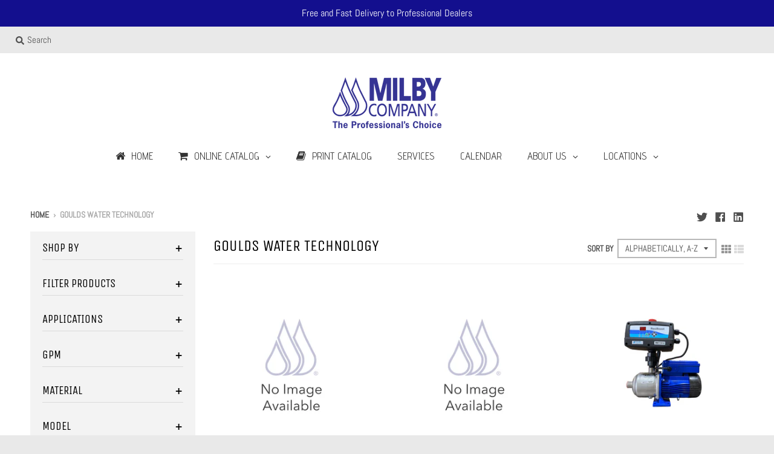

--- FILE ---
content_type: text/html; charset=utf-8
request_url: https://milby.company/collections/vendors?q=Goulds%20Water%20Technology
body_size: 33095
content:
<!doctype html>
<!--[if IE 8]><html class="no-js lt-ie9" lang="en"> <![endif]-->
<!--[if IE 9 ]><html class="ie9 no-js"> <![endif]-->
<!--[if (gt IE 9)|!(IE)]><!--> <html class="no-js" lang="en"> <!--<![endif]-->
<head>
  <meta charset="utf-8">
  <meta http-equiv="X-UA-Compatible" content="IE=edge,chrome=1">
  <link rel="canonical" href="https://milby.company/collections/vendors?q=goulds+water+technology">
  <meta name="viewport" content="width=device-width,initial-scale=1">
  <meta name="theme-color" content="#130f8e">

  
  <link rel="shortcut icon" href="//milby.company/cdn/shop/files/milbyco_32x32.png?v=1613729219" type="image/png" />
  

  <title>
    Goulds Water Technology &ndash; MilbyCompany
  </title>

  

  <meta property="og:site_name" content="MilbyCompany">
<meta property="og:url" content="https://milby.company/collections/vendors?q=goulds+water+technology">
<meta property="og:title" content="Goulds Water Technology">
<meta property="og:type" content="product.group">
<meta property="og:description" content="Distributor of water systems products, water treatment equipment, wastewater products, drilling supplies, pipe and fittings, geothermal and environmental products, and water heaters."><meta property="og:image" content="http://milby.company/cdn/shop/files/Milby_Company_Logo_OS_1200x1200.png?v=1613711326">
    <meta property="og:image:secure_url" content="https://milby.company/cdn/shop/files/Milby_Company_Logo_OS_1200x1200.png?v=1613711326">
    <meta property="og:image:width" content="1165">
    <meta property="og:image:height" content="541">

<meta name="twitter:site" content="@MilbyCompany">
<meta name="twitter:card" content="summary_large_image">
<meta name="twitter:title" content="Goulds Water Technology">
<meta name="twitter:description" content="Distributor of water systems products, water treatment equipment, wastewater products, drilling supplies, pipe and fittings, geothermal and environmental products, and water heaters.">


  <script>window.performance && window.performance.mark && window.performance.mark('shopify.content_for_header.start');</script><meta id="shopify-digital-wallet" name="shopify-digital-wallet" content="/3555459172/digital_wallets/dialog">
<script async="async" src="/checkouts/internal/preloads.js?locale=en-US"></script>
<script id="shopify-features" type="application/json">{"accessToken":"5032b7cf89fd6ce1f9f6f0d7182a9a91","betas":["rich-media-storefront-analytics"],"domain":"milby.company","predictiveSearch":true,"shopId":3555459172,"locale":"en"}</script>
<script>var Shopify = Shopify || {};
Shopify.shop = "milbycompany.myshopify.com";
Shopify.locale = "en";
Shopify.currency = {"active":"USD","rate":"1.0"};
Shopify.country = "US";
Shopify.theme = {"name":"ITG of District","id":81419075645,"schema_name":"District","schema_version":"3.1.2","theme_store_id":735,"role":"main"};
Shopify.theme.handle = "null";
Shopify.theme.style = {"id":null,"handle":null};
Shopify.cdnHost = "milby.company/cdn";
Shopify.routes = Shopify.routes || {};
Shopify.routes.root = "/";</script>
<script type="module">!function(o){(o.Shopify=o.Shopify||{}).modules=!0}(window);</script>
<script>!function(o){function n(){var o=[];function n(){o.push(Array.prototype.slice.apply(arguments))}return n.q=o,n}var t=o.Shopify=o.Shopify||{};t.loadFeatures=n(),t.autoloadFeatures=n()}(window);</script>
<script id="shop-js-analytics" type="application/json">{"pageType":"collection"}</script>
<script defer="defer" async type="module" src="//milby.company/cdn/shopifycloud/shop-js/modules/v2/client.init-shop-cart-sync_BT-GjEfc.en.esm.js"></script>
<script defer="defer" async type="module" src="//milby.company/cdn/shopifycloud/shop-js/modules/v2/chunk.common_D58fp_Oc.esm.js"></script>
<script defer="defer" async type="module" src="//milby.company/cdn/shopifycloud/shop-js/modules/v2/chunk.modal_xMitdFEc.esm.js"></script>
<script type="module">
  await import("//milby.company/cdn/shopifycloud/shop-js/modules/v2/client.init-shop-cart-sync_BT-GjEfc.en.esm.js");
await import("//milby.company/cdn/shopifycloud/shop-js/modules/v2/chunk.common_D58fp_Oc.esm.js");
await import("//milby.company/cdn/shopifycloud/shop-js/modules/v2/chunk.modal_xMitdFEc.esm.js");

  window.Shopify.SignInWithShop?.initShopCartSync?.({"fedCMEnabled":true,"windoidEnabled":true});

</script>
<script>(function() {
  var isLoaded = false;
  function asyncLoad() {
    if (isLoaded) return;
    isLoaded = true;
    var urls = ["https:\/\/inffuse.eventscalendar.co\/plugins\/shopify\/loader.js?app=calendar\u0026shop=milbycompany.myshopify.com\u0026shop=milbycompany.myshopify.com","\/\/www.powr.io\/powr.js?powr-token=milbycompany.myshopify.com\u0026external-type=shopify\u0026shop=milbycompany.myshopify.com","\/\/www.powr.io\/powr.js?powr-token=milbycompany.myshopify.com\u0026external-type=shopify\u0026shop=milbycompany.myshopify.com"];
    for (var i = 0; i < urls.length; i++) {
      var s = document.createElement('script');
      s.type = 'text/javascript';
      s.async = true;
      s.src = urls[i];
      var x = document.getElementsByTagName('script')[0];
      x.parentNode.insertBefore(s, x);
    }
  };
  if(window.attachEvent) {
    window.attachEvent('onload', asyncLoad);
  } else {
    window.addEventListener('load', asyncLoad, false);
  }
})();</script>
<script id="__st">var __st={"a":3555459172,"offset":-18000,"reqid":"bf78ef0b-58fd-4dc1-a65b-acd9a07fd299-1769085718","pageurl":"milby.company\/collections\/vendors?q=Goulds%20Water%20Technology","u":"66b1d55977e7","p":"vendors"};</script>
<script>window.ShopifyPaypalV4VisibilityTracking = true;</script>
<script id="captcha-bootstrap">!function(){'use strict';const t='contact',e='account',n='new_comment',o=[[t,t],['blogs',n],['comments',n],[t,'customer']],c=[[e,'customer_login'],[e,'guest_login'],[e,'recover_customer_password'],[e,'create_customer']],r=t=>t.map((([t,e])=>`form[action*='/${t}']:not([data-nocaptcha='true']) input[name='form_type'][value='${e}']`)).join(','),a=t=>()=>t?[...document.querySelectorAll(t)].map((t=>t.form)):[];function s(){const t=[...o],e=r(t);return a(e)}const i='password',u='form_key',d=['recaptcha-v3-token','g-recaptcha-response','h-captcha-response',i],f=()=>{try{return window.sessionStorage}catch{return}},m='__shopify_v',_=t=>t.elements[u];function p(t,e,n=!1){try{const o=window.sessionStorage,c=JSON.parse(o.getItem(e)),{data:r}=function(t){const{data:e,action:n}=t;return t[m]||n?{data:e,action:n}:{data:t,action:n}}(c);for(const[e,n]of Object.entries(r))t.elements[e]&&(t.elements[e].value=n);n&&o.removeItem(e)}catch(o){console.error('form repopulation failed',{error:o})}}const l='form_type',E='cptcha';function T(t){t.dataset[E]=!0}const w=window,h=w.document,L='Shopify',v='ce_forms',y='captcha';let A=!1;((t,e)=>{const n=(g='f06e6c50-85a8-45c8-87d0-21a2b65856fe',I='https://cdn.shopify.com/shopifycloud/storefront-forms-hcaptcha/ce_storefront_forms_captcha_hcaptcha.v1.5.2.iife.js',D={infoText:'Protected by hCaptcha',privacyText:'Privacy',termsText:'Terms'},(t,e,n)=>{const o=w[L][v],c=o.bindForm;if(c)return c(t,g,e,D).then(n);var r;o.q.push([[t,g,e,D],n]),r=I,A||(h.body.append(Object.assign(h.createElement('script'),{id:'captcha-provider',async:!0,src:r})),A=!0)});var g,I,D;w[L]=w[L]||{},w[L][v]=w[L][v]||{},w[L][v].q=[],w[L][y]=w[L][y]||{},w[L][y].protect=function(t,e){n(t,void 0,e),T(t)},Object.freeze(w[L][y]),function(t,e,n,w,h,L){const[v,y,A,g]=function(t,e,n){const i=e?o:[],u=t?c:[],d=[...i,...u],f=r(d),m=r(i),_=r(d.filter((([t,e])=>n.includes(e))));return[a(f),a(m),a(_),s()]}(w,h,L),I=t=>{const e=t.target;return e instanceof HTMLFormElement?e:e&&e.form},D=t=>v().includes(t);t.addEventListener('submit',(t=>{const e=I(t);if(!e)return;const n=D(e)&&!e.dataset.hcaptchaBound&&!e.dataset.recaptchaBound,o=_(e),c=g().includes(e)&&(!o||!o.value);(n||c)&&t.preventDefault(),c&&!n&&(function(t){try{if(!f())return;!function(t){const e=f();if(!e)return;const n=_(t);if(!n)return;const o=n.value;o&&e.removeItem(o)}(t);const e=Array.from(Array(32),(()=>Math.random().toString(36)[2])).join('');!function(t,e){_(t)||t.append(Object.assign(document.createElement('input'),{type:'hidden',name:u})),t.elements[u].value=e}(t,e),function(t,e){const n=f();if(!n)return;const o=[...t.querySelectorAll(`input[type='${i}']`)].map((({name:t})=>t)),c=[...d,...o],r={};for(const[a,s]of new FormData(t).entries())c.includes(a)||(r[a]=s);n.setItem(e,JSON.stringify({[m]:1,action:t.action,data:r}))}(t,e)}catch(e){console.error('failed to persist form',e)}}(e),e.submit())}));const S=(t,e)=>{t&&!t.dataset[E]&&(n(t,e.some((e=>e===t))),T(t))};for(const o of['focusin','change'])t.addEventListener(o,(t=>{const e=I(t);D(e)&&S(e,y())}));const B=e.get('form_key'),M=e.get(l),P=B&&M;t.addEventListener('DOMContentLoaded',(()=>{const t=y();if(P)for(const e of t)e.elements[l].value===M&&p(e,B);[...new Set([...A(),...v().filter((t=>'true'===t.dataset.shopifyCaptcha))])].forEach((e=>S(e,t)))}))}(h,new URLSearchParams(w.location.search),n,t,e,['guest_login'])})(!0,!0)}();</script>
<script integrity="sha256-4kQ18oKyAcykRKYeNunJcIwy7WH5gtpwJnB7kiuLZ1E=" data-source-attribution="shopify.loadfeatures" defer="defer" src="//milby.company/cdn/shopifycloud/storefront/assets/storefront/load_feature-a0a9edcb.js" crossorigin="anonymous"></script>
<script data-source-attribution="shopify.dynamic_checkout.dynamic.init">var Shopify=Shopify||{};Shopify.PaymentButton=Shopify.PaymentButton||{isStorefrontPortableWallets:!0,init:function(){window.Shopify.PaymentButton.init=function(){};var t=document.createElement("script");t.src="https://milby.company/cdn/shopifycloud/portable-wallets/latest/portable-wallets.en.js",t.type="module",document.head.appendChild(t)}};
</script>
<script data-source-attribution="shopify.dynamic_checkout.buyer_consent">
  function portableWalletsHideBuyerConsent(e){var t=document.getElementById("shopify-buyer-consent"),n=document.getElementById("shopify-subscription-policy-button");t&&n&&(t.classList.add("hidden"),t.setAttribute("aria-hidden","true"),n.removeEventListener("click",e))}function portableWalletsShowBuyerConsent(e){var t=document.getElementById("shopify-buyer-consent"),n=document.getElementById("shopify-subscription-policy-button");t&&n&&(t.classList.remove("hidden"),t.removeAttribute("aria-hidden"),n.addEventListener("click",e))}window.Shopify?.PaymentButton&&(window.Shopify.PaymentButton.hideBuyerConsent=portableWalletsHideBuyerConsent,window.Shopify.PaymentButton.showBuyerConsent=portableWalletsShowBuyerConsent);
</script>
<script data-source-attribution="shopify.dynamic_checkout.cart.bootstrap">document.addEventListener("DOMContentLoaded",(function(){function t(){return document.querySelector("shopify-accelerated-checkout-cart, shopify-accelerated-checkout")}if(t())Shopify.PaymentButton.init();else{new MutationObserver((function(e,n){t()&&(Shopify.PaymentButton.init(),n.disconnect())})).observe(document.body,{childList:!0,subtree:!0})}}));
</script>

<script>window.performance && window.performance.mark && window.performance.mark('shopify.content_for_header.end');</script>
  <link href="//milby.company/cdn/shop/t/3/assets/theme.scss.css?v=49698231328229578221762787086" rel="stylesheet" type="text/css" media="all" />

  

  <script>
    window.StyleHatch = window.StyleHatch || {};
    StyleHatch.Strings = {
      instagramAddToken: "Add your Instagram access token.",
      instagramInvalidToken: "The Instagram access token is invalid. Check to make sure you added the complete token.",
      instagramRateLimitToken: "Your store is currently over Instagram\u0026#39;s rate limit. Contact Style Hatch support for details.",
      addToCart: "Add to Cart",
      soldOut: "Sold Out",
      addressError: "Error looking up that address",
      addressNoResults: "No results for that address",
      addressQueryLimit: "You have exceeded the Google API usage limit. Consider upgrading to a \u003ca href=\"https:\/\/developers.google.com\/maps\/premium\/usage-limits\"\u003ePremium Plan\u003c\/a\u003e.",
      authError: "There was a problem authenticating your Google Maps account."
    }
    StyleHatch.currencyFormat = "${{amount}}";
    StyleHatch.ajaxCartEnable = true;
    // Post defer
    window.addEventListener('DOMContentLoaded', function() {
      (function( $ ) {
      

      
      
      })(jq223);
    });
    document.documentElement.className = document.documentElement.className.replace('no-js', 'js');
  </script>

  <script type="text/javascript">
    window.lazySizesConfig = window.lazySizesConfig || {};
    window.lazySizesConfig.expand = 1200;
    window.lazySizesConfig.loadMode = 3;
    window.lazySizesConfig.ricTimeout = 50;
  </script>
  <!--[if (gt IE 9)|!(IE)]><!--><script src="//milby.company/cdn/shop/t/3/assets/lazysizes.min.js?v=177495582470527266951594474331" async="async"></script><!--<![endif]-->
  <!--[if lte IE 9]><script src="//milby.company/cdn/shop/t/3/assets/lazysizes.min.js?v=177495582470527266951594474331"></script><![endif]-->
  <!--[if (gt IE 9)|!(IE)]><!--><script src="//milby.company/cdn/shop/t/3/assets/vendor.js?v=74942200938426627251594474337" defer="defer"></script><!--<![endif]-->
  <!--[if lte IE 9]><script src="//milby.company/cdn/shop/t/3/assets/vendor.js?v=74942200938426627251594474337"></script><![endif]-->
  
  <!--[if (gt IE 9)|!(IE)]><!--><script src="//milby.company/cdn/shop/t/3/assets/theme.min.js?v=167399237644426856211594475832" defer="defer"></script><!--<![endif]-->
  <!--[if lte IE 9]><script src="//milby.company/cdn/shop/t/3/assets/theme.min.js?v=167399237644426856211594475832"></script><![endif]-->

	
<link href="//milby.company/cdn/shop/t/3/assets/v3globomenu.css?v=33892522001577378261594474335" rel="stylesheet" type="text/css" media="all">
<script>
  var MenuApp = {
    shop 	: 'milbycompany.myshopify.com',
    menu	: "main-menu",
    themeId	: 735,
    menuClass	: 'globomenu-store-735 globomenu globomenu-main globomenu-horizontal globomenu-transition-shift globomenu-items-align-center globomenu-sub-indicators  globomenu-trigger-hover globomenu-responsive globomenu-responsive-collapse ',
    mobileBtn	: '<a class="globomenu-responsive-toggle-735 globomenu-responsive-toggle globomenu-responsive-toggle-content-align-center"><i class="fa fa-bars"></i>Menu</a>',
    linkLists	: {
      
        'main-menu':{
		  title : "Main menu",
    	  items : ["/","/collections","/pages/2019-2020-milby-company-catalog","/pages/services","/pages/calendar","/pages/about-us","/pages/locations"],
    	  names : ["Home","Online Catalog","Print Catalog","Services","Calendar","About Us","Locations"]
      	},
      
        'footer':{
		  title : "Footer menu",
    	  items : ["/pages/about-us","/pages/our-history","/pages/privacy-statement","/pages/careers"],
    	  names : ["About Us","Our History","Privacy Statement","Work at Milby"]
      	},
      
        '130292580452-child-b9ca4c549bb72b4e9097489b8eebabd6-legacy-about-us':{
		  title : "About Us",
    	  items : ["/pages/associations","/pages/careers","/pages/internet-sales-policy","/pages/manufacturers","/pages/our-history","/pages/weather"],
    	  names : ["Associations","Careers","Internet Sales Policy","Manufacturers","Our History","Weather"]
      	},
      
        'product-category':{
		  title : "All Categories",
    	  items : ["/collections/water-systems","/collections/water-treatment","/collections/wastewater","/collections/drilling-supplies","/collections/water-storage-tanks","/collections/pipe-fittings","/collections/geothermal-supplies","/collections/water-heaters","/collections/wire-accessories","/collections/installation-accessories","/collections/miscellaneous"],
    	  names : ["Water Systems","Water Treatment","Wastewater","Drilling Supplies","Water Storage Tanks","Pipe & Fittings","Geothermal Supplies","Water Heaters","Wire & Accessories","Installation Accessories","Miscellaneous"]
      	},
      
        '255720783933-child-dde4832f78046a7330df6c6c34568bae-legacy-miscellaneous':{
		  title : "Miscellaneous",
    	  items : ["/collections/miscellaneous/Decorative-Rocks","/collections/miscellaneous/Ground-Protection-Mats","/collections/miscellaneous/Pump-Pulling-Devices"],
    	  names : ["Decorative Rocks","Ground Protection Mats","Pump Pulling Devices"]
      	},
      
        '255720718397-child-a984a93775af6367ce8003d4b8f22b82-legacy-wire-accessories':{
		  title : "Wire & Accessories",
    	  items : ["/collections/wire-accessories/Black-HD-Wire","/collections/wire-accessories/Electrical-Tape","/collections/wire-accessories/Flat-Yellow-Wire","/collections/wire-accessories/Green-Ground-Wire","/collections/wire-accessories/Ice-Blue-Wire","/collections/wire-accessories/PVC-Twist-Wire","/collections/wire-accessories/Tray-Bury-Cable","/collections/wire-accessories/UF-B-Direct-Burial-Wire","/collections/wire-accessories/Wire-Accessories"],
    	  names : ["Black HD Wire","Electrical Tape","Flat Yellow Wire","Green Ground Wire","Ice Blue Wire","PVC Twist Wire","Tray Bury Cable","UF-B Direct Burial Wire","Wire Accessories"]
      	},
      
        '255722422333-child-8e00d0bd4338bfcea3362fe1e4541ab7-legacy-locations':{
		  title : "Locations",
    	  items : ["/pages/elkridge-md","/pages/bel-air-md","/pages/frederick-md","/pages/fredericksburg-va","/pages/purcellville-va","/pages/westminster-md"],
    	  names : ["Elkridge, MD","Bel Air, MD","Frederick, MD","Fredericksburg, VA","Purcellville, VA","Westminster, MD"]
      	},
      
        '112407085156-child-013daec72b58665d756bc439ac4a6dc5-legacy-online-catalog':{
		  title : "Online Catalog",
    	  items : ["/collections/water-systems","/collections/water-treatment","/collections/wastewater","/collections/drilling-supplies","/collections/water-storage-tanks","/collections/pipe-fittings","/collections/geothermal-supplies","/collections/water-heaters","/collections/wire-accessories","/collections/installation-accessories","/collections/miscellaneous"],
    	  names : ["Water Systems","Water Treatment","Wastewater","Drilling Supplies","Water Storage Tanks","Pipe & Fittings","Geothermal Supplies","Water Heaters","Wire & Accessories","Installation Accessories","Miscellaneous"]
      	},
      
        '255723405373-child-7a160db1f1dde0fa8f1375d304e77049-legacy-water-systems':{
		  title : "Water Systems",
    	  items : ["/collections/water-systems/3%22-Submersible-Pumps","/collections/water-systems/4%22-Motors","/collections/water-systems/4%22-Submersible-Pumps","/collections/water-systems/6%22-Motors","/collections/water-systems/6%22-Water-Ends","/collections/water-systems/Booster-Systems","/collections/water-systems/Control-Boxes-&-Starters","/collections/water-systems/Hand-Pumps","/collections/water-systems/Jet-&-Centrifugal-Pumps","/collections/water-systems/Parts-&-Accessories","/collections/water-systems/Pump-Monitoring","/collections/water-systems/Pump-Protection","/collections/water-systems/Variable-Speed-Pump-Controls"],
    	  names : ["3\" Submersibles","4\" Motors","4\" Submersibles","6\" Motors","6\" Water Ends","Booster Systems","Control Boxes & Starters","Hand Pumps","Jet & Centrifugal Pumps","Parts & Accessories","Pump Monitoring","Pump Protection","VFD"]
      	},
      
        '255723864125-child-124c3bc43fdfc3e1fa86b462e044f36c-legacy-wastewater':{
		  title : "Wastewater",
    	  items : ["/collections/wastewater/Alarms-&-Floats","/collections/wastewater/Basins","/collections/wastewater/Check-Valves-for-Wastewater","/collections/wastewater/Flexible-PVC-Fittings","/collections/wastewater/Drainage-Pipe-&-Chambers","/collections/wastewater/Panels","/collections/wastewater/Pumps-&-Wastewater-Packages","/collections/wastewater/Septic-Tanks-&-D-Boxes","/collections/wastewater/Wastewater-Accessories"],
    	  names : ["Alarms & Floats","Basins","Check Valves for Wastewater","Flexible PVC Fittings","Pipe & Chambers","Panels","Pumps & Packages","Tanks & D-Boxes","Accessories"]
      	},
      
        '255719342141-child-67bbbc9369ea34cab31c083c7d3a76d0-legacy-water-systems':{
		  title : "Water Systems",
    	  items : ["/collections/water-systems/3%22-Submersible-Pumps","/collections/water-systems/4%22-Motors","/collections/water-systems/4%22-Submersible-Pumps","/collections/water-systems/6%22-Motors","/collections/water-systems/6%22-Water-Ends","/collections/water-systems/Booster-Systems","/collections/water-systems/Control-Boxes-&-Starters","/collections/water-systems/Hand-Pumps","/collections/water-systems/Parts-&-Accessories","/collections/water-systems/Pump-Monitoring","/collections/water-systems/Pump-Protection","/collections/water-systems/Variable-Speed-Controllers"],
    	  names : ["3\" Submersible Pumps","4\" Motors","4\" Submersible Pumps","6\" Motors","6\" Water Ends","Booster Systems","Control Boxes & Starters","Hand Pumps","Parts & Accessories","Pump Monitoring","Pump Protection","Variable Speed Controllers"]
      	},
      
        '255720521789-child-90a0fc6d761a2e8516e12e09ed9631ef-legacy-wastewater':{
		  title : "Wastewater",
    	  items : ["/collections/wastewater/Alarms-&-Floats","/collections/wastewater/Basins","/collections/wastewater/Check-Valves-for-Wastewater","/collections/wastewater/Drainage-Pipe-&-Chambers","/collections/wastewater/Flexible-PVC-Fittings","/collections/wastewater/Panels","/collections/wastewater/Pumps-&-Wastewater-Packages","/collections/wastewater/Septic-Tanks-&-D-Boxes","/collections/wastewater/Wastewater-Accessories"],
    	  names : ["Alarms & Floats","Basins","Check Valves for Wastewater","Drainage Pipe & Chambers","Flexible PVC Fittings","Panels","Pumps & Wastewater Packages","Septic Tanks & D-Boxes","Wastewater Accessories"]
      	},
      
        '255720554557-child-2619ff1860b81fd6aadd43e1faeff609-legacy-drilling-supplies':{
		  title : "Drilling Supplies",
    	  items : ["/collections/drilling-supplies/Bentonite","/collections/drilling-supplies/Cement-&-Gravel","/collections/drilling-supplies/Drilling-Accessories","/collections/drilling-supplies/Hammers;-Bits-&-Blades","/collections/drilling-supplies/Polymers","/collections/drilling-supplies/Screens","/collections/drilling-supplies/Well-Sanitizing"],
    	  names : ["Bentonite","Cement & Gravel","Drilling Accessories","Hammers; Bits & Blades","Polymers","Screens","Well Sanitizing"]
      	},
      
        '255720587325-child-bf9825b6763046a3bb46a0d6f6f714ff-legacy-water-storage-tanks':{
		  title : "Water Storage Tanks",
    	  items : ["/collections/water-storage-tanks/Poly-Storage-Tanks","/collections/water-storage-tanks/Retention-Tanks","/collections/water-storage-tanks/Tank-Accessories","/collections/water-storage-tanks/Thermal-Expansion-Tanks","/collections/water-storage-tanks/Well-Tanks"],
    	  names : ["Poly Storage Tanks","Retention Tanks","Tank Accessories","Thermal Expansion Tanks","Well Tanks"]
      	},
      
        '255723896893-child-f1313a30101493a0fcc84af5ff47f6bd-legacy-drilling-supplies':{
		  title : "Drilling Supplies",
    	  items : ["/collections/drilling-supplies/Bentonite","/collections/drilling-supplies/Cement-&-Gravel","/collections/drilling-supplies/Drilling-Accessories","/collections/drilling-supplies/Hammers;-Bits-&-Blades","/collections/drilling-supplies/Polymers","/collections/drilling-supplies/Screens","/collections/drilling-supplies/Well-Sanitizing"],
    	  names : ["Bentonite","Cement & Gravel","Drilling Accessories","Hammers; Bits & Blades","Polymers","Screens","Well Sanitizing"]
      	},
      
        '255723929661-child-818ad4664b5eef4150f2b5846676a107-legacy-water-storage-tanks':{
		  title : "Water Storage Tanks",
    	  items : ["/collections/water-storage-tanks/Poly-Storage-Tanks","/collections/water-storage-tanks/Retention-Tanks","/collections/water-storage-tanks/Tank-Accessories","/collections/water-storage-tanks/Thermal-Expansion-Tanks","/collections/water-storage-tanks/Well-Tanks"],
    	  names : ["Poly Storage Tanks","Retention Tanks","Tank Accessories","Thermal Expansion Tanks","Well Tanks"]
      	},
      
        '255723995197-child-5d6453e7010e9dd6b4455428660e9bb3-legacy-geothermal-supplies':{
		  title : "Geothermal Supplies",
    	  items : ["/collections/geothermal-supplies/Fusion-Equipment","/collections/geothermal-supplies/Geothermal-Accessories","/collections/geothermal-supplies/Geothermal-Fittings","/collections/geothermal-supplies/Geothermal-Pipe"],
    	  names : ["Fusion Equipment","Geothermal Accessories","Geothermal Fittings","Geothermal Pipe"]
      	},
      
        '255724027965-child-412aaa88f36d3355eb87bc486b3aa0de-legacy-water-heaters':{
		  title : "Water Heaters",
    	  items : ["/collections/water-heaters/Electric","/collections/water-heaters/Natural-Gas","/collections/water-heaters/Propane-Gas","/collections/water-heaters/Tankless-Natural-Gas","/collections/water-heaters/Tankless-Propane-Gas","/collections/water-heaters/Thermal-Expansion-Tanks","/collections/water-heaters/Water-Heater-Accessories"],
    	  names : ["Electric","Natural Gas","Propane Gas","Tankless Natural Gas","Tankless Propane Gas","Thermal Expansion Tanks","Water Heater Accessories"]
      	},
      
        '255720652861-child-a644f3e6388efcadde2a696b6263da7a-legacy-geothermal-supplies':{
		  title : "Geothermal Supplies",
    	  items : ["/collections/geothermal-supplies/Fusion-Equipment","/collections/geothermal-supplies/Geothermal-Accessories","/collections/geothermal-supplies/Geothermal-Fittings","/collections/geothermal-supplies/Geothermal-Pipe"],
    	  names : ["Fusion Equipment","Geothermal Accessories","Geothermal Fittings","Geothermal Pipe"]
      	},
      
        '255720685629-child-d2be7cfe759d7b678c2edbe2edf62bbe-legacy-water-heaters':{
		  title : "Water Heaters",
    	  items : ["/collections/water-heaters/Electric","/collections/water-heaters/Natural-Gas","/collections/water-heaters/Propane-Gas","/collections/water-heaters/Tankless-Natural-Gas","/collections/water-heaters/Tankless-Propane-Gas","/collections/water-heaters/Thermal-Expansion-Tanks","/collections/water-heaters/Water-Heater-Accessories"],
    	  names : ["Electric","Natural Gas","Propane Gas","Tankless Natural Gas","Tankless Propane Gas","Thermal Expansion Tanks","Water Heater Accessories"]
      	},
      
        '255720751165-child-5ec7874c173fe2fc9351cb0f2af44e9b-legacy-installation-accessories':{
		  title : "Installation Accessories",
    	  items : ["/collections/installation-accessories/Check-&-Foot-Valves","/collections/installation-accessories/Check-Valves-for-Wastewater","/collections/installation-accessories/More-Plumbing-Valves","/collections/installation-accessories/Other-Accessories","/collections/installation-accessories/Pipe-Clamps-&-Straps","/collections/installation-accessories/Pitless-Adapters-&-Units","/collections/installation-accessories/Pressure-Gauges-&-Switches","/collections/installation-accessories/Tank-Tees-&-Packages","/collections/installation-accessories/Tools","/collections/installation-accessories/Well-Caps-&-Seals","/collections/installation-accessories/Yard-Hydrants-&-Wall-Faucets"],
    	  names : ["Check & Foot Valves","Check Valves For Wastewater","More Plumbing Valves","Other Accessories","Pipe Clamps & Straps","Pitless Adapters & Units","Pressure Gauges & Switches","Tank Tees & Packages","Tools","Well Caps & Seals","Yard Hydrants & Wall Faucets"]
      	},
      
        '255724060733-child-1e16a7851464ce1206e6a8ecf6f0b2a4-legacy-wire-accessories':{
		  title : "Wire & Accessories",
    	  items : ["/collections/wire-accessories/Black-HD-Wire","/collections/installation-accessories/Electrical-Tape","/collections/wire-accessories/Flat-Yellow-Wire","/collections/wire-accessories/Green-Ground-Wire","/collections/wire-accessories/Ice-Blue-Wire","/collections/wire-accessories/PVC-Twist-Wire","/collections/wire-accessories/Tray-Bury-Cable","/collections/wire-accessories/UF-B-Direct-Burial-Wire","/collections/wire-accessories/Wire-Accessories"],
    	  names : ["Black HD Wire","Electrical Tape","Flat Yellow Wire","Green Ground Wire","Ice Blue Wire","PVC Twist Wire","Tray Bury Cable","UF-B Wire","Wire Accessories"]
      	},
      
        '255724093501-child-3e0e5aae3f15275a81a121e78364cb49-legacy-installation-accessories':{
		  title : "Installation Accessories",
    	  items : ["/collections/installation-accessories/Check-&-Foot-Valves","/collections/installation-accessories/Check-Valves-for-Wastewater","/collections/installation-accessories/More-Plumbing-Valves","/collections/installation-accessories/Other-Accessories","/collections/installation-accessories/Pipe-Clamps-&-Straps","/collections/installation-accessories/Pitless-Adapters-&-Units","/collections/installation-accessories/Pressure-Gauges-&-Switches","/collections/installation-accessories/Tank-Tees-&-Packages","/collections/installation-accessories/Tools","/collections/installation-accessories/Well-Caps-&-Seals","/collections/installation-accessories/Yard-Hydrants-&-Wall-Faucets"],
    	  names : ["Check & Foot Valves","Check Valves For Wastewater","More Plumbing Valves","Other Accessories","Pipe Clamps & Straps","Pitless Adapters & Units","Pressure Gauges & Switches","Tank Tees & Packages","Tools","Well Caps & Seals","Yard Hydrants & Faucets"]
      	},
      
        '255724126269-child-f9b9f7f6b6392199543b32c76012325a-legacy-miscellaneous':{
		  title : "Miscellaneous",
    	  items : ["/collections/miscellaneous/Decorative-Rocks","/collections/miscellaneous/Ground-Protection-Mats","/collections/miscellaneous/Pump-Pulling-Devices"],
    	  names : ["Decorative Rocks","Ground Protection Mats","Pump Pulling Devices"]
      	},
      
        '255723962429-child-832ebf6f48c90d68b7b65b6eca7d823d-legacy-pipe-fittings':{
		  title : "Pipe & Fittings",
    	  items : ["/collections/pipe-fittings/Cam-&-Groove-Fittings","/collections/pipe-fittings/Cleaners;-Primers-&-Cements","/collections/pipe-fittings/Compression-Fittings","/collections/pipe-fittings/Copper-Installation","/collections/pipe-fittings/Copper-Pipe-&-Fittings","/collections/pipe-fittings/Corrugated-Pipe","/collections/pipe-fittings/CPVC-Pipe-&-Fittings","/collections/pipe-fittings/Drop-Pipe-&-Fittings","/collections/pipe-fittings/DWV-Pipe-&-Fittings","/collections/pipe-fittings/Flexible-PVC-Fittings","/collections/pipe-fittings/Garden-Hose-Fittings","/collections/pipe-fittings/High-Density-Polyethylene-Pipe","/collections/pipe-fittings/Insert-Fittings","/collections/pipe-fittings/Irrigation-Pipe","/collections/pipe-fittings/PEX-Pipe-&-Crimp-Fittings","/collections/pipe-fittings/Pipe-Clamps-&-Straps","/collections/pipe-fittings/Push-Fit-Fittings","/collections/pipe-fittings/Quick-Connect-Fittings","/collections/pipe-fittings/S&D-Pipe-&-Fittings","/collections/pipe-fittings/Schedule-40-Pipe-&-Fittings","/collections/pipe-fittings/Schedule-80-Pipe-&-Fittings","/collections/pipe-fittings/Schedule-120-Pipe-&-Fittings","/collections/pipe-fittings/Thread-Sealant-&-Tape","/collections/pipe-fittings/Well-Casing-&-Fittings"],
    	  names : ["Cam & Groove Fittings","Cleaners; Primers & Cements","Compression Fittings","Copper Installation","Copper Pipe & Fittings","Corrugated Pipe","CPVC Pipe & Fittings","Drop Pipe & Fittings","DWV Pipe & Fittings","Flexible PVC Fittings","Garden Hose Fittings","HDPE Pipe","Insert Fittings","Irrigation Pipe","PEX Pipe & Fittings","Pipe Clamps & Straps","Push-Fit Fittings","Quick Connect Fittings","S&D Pipe & Fittings","Sch40 Pipe & Fittings","Sch80 Pipe & Fittings","Sch120 Pipe & Fittings","Thread Sealant & Tape","Well Casing & Fittings"]
      	},
      
        '255720620093-child-4c200a90d5e488f18b82f29ee12dc956-legacy-pipe-fittings':{
		  title : "Pipe & Fittings",
    	  items : ["/collections/pipe-fittings/Cam-&-Groove-Fittings","/collections/pipe-fittings/Cleaners;-Primers-&-Cements","/collections/pipe-fittings/Compression-Fittings","/collections/pipe-fittings/Copper-Installation","/collections/pipe-fittings/Copper-Pipe-&-Fittings","/collections/pipe-fittings/Corrugated-Pipe","/collections/pipe-fittings/CPVC-Pipe-&-Fittings","/collections/pipe-fittings/Drop-Pipe-&-Fittings","/collections/pipe-fittings/DWV-Pipe-&-Fittings","/collections/pipe-fittings/Flexible-PVC-Fittings","/collections/pipe-fittings/Garden-Hose-Fittings","/collections/pipe-fittings/High-Density-Polyethylene-Pipe","/collections/pipe-fittings/Insert-Fittings","/collections/pipe-fittings/Irrigation-Pipe","/collections/pipe-fittings/PEX-Pipe-&-Crimp-Fittings","/collections/pipe-fittings/Pipe-Clamps-&-Straps","/collections/pipe-fittings/Push-Fit-Fittings","/collections/pipe-fittings/Quick-Connect-Fittings","/collections/pipe-fittings/S&D-Pipe-&-Fittings","/collections/pipe-fittings/Schedule-40-Pipe-&-Fittings","/collections/pipe-fittings/Schedule-80-Pipe-&-Fittings","/collections/pipe-fittings/Schedule-120-Pipe-&-Fittings","/collections/pipe-fittings/Thread-Sealant-&-Tape","/collections/pipe-fittings/Well-Casing-&-Fittings"],
    	  names : ["Cam & Groove Fittings","Cleaners; Primers & Cements","Compression Fittings","Copper Installation","Copper Pipe & Fittings","Corrugated Pipe","CPVC Pipe & Fittings","Drop Pipe & Fittings","DWV Pipe & Fittings","Flexible PVC Fittings","Garden Hose Fittings","High Density Polyethylene Pipe","Insert Fittings","Irrigation Pipe","PEX Pipe & Crimp Fittings","Pipe Clamps & Straps","Push-Fit Fittings","Quick Connect Fittings","S&D Pipe & Fittings","Schedule 40 Pipe & Fittings","Schedule 80 Pipe & Fittings","Schedule 120 Pipe & Fittings","Thread Sealant & Tape","Well Casing & Fittings"]
      	},
      
        '255719374909-child-e57c3d8aac7e6a0e87a2384e3dd3bf23-legacy-water-treatment':{
		  title : "Water Treatment",
    	  items : ["/collections/water-treatment/Air-Induction","/collections/water-treatment/Autotrol-Control-Valves","/collections/water-treatment/Backwashing-Combo-Units","/collections/water-treatment/Backwashing-Filters","/collections/water-treatment/Backwashing-Ion-Exchangers","/collections/water-treatment/Cartridge-Housings-&-Tanks","/collections/water-treatment/Cartridges","/collections/water-treatment/Chemical-Feed-Parts-&-Accs.","/collections/water-treatment/Chemical-Feed-Systems","/collections/water-treatment/Clack-Control-Valves","/collections/water-treatment/Fleck-Control-Valves","/collections/water-treatment/Media-&-Brine-Tanks","/collections/water-treatment/Quick-Connect-Fittings","/collections/water-treatment/Retention-Tanks","/collections/water-treatment/Reverse-Osmosis-Systems","/collections/water-treatment/RO-Parts-&-Accessories","/collections/water-treatment/Sand-Separators","/collections/water-treatment/Signature-Control-Valves","/collections/water-treatment/Under-Sink-Filters","/collections/water-treatment/Upflow-Valves","/collections/water-treatment/UV-Parts-&-Accessories","/collections/water-treatment/UV-Systems","/collections/water-treatment/Water-Testing-Equipment","/collections/water-treatment/Water-Treatment-Chemicals","/collections/water-treatment/Water-Treatment-Media"],
    	  names : ["Air Induction","Autotrol Control Valves","Backwashing Combo Units","Backwashing Filters","Backwashing Ion-Exchangers","Cartridge Housings & Tanks","Cartridges","Chemical Feed Parts & Accs.","Chemical Feed Systems","Clack Control Valves","Fleck Control Valves","Media & Brine Tanks","Quick Connect Fittings","Retention Tanks","Reverse Osmosis Systems","RO Parts & Accessories","Sand Separators","Signature Control Valves","Under Sink Filters","Upflow Valves","UV Parts & Accessories","UV Systems","Water Testing Equipment","Water Treatment Chemicals","Water Treatment Media"]
      	},
      
        'shop-by':{
		  title : "Shop By",
    	  items : ["/collections/water-systems","/collections/water-treatment","/collections/wastewater","/collections/drilling-supplies","/collections/water-storage-tanks","/collections/pipe-fittings","/collections/geothermal-supplies","/collections/water-heaters","/collections/wire-accessories","/collections/installation-accessories","/collections/miscellaneous"],
    	  names : ["Water Systems","Water Treatment","Wastewater","Drilling Supplies","Water Storage Tanks","Pipe & Fittings","Geothermal Supplies","Water Heaters","Wire & Accessories","Installation Accessories","Miscellaneous"]
      	},
      
        'customer-account-main-menu':{
		  title : "Customer account main menu",
    	  items : ["/","https://shopify.com/3555459172/account/orders?locale=en&region_country=US"],
    	  names : ["Shop","Orders"]
      	}
      
  	}
  };
</script>

<script id="globo-hidden-menu" type="text/html">
<li class="globomenu-item  globomenu-item-level-0 gin">
                    <a title="HOME" class="globomenu-target  globomenu-target-with-icon globomenu-item-layout-icon_left globomenu-item-layout-icon_left globomenu-target-with-icon globomenu-item-layout-icon_left" href="/"><i class="globomenu-icon fa fa-home"></i><span class="globomenu-target-title globomenu-target-text">HOME</span></a></li><li class="globomenu-item  globomenu-item-level-0 globomenu-item-has-children globomenu-has-submenu-drop globomenu-has-submenu-flyout">
                    <a title="ONLINE CATALOG" class="globomenu-target  globomenu-target-with-icon globomenu-item-layout-icon_left globomenu-item-layout-icon_left globomenu-target-with-icon globomenu-item-layout-icon_left" href="https://milbycompany.myshopify.com/collections"><i class="globomenu-icon fa fa-shopping-cart"></i><span class="globomenu-target-title globomenu-target-text">ONLINE CATALOG</span><i class="globomenu-retractor fa fa-times"></i></a><ul class="globomenu-submenu globomenu-submenu-drop globomenu-submenu-type-flyout globomenu-submenu-align-left_edge_bar"><li class="globomenu-item  globomenu-item-has-children globomenu-has-submenu-drop globomenu-has-submenu-flyout">
                    <a title="WATER SYSTEMS" class="globomenu-target " href="/collections/water-systems"><span class="globomenu-target-title globomenu-target-text">WATER SYSTEMS</span><i class="globomenu-retractor fa fa-times"></i></a><ul class="globomenu-submenu globomenu-submenu-drop globomenu-submenu-type-flyout globomenu-submenu-align-left_edge_item"><li class="globomenu-item  gin">
                    <a title="3" Submersibles" class="globomenu-target " href="https://milbycompany.myshopify.com/collections/water-systems/3-Submersible-Pumps"><span class="globomenu-target-title globomenu-target-text">3" Submersibles</span></a></li><li class="globomenu-item  gin">
                    <a title="4" Motors" class="globomenu-target " href="/collections/water-systems/4-Motors"><span class="globomenu-target-title globomenu-target-text">4" Motors</span></a></li><li class="globomenu-item  gin">
                    <a title="4" Submersibles" class="globomenu-target " href="/collections/water-systems/4-Submersible-Pumps"><span class="globomenu-target-title globomenu-target-text">4" Submersibles</span></a></li><li class="globomenu-item  gin">
                    <a title="6" Motors" class="globomenu-target " href="/collections/water-systems/6-Motors"><span class="globomenu-target-title globomenu-target-text">6" Motors</span></a></li><li class="globomenu-item  gin">
                    <a title="6" Water Ends" class="globomenu-target " href="/collections/water-systems/6-Water-Ends"><span class="globomenu-target-title globomenu-target-text">6" Water Ends</span></a></li><li class="globomenu-item  gin">
                    <a title="Booster Systems" class="globomenu-target " href="/collections/water-systems/Booster-Systems"><span class="globomenu-target-title globomenu-target-text">Booster Systems</span></a></li><li class="globomenu-item  gin">
                    <a title="Control Boxes & Starters" class="globomenu-target " href="/collections/water-systems/Control-Boxes-&-Starters"><span class="globomenu-target-title globomenu-target-text">Control Boxes & Starters</span></a></li><li class="globomenu-item  gin">
                    <a title="Hand Pumps" class="globomenu-target " href="/collections/water-systems/Hand-Pumps"><span class="globomenu-target-title globomenu-target-text">Hand Pumps</span></a></li><li class="globomenu-item  gin">
                    <a title="Jets & Centrifugal Pumps" class="globomenu-target " href="/collections/water-systems/Jet-&-Centrifugal-Pumps"><span class="globomenu-target-title globomenu-target-text">Jets & Centrifugal Pumps</span></a></li><li class="globomenu-item  gin">
                    <a title="Parts & Accessories" class="globomenu-target " href="/collections/water-systems/Parts-&-Accessories"><span class="globomenu-target-title globomenu-target-text">Parts & Accessories</span></a></li><li class="globomenu-item  gin">
                    <a title="Pump Monitoring" class="globomenu-target " href="/collections/water-systems/Pump-Monitoring"><span class="globomenu-target-title globomenu-target-text">Pump Monitoring</span></a></li><li class="globomenu-item  gin">
                    <a title="Pump Protection" class="globomenu-target " href="/collections/water-systems/Pump-Protection"><span class="globomenu-target-title globomenu-target-text">Pump Protection</span></a></li><li class="globomenu-item  gin">
                    <a title="Variable Speed Controls" class="globomenu-target " href="/collections/water-systems/Variable-Speed-Pump-Controls"><span class="globomenu-target-title globomenu-target-text">Variable Speed Controls</span></a></li></ul></li><li class="globomenu-item  globomenu-item-has-children globomenu-has-submenu-drop globomenu-has-submenu-flyout">
                    <a title="WATER TREATMENT" class="globomenu-target " href="/collections/water-treatment"><span class="globomenu-target-title globomenu-target-text">WATER TREATMENT</span><i class="globomenu-retractor fa fa-times"></i></a><ul class="globomenu-submenu globomenu-submenu-drop globomenu-submenu-type-flyout globomenu-submenu-align-left_edge_item"><li class="globomenu-item  gin">
                    <a title="Air Induction" class="globomenu-target " href="/collections/water-treatment/Air-Induction"><span class="globomenu-target-title globomenu-target-text">Air Induction</span></a></li><li class="globomenu-item  gin">
                    <a title="Autotrol Control Valves" class="globomenu-target " href="/collections/water-treatment/autotrol-control-valves"><span class="globomenu-target-title globomenu-target-text">Autotrol Control Valves</span></a></li><li class="globomenu-item  gin">
                    <a title="Backwashing Combo Units" class="globomenu-target " href="/collections/water-treatment/backwashing-combo-units"><span class="globomenu-target-title globomenu-target-text">Backwashing Combo Units</span></a></li><li class="globomenu-item  gin">
                    <a title="Backwashing Filters" class="globomenu-target " href="/collections/water-treatment/backwashing-filters"><span class="globomenu-target-title globomenu-target-text">Backwashing Filters</span></a></li><li class="globomenu-item  gin">
                    <a title="Backwashing Ion-Exchangers" class="globomenu-target " href="/collections/water-treatment/backwashing-ion-exchangers"><span class="globomenu-target-title globomenu-target-text">Backwashing Ion-Exchangers</span></a></li><li class="globomenu-item  gin">
                    <a title="Cartridge Housings & Tanks" class="globomenu-target " href="/collections/water-treatment/cartridge-housings-tanks"><span class="globomenu-target-title globomenu-target-text">Cartridge Housings & Tanks</span></a></li><li class="globomenu-item  gin">
                    <a title="Cartridges" class="globomenu-target " href="/collections/water-treatment/cartridges"><span class="globomenu-target-title globomenu-target-text">Cartridges</span></a></li><li class="globomenu-item  gin">
                    <a title="Chemical Feed Parts & Accessories" class="globomenu-target " href="/collections/water-treatment/chemical-feed-parts-accs"><span class="globomenu-target-title globomenu-target-text">Chemical Feed Parts & Accessories</span></a></li><li class="globomenu-item  gin">
                    <a title="Chemical Feed Systems" class="globomenu-target " href="/collections/water-treatment/chemical-feed-systems"><span class="globomenu-target-title globomenu-target-text">Chemical Feed Systems</span></a></li><li class="globomenu-item  gin">
                    <a title="Clack Control Valves" class="globomenu-target " href="/collections/water-treatment/clack-control-valves"><span class="globomenu-target-title globomenu-target-text">Clack Control Valves</span></a></li><li class="globomenu-item  gin">
                    <a title="Fleck Control Valves" class="globomenu-target " href="/collections/water-treatment/fleck-control-valves"><span class="globomenu-target-title globomenu-target-text">Fleck Control Valves</span></a></li><li class="globomenu-item  gin">
                    <a title="Media & Brine Tanks" class="globomenu-target " href="/collections/water-treatment/media-brine-tanks"><span class="globomenu-target-title globomenu-target-text">Media & Brine Tanks</span></a></li><li class="globomenu-item  gin">
                    <a title="Quick Connect Fittings" class="globomenu-target " href="/collections/water-treatment/quick-connect-fittings"><span class="globomenu-target-title globomenu-target-text">Quick Connect Fittings</span></a></li><li class="globomenu-item  gin">
                    <a title="Retention Tanks" class="globomenu-target " href="/collections/water-treatment/retention-tanks"><span class="globomenu-target-title globomenu-target-text">Retention Tanks</span></a></li><li class="globomenu-item  gin">
                    <a title="Reverse Osmosis Systems" class="globomenu-target " href="/collections/water-treatment/reverse-osmosis-systems"><span class="globomenu-target-title globomenu-target-text">Reverse Osmosis Systems</span></a></li><li class="globomenu-item  gin">
                    <a title="RO Parts & Accessories" class="globomenu-target " href="/collections/water-treatment/ro-parts-accessories"><span class="globomenu-target-title globomenu-target-text">RO Parts & Accessories</span></a></li><li class="globomenu-item  gin">
                    <a title="Sand Separators" class="globomenu-target " href="/collections/water-treatment/sand-separators"><span class="globomenu-target-title globomenu-target-text">Sand Separators</span></a></li><li class="globomenu-item  gin">
                    <a title="Signature-Control-Valves" class="globomenu-target " href="/collections/water-treatment/signature-control-valves"><span class="globomenu-target-title globomenu-target-text">Signature-Control-Valves</span></a></li><li class="globomenu-item  gin">
                    <a title="Under Sink Filters" class="globomenu-target " href="/collections/water-treatment/under-sink-filter"><span class="globomenu-target-title globomenu-target-text">Under Sink Filters</span></a></li><li class="globomenu-item  gin">
                    <a title="Upflow Filters" class="globomenu-target " href="/collections/water-treatment/upflow-filters"><span class="globomenu-target-title globomenu-target-text">Upflow Filters</span></a></li><li class="globomenu-item  gin">
                    <a title="Upflow Valves" class="globomenu-target " href="/collections/water-treatment/upflow-valves"><span class="globomenu-target-title globomenu-target-text">Upflow Valves</span></a></li><li class="globomenu-item  gin">
                    <a title="UV Parts & Accessories" class="globomenu-target " href="/collections/water-treatment/uv-parts-accessories"><span class="globomenu-target-title globomenu-target-text">UV Parts & Accessories</span></a></li><li class="globomenu-item  gin">
                    <a title="UV Systems" class="globomenu-target " href="/collections/water-treatment/uv-systems"><span class="globomenu-target-title globomenu-target-text">UV Systems</span></a></li><li class="globomenu-item  gin">
                    <a title="Water Testing Equipment" class="globomenu-target " href="/collections/water-treatment/water-testing-equipment"><span class="globomenu-target-title globomenu-target-text">Water Testing Equipment</span></a></li><li class="globomenu-item  gin">
                    <a title="Water Treatment Chemicals" class="globomenu-target " href="/collections/water-treatment/water-treatment-chemicals"><span class="globomenu-target-title globomenu-target-text">Water Treatment Chemicals</span></a></li><li class="globomenu-item  gin">
                    <a title="Water Treatment Media" class="globomenu-target " href="/collections/water-treatment/water-treatment-media"><span class="globomenu-target-title globomenu-target-text">Water Treatment Media</span></a></li></ul></li><li class="globomenu-item  globomenu-item-has-children globomenu-has-submenu-drop globomenu-has-submenu-flyout">
                    <a title="WASTEWATER" class="globomenu-target " href="/collections/wastewater"><span class="globomenu-target-title globomenu-target-text">WASTEWATER</span><i class="globomenu-retractor fa fa-times"></i></a><ul class="globomenu-submenu globomenu-submenu-drop globomenu-submenu-type-flyout globomenu-submenu-align-left_edge_item"><li class="globomenu-item  gin">
                    <a title="Alarms & Floats" class="globomenu-target " href="/collections/wastewater/Alarms-&-Floats"><span class="globomenu-target-title globomenu-target-text">Alarms & Floats</span></a></li><li class="globomenu-item  gin">
                    <a title="Basins" class="globomenu-target " href="/collections/wastewater/Basins"><span class="globomenu-target-title globomenu-target-text">Basins</span></a></li><li class="globomenu-item  gin">
                    <a title="Check Valves for Wastewater" class="globomenu-target " href="/collections/wastewater/Check-Valves-for-Wastewater"><span class="globomenu-target-title globomenu-target-text">Check Valves for Wastewater</span></a></li><li class="globomenu-item  gin">
                    <a title="Flexible PVC Fittings" class="globomenu-target " href="/collections/wastewater/Flexible-PVC-Fittings"><span class="globomenu-target-title globomenu-target-text">Flexible PVC Fittings</span></a></li><li class="globomenu-item  gin">
                    <a title="Drainage Pipe & Chambers" class="globomenu-target " href="/collections/wastewater/Drainage-Pipe-&-Chambers"><span class="globomenu-target-title globomenu-target-text">Drainage Pipe & Chambers</span></a></li><li class="globomenu-item  gin">
                    <a title="Panels" class="globomenu-target " href="/collections/wastewater/Panels"><span class="globomenu-target-title globomenu-target-text">Panels</span></a></li><li class="globomenu-item  gin">
                    <a title="Pumps & Wastewater Packages" class="globomenu-target " href="/collections/wastewater/Pumps-&-Wastewater-Packages"><span class="globomenu-target-title globomenu-target-text">Pumps & Wastewater Packages</span></a></li><li class="globomenu-item  gin">
                    <a title="Septic Tanks & D-Boxes" class="globomenu-target " href="/collections/wastewater/Septic-Tanks-&-D-Boxes"><span class="globomenu-target-title globomenu-target-text">Septic Tanks & D-Boxes</span></a></li><li class="globomenu-item  gin">
                    <a title="Wastewater Accessories" class="globomenu-target " href="/collections/wastewater/Wastewater-Accessories"><span class="globomenu-target-title globomenu-target-text">Wastewater Accessories</span></a></li></ul></li><li class="globomenu-item  globomenu-item-has-children globomenu-has-submenu-drop globomenu-has-submenu-flyout">
                    <a title="DRILLING SUPPLIES" class="globomenu-target " href="/collections/drilling-supplies"><span class="globomenu-target-title globomenu-target-text">DRILLING SUPPLIES</span><i class="globomenu-retractor fa fa-times"></i></a><ul class="globomenu-submenu globomenu-submenu-drop globomenu-submenu-type-flyout globomenu-submenu-align-left_edge_item"><li class="globomenu-item  gin">
                    <a title="Bentonite" class="globomenu-target " href="/collections/drilling-supplies/Bentonite"><span class="globomenu-target-title globomenu-target-text">Bentonite</span></a></li><li class="globomenu-item  gin">
                    <a title="Cement & Gravel" class="globomenu-target " href="/collections/drilling-supplies/Cement-&-Gravel"><span class="globomenu-target-title globomenu-target-text">Cement & Gravel</span></a></li><li class="globomenu-item  gin">
                    <a title="Drilling Accessories" class="globomenu-target " href="/collections/drilling-supplies/Drilling-Accessories"><span class="globomenu-target-title globomenu-target-text">Drilling Accessories</span></a></li><li class="globomenu-item  gin">
                    <a title="Hammers, Bits & Blades" class="globomenu-target " href="/collections/drilling-supplies/Hammers;-Bits-&-Blades"><span class="globomenu-target-title globomenu-target-text">Hammers, Bits & Blades</span></a></li><li class="globomenu-item  gin">
                    <a title="Polymers" class="globomenu-target " href="/collections/drilling-supplies/Polymers"><span class="globomenu-target-title globomenu-target-text">Polymers</span></a></li><li class="globomenu-item  gin">
                    <a title="Screens" class="globomenu-target " href="/collections/drilling-supplies/Screens"><span class="globomenu-target-title globomenu-target-text">Screens</span></a></li><li class="globomenu-item  gin">
                    <a title="Well Sanitizing" class="globomenu-target " href="/collections/drilling-supplies/Well-Sanitizing"><span class="globomenu-target-title globomenu-target-text">Well Sanitizing</span></a></li></ul></li><li class="globomenu-item  globomenu-item-has-children globomenu-has-submenu-drop globomenu-has-submenu-flyout">
                    <a title="WATER STORAGE TANKS" class="globomenu-target " href="/collections/water-storage-tanks"><span class="globomenu-target-title globomenu-target-text">WATER STORAGE TANKS</span><i class="globomenu-retractor fa fa-times"></i></a><ul class="globomenu-submenu globomenu-submenu-drop globomenu-submenu-type-flyout globomenu-submenu-align-left_edge_item"><li class="globomenu-item  gin">
                    <a title="Poly Storage Tanks" class="globomenu-target " href="/collections/water-storage-tanks/Poly-Storage-Tanks"><span class="globomenu-target-title globomenu-target-text">Poly Storage Tanks</span></a></li><li class="globomenu-item  gin">
                    <a title="Retention Tanks" class="globomenu-target " href="/collections/water-storage-tanks/Retention-Tanks"><span class="globomenu-target-title globomenu-target-text">Retention Tanks</span></a></li><li class="globomenu-item  gin">
                    <a title="Tank Accessories" class="globomenu-target " href="/collections/water-storage-tanks/Tank-Accessories"><span class="globomenu-target-title globomenu-target-text">Tank Accessories</span></a></li><li class="globomenu-item  gin">
                    <a title="Thermal Expansion Tanks" class="globomenu-target " href="/collections/water-storage-tanks/thermal-expansion-tanks"><span class="globomenu-target-title globomenu-target-text">Thermal Expansion Tanks</span></a></li><li class="globomenu-item  gin">
                    <a title="Well Tanks" class="globomenu-target " href="/collections/water-storage-tanks/Well-Tanks"><span class="globomenu-target-title globomenu-target-text">Well Tanks</span></a></li></ul></li><li class="globomenu-item  globomenu-item-has-children globomenu-has-submenu-drop globomenu-has-submenu-flyout">
                    <a title="PIPE & FITTINGS" class="globomenu-target " href="/collections/pipe-fittings"><span class="globomenu-target-title globomenu-target-text">PIPE & FITTINGS</span><i class="globomenu-retractor fa fa-times"></i></a><ul class="globomenu-submenu globomenu-submenu-drop globomenu-submenu-type-flyout globomenu-submenu-align-left_edge_item"><li class="globomenu-item  gin">
                    <a title="Cam & Groove Fittings" class="globomenu-target " href="/collections/pipe-fittings/cam-groove-fittings"><span class="globomenu-target-title globomenu-target-text">Cam & Groove Fittings</span></a></li><li class="globomenu-item  gin">
                    <a title="Cleaners, Primers & Cements" class="globomenu-target " href="/collections/pipe-fittings/cleaners-primers-cements"><span class="globomenu-target-title globomenu-target-text">Cleaners, Primers & Cements</span></a></li><li class="globomenu-item  gin">
                    <a title="Compression Fittings" class="globomenu-target " href="/collections/pipe-fittings/compression-fittings"><span class="globomenu-target-title globomenu-target-text">Compression Fittings</span></a></li><li class="globomenu-item  gin">
                    <a title="Copper Installation" class="globomenu-target " href="/collections/pipe-fittings/copper-installation"><span class="globomenu-target-title globomenu-target-text">Copper Installation</span></a></li><li class="globomenu-item  gin">
                    <a title="Copper Pipe & Fittings" class="globomenu-target " href="/collections/pipe-fittings/copper-pipe-fittings"><span class="globomenu-target-title globomenu-target-text">Copper Pipe & Fittings</span></a></li><li class="globomenu-item  gin">
                    <a title="Corrugated Pipe" class="globomenu-target " href="/collections/pipe-fittings/corrugated-pipe"><span class="globomenu-target-title globomenu-target-text">Corrugated Pipe</span></a></li><li class="globomenu-item  gin">
                    <a title="CPVC Pipe & Fittings" class="globomenu-target " href="/collections/pipe-fittings/cpvc-pipe-fittings"><span class="globomenu-target-title globomenu-target-text">CPVC Pipe & Fittings</span></a></li><li class="globomenu-item  gin">
                    <a title="Drop Pipe & Fittings" class="globomenu-target " href="/collections/pipe-fittings/drop-pipe-fittings"><span class="globomenu-target-title globomenu-target-text">Drop Pipe & Fittings</span></a></li><li class="globomenu-item  gin">
                    <a title="DWV Pipe & Fittings" class="globomenu-target " href="/collections/pipe-fittings/dwv-pipe-fittings"><span class="globomenu-target-title globomenu-target-text">DWV Pipe & Fittings</span></a></li><li class="globomenu-item  gin">
                    <a title="Flexible PVC Fittings" class="globomenu-target " href="/collections/pipe-fittings/flexible-pvc-fittings"><span class="globomenu-target-title globomenu-target-text">Flexible PVC Fittings</span></a></li><li class="globomenu-item  gin">
                    <a title="Garden Hose Fittings" class="globomenu-target " href="/collections/pipe-fittings/garden-hose-fittings"><span class="globomenu-target-title globomenu-target-text">Garden Hose Fittings</span></a></li><li class="globomenu-item  gin">
                    <a title="High Density Polyethylene Pipe" class="globomenu-target " href="/collections/pipe-fittings/high-density-polyethylene-pipe"><span class="globomenu-target-title globomenu-target-text">High Density Polyethylene Pipe</span></a></li><li class="globomenu-item  gin">
                    <a title="Insert Fittings" class="globomenu-target " href="/collections/pipe-fittings/insert-fittings"><span class="globomenu-target-title globomenu-target-text">Insert Fittings</span></a></li><li class="globomenu-item  gin">
                    <a title="Irrigation Pipe" class="globomenu-target " href="/collections/pipe-fittings/irrigation-pipe"><span class="globomenu-target-title globomenu-target-text">Irrigation Pipe</span></a></li><li class="globomenu-item  gin">
                    <a title="PEX Pipe & Crimp Fittings" class="globomenu-target " href="/collections/pipe-fittings/pex-pipe-crimp-fittings"><span class="globomenu-target-title globomenu-target-text">PEX Pipe & Crimp Fittings</span></a></li><li class="globomenu-item  gin">
                    <a title="Pipe Clamps & Straps" class="globomenu-target " href="/collections/pipe-fittings/pipe-clamps-straps"><span class="globomenu-target-title globomenu-target-text">Pipe Clamps & Straps</span></a></li><li class="globomenu-item  gin">
                    <a title="Push-Fit Fittings" class="globomenu-target " href="/collections/pipe-fittings/push-fit-fittings"><span class="globomenu-target-title globomenu-target-text">Push-Fit Fittings</span></a></li><li class="globomenu-item  gin">
                    <a title="Quick Connect Fittings" class="globomenu-target " href="/collections/pipe-fittings/quick-connect-fittings"><span class="globomenu-target-title globomenu-target-text">Quick Connect Fittings</span></a></li><li class="globomenu-item  gin">
                    <a title="S&D Pipe & Fittings" class="globomenu-target " href="/collections/pipe-fittings/s-d-pipe-fittings"><span class="globomenu-target-title globomenu-target-text">S&D Pipe & Fittings</span></a></li><li class="globomenu-item  gin">
                    <a title="Schedule 120 Pipe & Fittings" class="globomenu-target " href="/collections/pipe-fittings/schedule-120-pipe-fittings"><span class="globomenu-target-title globomenu-target-text">Schedule 120 Pipe & Fittings</span></a></li><li class="globomenu-item  gin">
                    <a title="Schedule 40 Pipe & Fittings" class="globomenu-target " href="/collections/pipe-fittings/schedule-40-pipe-fittings"><span class="globomenu-target-title globomenu-target-text">Schedule 40 Pipe & Fittings</span></a></li><li class="globomenu-item  gin">
                    <a title="Schedule 80 Pipe & Fittings" class="globomenu-target " href="/collections/pipe-fittings/schedule-80-pipe-fittings"><span class="globomenu-target-title globomenu-target-text">Schedule 80 Pipe & Fittings</span></a></li><li class="globomenu-item  gin">
                    <a title="Thread Sealant & Tape" class="globomenu-target " href="/collections/pipe-fittings/thread-sealant-tape"><span class="globomenu-target-title globomenu-target-text">Thread Sealant & Tape</span></a></li><li class="globomenu-item  gin">
                    <a title="Threaded Fittings" class="globomenu-target " href="/collections/pipe-fittings/threaded-fittings"><span class="globomenu-target-title globomenu-target-text">Threaded Fittings</span></a></li><li class="globomenu-item  gin">
                    <a title="Well Casing & Fittings" class="globomenu-target " href="/collections/pipe-fittings/well-casing-fittings"><span class="globomenu-target-title globomenu-target-text">Well Casing & Fittings</span></a></li></ul></li><li class="globomenu-item  globomenu-item-has-children globomenu-has-submenu-drop globomenu-has-submenu-flyout">
                    <a title="GEOTHERMAL SUPPLIES" class="globomenu-target " href="/collections/geothermal-supplies"><span class="globomenu-target-title globomenu-target-text">GEOTHERMAL SUPPLIES</span><i class="globomenu-retractor fa fa-times"></i></a><ul class="globomenu-submenu globomenu-submenu-drop globomenu-submenu-type-flyout globomenu-submenu-align-left_edge_item"><li class="globomenu-item  gin">
                    <a title="Fusion Equipment" class="globomenu-target " href="/collections/geothermal-supplies/fusion-equipment"><span class="globomenu-target-title globomenu-target-text">Fusion Equipment</span></a></li><li class="globomenu-item  gin">
                    <a title="Geothermal Accessories" class="globomenu-target " href="/collections/geothermal-supplies/geothermal-accessories"><span class="globomenu-target-title globomenu-target-text">Geothermal Accessories</span></a></li><li class="globomenu-item  gin">
                    <a title="Geothermal Fittings" class="globomenu-target " href="/collections/geothermal-supplies/geothermal-fittings"><span class="globomenu-target-title globomenu-target-text">Geothermal Fittings</span></a></li><li class="globomenu-item  gin">
                    <a title="Geothermal Pipe" class="globomenu-target " href="/collections/geothermal-supplies/geothermal-pipe"><span class="globomenu-target-title globomenu-target-text">Geothermal Pipe</span></a></li></ul></li><li class="globomenu-item  globomenu-item-has-children globomenu-has-submenu-drop globomenu-has-submenu-flyout">
                    <a title="WATER HEATERS" class="globomenu-target " href="/collections/water-heaters"><span class="globomenu-target-title globomenu-target-text">WATER HEATERS</span><i class="globomenu-retractor fa fa-times"></i></a><ul class="globomenu-submenu globomenu-submenu-drop globomenu-submenu-type-flyout globomenu-submenu-align-left_edge_item"><li class="globomenu-item  gin">
                    <a title="Electric" class="globomenu-target " href="/collections/water-heaters/electric"><span class="globomenu-target-title globomenu-target-text">Electric</span></a></li><li class="globomenu-item  gin">
                    <a title="Natural Gas" class="globomenu-target " href="/collections/water-heaters/natural-gas"><span class="globomenu-target-title globomenu-target-text">Natural Gas</span></a></li><li class="globomenu-item  gin">
                    <a title="Propane Gas" class="globomenu-target " href="/collections/water-heaters/propane-gas"><span class="globomenu-target-title globomenu-target-text">Propane Gas</span></a></li><li class="globomenu-item  gin">
                    <a title="Tankless Natural Gas" class="globomenu-target " href="/collections/water-heaters/tankless-natural-gas"><span class="globomenu-target-title globomenu-target-text">Tankless Natural Gas</span></a></li><li class="globomenu-item  gin">
                    <a title="Tankless Propane Gas" class="globomenu-target " href="/collections/water-heaters/tankless-propane-gas"><span class="globomenu-target-title globomenu-target-text">Tankless Propane Gas</span></a></li><li class="globomenu-item  gin">
                    <a title="Thermal Expansion Tanks" class="globomenu-target " href="/collections/water-heaters/thermal-expansion-tanks"><span class="globomenu-target-title globomenu-target-text">Thermal Expansion Tanks</span></a></li><li class="globomenu-item  gin">
                    <a title="Water Heater Accessories" class="globomenu-target " href="/collections/water-heaters/water-heater-accessories"><span class="globomenu-target-title globomenu-target-text">Water Heater Accessories</span></a></li></ul></li><li class="globomenu-item  globomenu-item-has-children globomenu-has-submenu-drop globomenu-has-submenu-flyout">
                    <a title="WIRE & ACCESSORIES" class="globomenu-target " href="/collections/wire-accessories"><span class="globomenu-target-title globomenu-target-text">WIRE & ACCESSORIES</span><i class="globomenu-retractor fa fa-times"></i></a><ul class="globomenu-submenu globomenu-submenu-drop globomenu-submenu-type-flyout globomenu-submenu-align-left_edge_item"><li class="globomenu-item  gin">
                    <a title="Black HD Wire" class="globomenu-target " href="/collections/wire-accessories/black-hd-wire"><span class="globomenu-target-title globomenu-target-text">Black HD Wire</span></a></li><li class="globomenu-item  gin">
                    <a title="Electrical Tape" class="globomenu-target " href="/collections/wire-accessories/electrical-tape"><span class="globomenu-target-title globomenu-target-text">Electrical Tape</span></a></li><li class="globomenu-item  gin">
                    <a title="Flat Yellow Wire" class="globomenu-target " href="/collections/wire-accessories/flat-yellow-wire"><span class="globomenu-target-title globomenu-target-text">Flat Yellow Wire</span></a></li><li class="globomenu-item  gin">
                    <a title="Green Ground Wire" class="globomenu-target " href="/collections/wire-accessories/green-ground-wire"><span class="globomenu-target-title globomenu-target-text">Green Ground Wire</span></a></li><li class="globomenu-item  gin">
                    <a title="Ice Blue Wire" class="globomenu-target " href="/collections/wire-accessories/ice-blue-wire"><span class="globomenu-target-title globomenu-target-text">Ice Blue Wire</span></a></li><li class="globomenu-item  gin">
                    <a title="PVC Twist Wire" class="globomenu-target " href="/collections/wire-accessories/pvc-twist-wire"><span class="globomenu-target-title globomenu-target-text">PVC Twist Wire</span></a></li><li class="globomenu-item  gin">
                    <a title="Tray Bury Cable" class="globomenu-target " href="/collections/wire-accessories/tray-bury-cable"><span class="globomenu-target-title globomenu-target-text">Tray Bury Cable</span></a></li><li class="globomenu-item  gin">
                    <a title="UF-B Direct Burial Cable" class="globomenu-target " href="/collections/wire-accessories/uf-b-direct-burial-wire"><span class="globomenu-target-title globomenu-target-text">UF-B Direct Burial Cable</span></a></li><li class="globomenu-item  gin">
                    <a title="Wire Accessories" class="globomenu-target " href="/collections/wire-accessories/wire-accessories"><span class="globomenu-target-title globomenu-target-text">Wire Accessories</span></a></li></ul></li><li class="globomenu-item  globomenu-item-has-children globomenu-has-submenu-drop globomenu-has-submenu-flyout">
                    <a title="INSTALLATION ACCESSORIES" class="globomenu-target " href="/collections/installation-accessories"><span class="globomenu-target-title globomenu-target-text">INSTALLATION ACCESSORIES</span><i class="globomenu-retractor fa fa-times"></i></a><ul class="globomenu-submenu globomenu-submenu-drop globomenu-submenu-type-flyout globomenu-submenu-align-left_edge_item"><li class="globomenu-item  gin">
                    <a title="Check & Foot Valves" class="globomenu-target " href="/collections/installation-accessories/check-foot-valves"><span class="globomenu-target-title globomenu-target-text">Check & Foot Valves</span></a></li><li class="globomenu-item  gin">
                    <a title="Check Valves For Wastewater" class="globomenu-target " href="/collections/installation-accessories/check-valves-for-wastewater"><span class="globomenu-target-title globomenu-target-text">Check Valves For Wastewater</span></a></li><li class="globomenu-item  gin">
                    <a title="More Plumbing Valves" class="globomenu-target " href="/collections/installation-accessories/more-plumbing-valves"><span class="globomenu-target-title globomenu-target-text">More Plumbing Valves</span></a></li><li class="globomenu-item  gin">
                    <a title="Other Accessories" class="globomenu-target " href="/collections/installation-accessories/other-accessories"><span class="globomenu-target-title globomenu-target-text">Other Accessories</span></a></li><li class="globomenu-item  gin">
                    <a title="Pipe Clamps & Straps" class="globomenu-target " href="/collections/installation-accessories/pipe-clamps-straps"><span class="globomenu-target-title globomenu-target-text">Pipe Clamps & Straps</span></a></li><li class="globomenu-item  gin">
                    <a title="Pitless Adapters & Units" class="globomenu-target " href="/collections/installation-accessories/pitless-adapters-units"><span class="globomenu-target-title globomenu-target-text">Pitless Adapters & Units</span></a></li><li class="globomenu-item  gin">
                    <a title="Pressure Gauges & Switches" class="globomenu-target " href="/collections/installation-accessories/pressure-gauges-switches"><span class="globomenu-target-title globomenu-target-text">Pressure Gauges & Switches</span></a></li><li class="globomenu-item  gin">
                    <a title="Tank Tees & Packages" class="globomenu-target " href="/collections/installation-accessories/tank-tees-packages"><span class="globomenu-target-title globomenu-target-text">Tank Tees & Packages</span></a></li><li class="globomenu-item  gin">
                    <a title="Tools" class="globomenu-target " href="/collections/installation-accessories/tools"><span class="globomenu-target-title globomenu-target-text">Tools</span></a></li><li class="globomenu-item  gin">
                    <a title="Well Caps & Seals" class="globomenu-target " href="/collections/installation-accessories/well-caps-seals"><span class="globomenu-target-title globomenu-target-text">Well Caps & Seals</span></a></li><li class="globomenu-item  gin">
                    <a title="Yard Hydrants & Wall Faucets" class="globomenu-target " href="/collections/installation-accessories/yard-hydrants-wall-faucets"><span class="globomenu-target-title globomenu-target-text">Yard Hydrants & Wall Faucets</span></a></li></ul></li><li class="globomenu-item  globomenu-item-has-children globomenu-has-submenu-drop globomenu-has-submenu-flyout">
                    <a title="MISCELLANEOUS" class="globomenu-target " href="/collections/miscellaneous"><span class="globomenu-target-title globomenu-target-text">MISCELLANEOUS</span><i class="globomenu-retractor fa fa-times"></i></a><ul class="globomenu-submenu globomenu-submenu-drop globomenu-submenu-type-flyout globomenu-submenu-align-left_edge_item"><li class="globomenu-item  gin">
                    <a title="Decorative Rocks" class="globomenu-target " href="/collections/miscellaneous/Decorative-Rocks"><span class="globomenu-target-title globomenu-target-text">Decorative Rocks</span></a></li><li class="globomenu-item  gin">
                    <a title="Ground Protection Mats" class="globomenu-target " href="/collections/miscellaneous/Ground-Protection-Mats"><span class="globomenu-target-title globomenu-target-text">Ground Protection Mats</span></a></li><li class="globomenu-item  gin">
                    <a title="Pump Pulling Devices" class="globomenu-target " href="/collections/miscellaneous/Pump-Pulling-Devices"><span class="globomenu-target-title globomenu-target-text">Pump Pulling Devices</span></a></li></ul></li></ul></li><li class="globomenu-item  globomenu-item-level-0 gin">
                    <a title="PRINT CATALOG" class="globomenu-target  globomenu-target-with-icon globomenu-item-layout-icon_left globomenu-item-layout-icon_left globomenu-target-with-icon globomenu-item-layout-icon_left" href="/pages/2019-2020-milby-company-catalog"><i class="globomenu-icon fa fa-book"></i><span class="globomenu-target-title globomenu-target-text">PRINT CATALOG</span></a></li><li class="globomenu-item  globomenu-item-level-0 gin">
                    <a title="SERVICES" class="globomenu-target " href="/pages/services"><span class="globomenu-target-title globomenu-target-text">SERVICES</span></a></li><li class="globomenu-item  globomenu-item-level-0 gin">
                    <a title="CALENDAR" class="globomenu-target " href="/pages/calendar"><span class="globomenu-target-title globomenu-target-text">CALENDAR</span></a></li><li class="globomenu-item  globomenu-item-level-0 globomenu-item-has-children globomenu-has-submenu-drop globomenu-has-submenu-flyout">
                    <a title="ABOUT US" class="globomenu-target " href="/pages/about-us"><span class="globomenu-target-title globomenu-target-text">ABOUT US</span><i class="globomenu-retractor fa fa-times"></i></a><ul class="globomenu-submenu globomenu-submenu-drop globomenu-submenu-type-flyout globomenu-submenu-align-left_edge_bar"><li class="globomenu-item  gin">
                    <a title="ASSOCIATIONS" class="globomenu-target " href="/pages/associations"><span class="globomenu-target-title globomenu-target-text">ASSOCIATIONS</span></a></li><li class="globomenu-item  gin">
                    <a title="CAREERS" class="globomenu-target " href="/pages/careers"><span class="globomenu-target-title globomenu-target-text">CAREERS</span></a></li><li class="globomenu-item  gin">
                    <a title="INTERNET SALES POLICY" class="globomenu-target " href="/pages/internet-sales-policy"><span class="globomenu-target-title globomenu-target-text">INTERNET SALES POLICY</span></a></li><li class="globomenu-item  gin">
                    <a title="MANUFACTURERS" class="globomenu-target " href="/pages/manufacturers"><span class="globomenu-target-title globomenu-target-text">MANUFACTURERS</span></a></li><li class="globomenu-item  gin">
                    <a title="OUR HISTORY" class="globomenu-target " href="/pages/our-history"><span class="globomenu-target-title globomenu-target-text">OUR HISTORY</span></a></li></ul></li><li class="globomenu-item  globomenu-item-level-0 globomenu-item-has-children globomenu-has-submenu-drop globomenu-has-submenu-flyout">
                    <a title="LOCATIONS" class="globomenu-target " href="/pages/locations"><span class="globomenu-target-title globomenu-target-text">LOCATIONS</span><i class="globomenu-retractor fa fa-times"></i></a><ul class="globomenu-submenu globomenu-submenu-drop globomenu-submenu-type-flyout globomenu-submenu-align-left_edge_bar"><li class="globomenu-item  gin">
                    <a title="ELKRIDGE, MD" class="globomenu-target " href="/pages/elkridge-md"><span class="globomenu-target-title globomenu-target-text">ELKRIDGE, MD</span></a></li><li class="globomenu-item  gin">
                    <a title="BEL AIR, MD" class="globomenu-target " href="/pages/bel-air-md"><span class="globomenu-target-title globomenu-target-text">BEL AIR, MD</span></a></li><li class="globomenu-item  gin">
                    <a title="FREDERICK, MD" class="globomenu-target " href="/pages/frederick-md"><span class="globomenu-target-title globomenu-target-text">FREDERICK, MD</span></a></li><li class="globomenu-item  gin">
                    <a title="FREDERICKSBURG, VA" class="globomenu-target " href="/pages/fredericksburg-va"><span class="globomenu-target-title globomenu-target-text">FREDERICKSBURG, VA</span></a></li><li class="globomenu-item  gin">
                    <a title="PURCELLVILLE, VA" class="globomenu-target " href="/pages/purcellville-va"><span class="globomenu-target-title globomenu-target-text">PURCELLVILLE, VA</span></a></li><li class="globomenu-item  gin">
                    <a title="WESTMINSTER, MD" class="globomenu-target " href="/pages/westminster-md"><span class="globomenu-target-title globomenu-target-text">WESTMINSTER, MD</span></a></li></ul></li></script>

<script src="//milby.company/cdn/shop/t/3/assets/v3globomenu.js?v=17535621392731071031608145050" type="text/javascript"></script>
<script>MenuApp.init();</script>

	<script type="text/javascript" src="//milby.company/cdn/shop/t/3/assets/globorequestforquote_params.js?v=91961845240667936641648615710" ></script>
<script type="text/javascript">
    var GRFQConfigs = GRFQConfigs || {};
    GRFQConfigs.customer = {
        'id': '',
        'email': '',
        'name': ''
    };
    GRFQConfigs.pageempty = "Your quote is currently empty."
    GRFQConfigs.product = null;
    </script>
<script type="text/javascript" src="//milby.company/cdn/shop/t/3/assets/globorequestforquote.js?v=91534907406420291291623766450" defer="defer"></script>

<link href="//milby.company/cdn/shop/t/3/assets/globorequestforquote.css?v=101116142328359569761623766448" rel="stylesheet" type="text/css" media="all" /><style>
    .rfq-btn{
        background: ;
        color: ;
        font-size: px;
    }
</style>
	<script defer="defer" src="https://apps.omegatheme.com/quote-list/quote-list.js"></script>
<!-- BEGIN app block: shopify://apps/globo-mega-menu/blocks/app-embed/7a00835e-fe40-45a5-a615-2eb4ab697b58 -->
<link href="//cdn.shopify.com/extensions/019be4fb-bfc8-74a5-a8d9-c694285f11c2/menufrontend-305/assets/main-navigation-styles.min.css" rel="stylesheet" type="text/css" media="all" />
<link href="//cdn.shopify.com/extensions/019be4fb-bfc8-74a5-a8d9-c694285f11c2/menufrontend-305/assets/theme-styles.min.css" rel="stylesheet" type="text/css" media="all" />
<script type="text/javascript" hs-ignore data-cookieconsent="ignore" data-ccm-injected>
document.getElementsByTagName('html')[0].classList.add('globo-menu-loading');
window.GloboMenuConfig = window.GloboMenuConfig || {}
window.GloboMenuConfig.curLocale = "en";
window.GloboMenuConfig.shop = "milbycompany.myshopify.com";
window.GloboMenuConfig.GloboMenuLocale = "en";
window.GloboMenuConfig.locale = "en";
window.menuRootUrl = "";
window.GloboMenuCustomer = false;
window.GloboMenuAssetsUrl = 'https://cdn.shopify.com/extensions/019be4fb-bfc8-74a5-a8d9-c694285f11c2/menufrontend-305/assets/';
window.GloboMenuFilesUrl = '//milby.company/cdn/shop/files/';
window.GloboMenuLinklists = {"main-menu": [{'url' :"\/", 'title': "Home"},{'url' :"\/collections", 'title': "Online Catalog"},{'url' :"\/pages\/2019-2020-milby-company-catalog", 'title': "Print Catalog"},{'url' :"\/pages\/services", 'title': "Services"},{'url' :"\/pages\/calendar", 'title': "Calendar"},{'url' :"\/pages\/about-us", 'title': "About Us"},{'url' :"\/pages\/locations", 'title': "Locations"}],"footer": [{'url' :"\/pages\/about-us", 'title': "About Us"},{'url' :"\/pages\/our-history", 'title': "Our History"},{'url' :"\/pages\/privacy-statement", 'title': "Privacy Statement"},{'url' :"\/pages\/careers", 'title': "Work at Milby"}],"product-category": [{'url' :"\/collections\/water-systems", 'title': "Water Systems"},{'url' :"\/collections\/water-treatment", 'title': "Water Treatment"},{'url' :"\/collections\/wastewater", 'title': "Wastewater"},{'url' :"\/collections\/drilling-supplies", 'title': "Drilling Supplies"},{'url' :"\/collections\/water-storage-tanks", 'title': "Water Storage Tanks"},{'url' :"\/collections\/pipe-fittings", 'title': "Pipe \u0026 Fittings"},{'url' :"\/collections\/geothermal-supplies", 'title': "Geothermal Supplies"},{'url' :"\/collections\/water-heaters", 'title': "Water Heaters"},{'url' :"\/collections\/wire-accessories", 'title': "Wire \u0026 Accessories"},{'url' :"\/collections\/installation-accessories", 'title': "Installation Accessories"},{'url' :"\/collections\/miscellaneous", 'title': "Miscellaneous"}],"shop-by": [{'url' :"\/collections\/water-systems", 'title': "Water Systems"},{'url' :"\/collections\/water-treatment", 'title': "Water Treatment"},{'url' :"\/collections\/wastewater", 'title': "Wastewater"},{'url' :"\/collections\/drilling-supplies", 'title': "Drilling Supplies"},{'url' :"\/collections\/water-storage-tanks", 'title': "Water Storage Tanks"},{'url' :"\/collections\/pipe-fittings", 'title': "Pipe \u0026 Fittings"},{'url' :"\/collections\/geothermal-supplies", 'title': "Geothermal Supplies"},{'url' :"\/collections\/water-heaters", 'title': "Water Heaters"},{'url' :"\/collections\/wire-accessories", 'title': "Wire \u0026 Accessories"},{'url' :"\/collections\/installation-accessories", 'title': "Installation Accessories"},{'url' :"\/collections\/miscellaneous", 'title': "Miscellaneous"}],"customer-account-main-menu": [{'url' :"\/", 'title': "Shop"},{'url' :"https:\/\/shopify.com\/3555459172\/account\/orders?locale=en\u0026region_country=US", 'title': "Orders"}]}
window.GloboMenuConfig.is_app_embedded = true;
window.showAdsInConsole = true;
</script>
<link href="//cdn.shopify.com/extensions/019be4fb-bfc8-74a5-a8d9-c694285f11c2/menufrontend-305/assets/font-awesome.min.css" rel="stylesheet" type="text/css" media="all" />


<script hs-ignore data-cookieconsent="ignore" data-ccm-injected type="text/javascript">
  window.GloboMenus = window.GloboMenus || [];
  var menuKey = "18266";
  window.GloboMenus[menuKey] = window.GloboMenus[menuKey] || {};
  window.GloboMenus[menuKey].id = menuKey;window.GloboMenus[menuKey].replacement = {"type":"nav","main_menu":"main-menu","mobile_menu":"main-menu"};window.GloboMenus[menuKey].type = "main";
  window.GloboMenus[menuKey].schedule = {"enable":false,"from":"0","to":"0"};
  window.GloboMenus[menuKey].settings ={"font":{"menu_fontsize":"17","menu_fontfamily":"Advent Pro","menu_fontweight":"400","menu_fontfamily_2":"Advent Pro","submenu_text_fontsize":"16","menu_fontfamily_custom":false,"submenu_text_fontfamily":"Advent Pro","submenu_text_fontweight":"300","submenu_heading_fontsize":"17","submenu_text_fontfamily_2":"Advent Pro","submenu_heading_fontfamily":"Advent Pro","submenu_heading_fontweight":"400","submenu_description_fontsize":"16","submenu_heading_fontfamily_2":"Advent Pro","submenu_description_fontfamily":"Advent Pro","submenu_description_fontweight":"300","submenu_text_fontfamily_custom":false,"submenu_description_fontfamily_2":"Advent Pro","submenu_heading_fontfamily_custom":false,"submenu_description_fontfamily_custom":false},"color":{"menu_text":"#333333","menu_border":"#ffffff","submenu_text":"#ffffff","submenu_border":"#130f8e","menu_background":"#ffffff","menu_text_hover":"#1391a4","submenu_heading":"#ffffff","tab_heading_color":"#3a3a3a","submenu_background":"#130f8e","submenu_text_hover":"#606060","submenu_description":"#aaaaaa","tab_background_hover":"#eeeeee","menu_background_hover":"#ffffff","tab_heading_active_color":"#3a3a3a","submenu_description_hover":"#aaaaaa"},"general":{"align":"center","login":false,"border":false,"logout":false,"search":false,"account":false,"trigger":"hover","register":false,"loginIcon":"user-circle-o","loginText":"Login","indicators":true,"logoutIcon":"sign-out","logoutText":"Logout","responsive":"700","transition":"shiftup","accountIcon":"user-circle-o","accountText":"My Account","menu_padding":"20","registerIcon":"sign-in","registerText":"Register","carousel_loop":false,"mobile_border":false,"mobile_trigger":"click","submenu_border":true,"tab_lineheight":"50","menu_lineheight":"50","lazy_load_enable":true,"transition_delay":"100","transition_speed":300,"carousel_auto_play":false,"dropdown_lineheight":"50","linklist_lineheight":"29","mobile_sticky_header":false,"desktop_sticky_header":false,"submenu_mobile_open_style":"dropdown","mobile_hide_linklist_submenu":false},"language":{"name":"Name","sale":"Sale","send":"Send","view":"View details","email":"Email","phone":"Phone Number","search":"Search for...","message":"Message","sold_out":"Sold out","add_to_cart":"Add to cart"}};
  window.GloboMenus[menuKey].itemsLength = 7;
</script><script type="template/html" id="globoMenu18266HTML"><ul class="gm-menu gm-menu-18266 gm-has-retractor gm-submenu-align-center gm-menu-trigger-hover gm-transition-shiftup" data-menu-id="18266" data-transition-speed="300" data-transition-delay="100">
<li data-gmmi="0" data-gmdi="0" class="gm-item gm-level-0"><a class="gm-target" title="HOME" href="/"><i class="gm-icon fa fa-home"></i><span class="gm-text">HOME</span></a></li>

<li data-gmmi="1" data-gmdi="1" class="gm-item gm-level-0 gm-has-submenu gm-submenu-dropdown gm-submenu-align-left"><a class="gm-target" title="ONLINE CATALOG" href="https://milbycompany.myshopify.com/collections"><i class="gm-icon fa fa-shopping-cart"></i><span class="gm-text">ONLINE CATALOG</span><span class="gm-retractor"></span></a><ul class="gm-submenu gm-dropdown gm-submenu-bordered gm-orientation-vertical ">
<li class="gm-item gm-has-submenu gm-submenu-dropdown gm-submenu-align-left"><a class="gm-target" title="WATER SYSTEMS" href="/collections/water-systems"><span class="gm-text">WATER SYSTEMS</span><span class="gm-retractor"></span></a><ul class="gm-submenu gm-dropdown gm-submenu-bordered gm-orientation-vertical ">
<li class="gm-item"><a class="gm-target" title="3&quot; Submersibles" href="https://milbycompany.myshopify.com/collections/water-systems/3-Submersible-Pumps"><span class="gm-text">3" Submersibles</span></a>
</li>
<li class="gm-item"><a class="gm-target" title="4&quot; Motors" href="/collections/water-systems/4-Motors"><span class="gm-text">4" Motors</span></a>
</li>
<li class="gm-item"><a class="gm-target" title="4&quot; Submersibles" href="/collections/water-systems/4-Submersible-Pumps"><span class="gm-text">4" Submersibles</span></a>
</li>
<li class="gm-item"><a class="gm-target" title="6&quot; Motors" href="/collections/water-systems/6-Motors"><span class="gm-text">6" Motors</span></a>
</li>
<li class="gm-item"><a class="gm-target" title="6&quot; Water Ends" href="/collections/water-systems/6-Water-Ends"><span class="gm-text">6" Water Ends</span></a>
</li>
<li class="gm-item"><a class="gm-target" title="Booster Systems" href="/collections/water-systems/Booster-Systems"><span class="gm-text">Booster Systems</span></a>
</li>
<li class="gm-item"><a class="gm-target" title="Control Boxes &amp; Starters" href="/collections/water-systems/Control-Boxes-&-Starters"><span class="gm-text">Control Boxes & Starters</span></a>
</li>
<li class="gm-item"><a class="gm-target" title="Hand Pumps" href="/collections/water-systems/Hand-Pumps"><span class="gm-text">Hand Pumps</span></a>
</li>
<li class="gm-item"><a class="gm-target" title="Jets &amp; Centrifugal Pumps" href="/collections/water-systems/Jet-&-Centrifugal-Pumps"><span class="gm-text">Jets & Centrifugal Pumps</span></a>
</li>
<li class="gm-item"><a class="gm-target" title="Parts &amp; Accessories" href="/collections/water-systems/Parts-&-Accessories"><span class="gm-text">Parts & Accessories</span></a>
</li>
<li class="gm-item"><a class="gm-target" title="Pump Monitoring" href="/collections/water-systems/Pump-Monitoring"><span class="gm-text">Pump Monitoring</span></a>
</li>
<li class="gm-item"><a class="gm-target" title="Pump Protection" href="/collections/water-systems/Pump-Protection"><span class="gm-text">Pump Protection</span></a>
</li>
<li class="gm-item"><a class="gm-target" title="Variable Speed Controls" href="/collections/water-systems/Variable-Speed-Pump-Controls"><span class="gm-text">Variable Speed Controls</span></a>
</li></ul>
</li>
<li class="gm-item gm-has-submenu gm-submenu-dropdown gm-submenu-align-left"><a class="gm-target" title="WATER TREATMENT" href="/collections/water-treatment"><span class="gm-text">WATER TREATMENT</span><span class="gm-retractor"></span></a><ul class="gm-submenu gm-dropdown gm-submenu-bordered gm-orientation-vertical ">
<li class="gm-item"><a class="gm-target" title="Air Induction" href="/collections/water-treatment/Air-Induction"><span class="gm-text">Air Induction</span></a>
</li>
<li class="gm-item"><a class="gm-target" title="Autotrol Control Valves" href="/collections/water-treatment/autotrol-control-valves"><span class="gm-text">Autotrol Control Valves</span></a>
</li>
<li class="gm-item"><a class="gm-target" title="Backwashing Combo Units" href="/collections/water-treatment/backwashing-combo-units"><span class="gm-text">Backwashing Combo Units</span></a>
</li>
<li class="gm-item"><a class="gm-target" title="Backwashing Filters" href="/collections/water-treatment/backwashing-filters"><span class="gm-text">Backwashing Filters</span></a>
</li>
<li class="gm-item"><a class="gm-target" title="Backwashing Ion-Exchangers" href="/collections/water-treatment/backwashing-ion-exchangers"><span class="gm-text">Backwashing Ion-Exchangers</span></a>
</li>
<li class="gm-item"><a class="gm-target" title="Cartridge Housings &amp; Tanks" href="/collections/water-treatment/cartridge-housings-tanks"><span class="gm-text">Cartridge Housings & Tanks</span></a>
</li>
<li class="gm-item"><a class="gm-target" title="Cartridges" href="/collections/water-treatment/cartridges"><span class="gm-text">Cartridges</span></a>
</li>
<li class="gm-item"><a class="gm-target" title="Chemical Feed Parts &amp; Accessories" href="/collections/water-treatment/chemical-feed-parts-accs"><span class="gm-text">Chemical Feed Parts & Accessories</span></a>
</li>
<li class="gm-item"><a class="gm-target" title="Chemical Feed Systems" href="/collections/water-treatment/chemical-feed-systems"><span class="gm-text">Chemical Feed Systems</span></a>
</li>
<li class="gm-item"><a class="gm-target" title="Clack Control Valves" href="/collections/water-treatment/clack-control-valves"><span class="gm-text">Clack Control Valves</span></a>
</li>
<li class="gm-item"><a class="gm-target" title="Fleck Control Valves" href="/collections/water-treatment/fleck-control-valves"><span class="gm-text">Fleck Control Valves</span></a>
</li>
<li class="gm-item"><a class="gm-target" title="Media &amp; Brine Tanks" href="/collections/water-treatment/media-brine-tanks"><span class="gm-text">Media & Brine Tanks</span></a>
</li>
<li class="gm-item"><a class="gm-target" title="Quick Connect Fittings" href="/collections/water-treatment/quick-connect-fittings"><span class="gm-text">Quick Connect Fittings</span></a>
</li>
<li class="gm-item"><a class="gm-target" title="Retention Tanks" href="/collections/water-treatment/retention-tanks"><span class="gm-text">Retention Tanks</span></a>
</li>
<li class="gm-item"><a class="gm-target" title="Reverse Osmosis Systems" href="/collections/water-treatment/reverse-osmosis-systems"><span class="gm-text">Reverse Osmosis Systems</span></a>
</li>
<li class="gm-item"><a class="gm-target" title="RO Parts &amp; Accessories" href="/collections/water-treatment/ro-parts-accessories"><span class="gm-text">RO Parts & Accessories</span></a>
</li>
<li class="gm-item"><a class="gm-target" title="Sand Separators" href="/collections/water-treatment/sand-separators"><span class="gm-text">Sand Separators</span></a>
</li>
<li class="gm-item"><a class="gm-target" title="Signature-Control-Valves" href="/collections/water-treatment/signature-control-valves"><span class="gm-text">Signature-Control-Valves</span></a>
</li>
<li class="gm-item"><a class="gm-target" title="Under Sink Filters" href="/collections/water-treatment/under-sink-filter"><span class="gm-text">Under Sink Filters</span></a>
</li>
<li class="gm-item"><a class="gm-target" title="Upflow Filters" href="/collections/water-treatment/upflow-filters"><span class="gm-text">Upflow Filters</span></a>
</li>
<li class="gm-item"><a class="gm-target" title="Upflow Valves" href="/collections/water-treatment/upflow-valves"><span class="gm-text">Upflow Valves</span></a>
</li>
<li class="gm-item"><a class="gm-target" title="UV Parts &amp; Accessories" href="/collections/water-treatment/uv-parts-accessories"><span class="gm-text">UV Parts & Accessories</span></a>
</li>
<li class="gm-item"><a class="gm-target" title="UV Systems" href="/collections/water-treatment/uv-systems"><span class="gm-text">UV Systems</span></a>
</li>
<li class="gm-item"><a class="gm-target" title="Water Testing Equipment" href="/collections/water-treatment/water-testing-equipment"><span class="gm-text">Water Testing Equipment</span></a>
</li>
<li class="gm-item"><a class="gm-target" title="Water Treatment Chemicals" href="/collections/water-treatment/water-treatment-chemicals"><span class="gm-text">Water Treatment Chemicals</span></a>
</li>
<li class="gm-item"><a class="gm-target" title="Water Treatment Media" href="/collections/water-treatment/water-treatment-media"><span class="gm-text">Water Treatment Media</span></a>
</li></ul>
</li>
<li class="gm-item gm-has-submenu gm-submenu-dropdown gm-submenu-align-left"><a class="gm-target" title="WASTEWATER" href="/collections/wastewater"><span class="gm-text">WASTEWATER</span><span class="gm-retractor"></span></a><ul class="gm-submenu gm-dropdown gm-submenu-bordered gm-orientation-vertical ">
<li class="gm-item"><a class="gm-target" title="Alarms &amp; Floats" href="/collections/wastewater/Alarms-&-Floats"><span class="gm-text">Alarms & Floats</span></a>
</li>
<li class="gm-item"><a class="gm-target" title="Basins" href="/collections/wastewater/Basins"><span class="gm-text">Basins</span></a>
</li>
<li class="gm-item"><a class="gm-target" title="Check Valves for Wastewater" href="/collections/wastewater/Check-Valves-for-Wastewater"><span class="gm-text">Check Valves for Wastewater</span></a>
</li>
<li class="gm-item"><a class="gm-target" title="Flexible PVC Fittings" href="/collections/wastewater/Flexible-PVC-Fittings"><span class="gm-text">Flexible PVC Fittings</span></a>
</li>
<li class="gm-item"><a class="gm-target" title="Drainage Pipe &amp; Chambers" href="/collections/wastewater/Drainage-Pipe-&-Chambers"><span class="gm-text">Drainage Pipe & Chambers</span></a>
</li>
<li class="gm-item"><a class="gm-target" title="Panels" href="/collections/wastewater/Panels"><span class="gm-text">Panels</span></a>
</li>
<li class="gm-item"><a class="gm-target" title="Pumps &amp; Wastewater Packages" href="/collections/wastewater/Pumps-&-Wastewater-Packages"><span class="gm-text">Pumps & Wastewater Packages</span></a>
</li>
<li class="gm-item"><a class="gm-target" title="Septic Tanks &amp; D-Boxes" href="/collections/wastewater/Septic-Tanks-&-D-Boxes"><span class="gm-text">Septic Tanks & D-Boxes</span></a>
</li>
<li class="gm-item"><a class="gm-target" title="Wastewater Accessories" href="/collections/wastewater/Wastewater-Accessories"><span class="gm-text">Wastewater Accessories</span></a>
</li></ul>
</li>
<li class="gm-item gm-has-submenu gm-submenu-dropdown gm-submenu-align-left"><a class="gm-target" title="DRILLING SUPPLIES" href="/collections/drilling-supplies"><span class="gm-text">DRILLING SUPPLIES</span><span class="gm-retractor"></span></a><ul class="gm-submenu gm-dropdown gm-submenu-bordered gm-orientation-vertical ">
<li class="gm-item"><a class="gm-target" title="Bentonite" href="/collections/drilling-supplies/Bentonite"><span class="gm-text">Bentonite</span></a>
</li>
<li class="gm-item"><a class="gm-target" title="Cement &amp; Gravel" href="/collections/drilling-supplies/Cement-&-Gravel"><span class="gm-text">Cement & Gravel</span></a>
</li>
<li class="gm-item"><a class="gm-target" title="Drilling Accessories" href="/collections/drilling-supplies/Drilling-Accessories"><span class="gm-text">Drilling Accessories</span></a>
</li>
<li class="gm-item"><a class="gm-target" title="Hammers, Bits &amp; Blades" href="/collections/drilling-supplies/Hammers;-Bits-&-Blades"><span class="gm-text">Hammers, Bits & Blades</span></a>
</li>
<li class="gm-item"><a class="gm-target" title="Polymers" href="/collections/drilling-supplies/Polymers"><span class="gm-text">Polymers</span></a>
</li>
<li class="gm-item"><a class="gm-target" title="Screens" href="/collections/drilling-supplies/Screens"><span class="gm-text">Screens</span></a>
</li>
<li class="gm-item"><a class="gm-target" title="Well Sanitizing" href="/collections/drilling-supplies/Well-Sanitizing"><span class="gm-text">Well Sanitizing</span></a>
</li></ul>
</li>
<li class="gm-item gm-has-submenu gm-submenu-dropdown gm-submenu-align-left"><a class="gm-target" title="WATER STORAGE TANKS" href="/collections/water-storage-tanks"><span class="gm-text">WATER STORAGE TANKS</span><span class="gm-retractor"></span></a><ul class="gm-submenu gm-dropdown gm-submenu-bordered gm-orientation-vertical ">
<li class="gm-item"><a class="gm-target" title="Poly Storage Tanks" href="/collections/water-storage-tanks/Poly-Storage-Tanks"><span class="gm-text">Poly Storage Tanks</span></a>
</li>
<li class="gm-item"><a class="gm-target" title="Retention Tanks" href="/collections/water-storage-tanks/Retention-Tanks"><span class="gm-text">Retention Tanks</span></a>
</li>
<li class="gm-item"><a class="gm-target" title="Tank Accessories" href="/collections/water-storage-tanks/Tank-Accessories"><span class="gm-text">Tank Accessories</span></a>
</li>
<li class="gm-item"><a class="gm-target" title="Thermal Expansion Tanks" href="/collections/water-storage-tanks/thermal-expansion-tanks"><span class="gm-text">Thermal Expansion Tanks</span></a>
</li>
<li class="gm-item"><a class="gm-target" title="Well Tanks" href="/collections/water-storage-tanks/Well-Tanks"><span class="gm-text">Well Tanks</span></a>
</li></ul>
</li>
<li class="gm-item gm-has-submenu gm-submenu-dropdown gm-submenu-align-left"><a class="gm-target" title="PIPE &amp; FITTINGS" href="/collections/pipe-fittings"><span class="gm-text">PIPE & FITTINGS</span><span class="gm-retractor"></span></a><ul class="gm-submenu gm-dropdown gm-submenu-bordered gm-orientation-vertical ">
<li class="gm-item"><a class="gm-target" title="Cam &amp; Groove Fittings" href="/collections/pipe-fittings/cam-groove-fittings"><span class="gm-text">Cam & Groove Fittings</span></a>
</li>
<li class="gm-item"><a class="gm-target" title="Cleaners, Primers &amp; Cements" href="/collections/pipe-fittings/cleaners-primers-cements"><span class="gm-text">Cleaners, Primers & Cements</span></a>
</li>
<li class="gm-item"><a class="gm-target" title="Compression Fittings" href="/collections/pipe-fittings/compression-fittings"><span class="gm-text">Compression Fittings</span></a>
</li>
<li class="gm-item"><a class="gm-target" title="Copper Installation" href="/collections/pipe-fittings/copper-installation"><span class="gm-text">Copper Installation</span></a>
</li>
<li class="gm-item"><a class="gm-target" title="Copper Pipe &amp; Fittings" href="/collections/pipe-fittings/copper-pipe-fittings"><span class="gm-text">Copper Pipe & Fittings</span></a>
</li>
<li class="gm-item"><a class="gm-target" title="Corrugated Pipe" href="/collections/pipe-fittings/corrugated-pipe"><span class="gm-text">Corrugated Pipe</span></a>
</li>
<li class="gm-item"><a class="gm-target" title="CPVC Pipe &amp; Fittings" href="/collections/pipe-fittings/cpvc-pipe-fittings"><span class="gm-text">CPVC Pipe & Fittings</span></a>
</li>
<li class="gm-item"><a class="gm-target" title="Drop Pipe &amp; Fittings" href="/collections/pipe-fittings/drop-pipe-fittings"><span class="gm-text">Drop Pipe & Fittings</span></a>
</li>
<li class="gm-item"><a class="gm-target" title="DWV Pipe &amp; Fittings" href="/collections/pipe-fittings/dwv-pipe-fittings"><span class="gm-text">DWV Pipe & Fittings</span></a>
</li>
<li class="gm-item"><a class="gm-target" title="Flexible PVC Fittings" href="/collections/pipe-fittings/flexible-pvc-fittings"><span class="gm-text">Flexible PVC Fittings</span></a>
</li>
<li class="gm-item"><a class="gm-target" title="Garden Hose Fittings" href="/collections/pipe-fittings/garden-hose-fittings"><span class="gm-text">Garden Hose Fittings</span></a>
</li>
<li class="gm-item"><a class="gm-target" title="High Density Polyethylene Pipe" href="/collections/pipe-fittings/high-density-polyethylene-pipe"><span class="gm-text">High Density Polyethylene Pipe</span></a>
</li>
<li class="gm-item"><a class="gm-target" title="Insert Fittings" href="/collections/pipe-fittings/insert-fittings"><span class="gm-text">Insert Fittings</span></a>
</li>
<li class="gm-item"><a class="gm-target" title="Irrigation Pipe" href="/collections/pipe-fittings/irrigation-pipe"><span class="gm-text">Irrigation Pipe</span></a>
</li>
<li class="gm-item"><a class="gm-target" title="PEX Pipe &amp; Crimp Fittings" href="/collections/pipe-fittings/pex-pipe-crimp-fittings"><span class="gm-text">PEX Pipe & Crimp Fittings</span></a>
</li>
<li class="gm-item"><a class="gm-target" title="Pipe Clamps &amp; Straps" href="/collections/pipe-fittings/pipe-clamps-straps"><span class="gm-text">Pipe Clamps & Straps</span></a>
</li>
<li class="gm-item"><a class="gm-target" title="Push-Fit Fittings" href="/collections/pipe-fittings/push-fit-fittings"><span class="gm-text">Push-Fit Fittings</span></a>
</li>
<li class="gm-item"><a class="gm-target" title="Quick Connect Fittings" href="/collections/pipe-fittings/quick-connect-fittings"><span class="gm-text">Quick Connect Fittings</span></a>
</li>
<li class="gm-item"><a class="gm-target" title="S&amp;D Pipe &amp; Fittings" href="/collections/pipe-fittings/s-d-pipe-fittings"><span class="gm-text">S&D Pipe & Fittings</span></a>
</li>
<li class="gm-item"><a class="gm-target" title="Schedule 120 Pipe &amp; Fittings" href="/collections/pipe-fittings/schedule-120-pipe-fittings"><span class="gm-text">Schedule 120 Pipe & Fittings</span></a>
</li>
<li class="gm-item"><a class="gm-target" title="Schedule 40 Pipe &amp; Fittings" href="/collections/pipe-fittings/schedule-40-pipe-fittings"><span class="gm-text">Schedule 40 Pipe & Fittings</span></a>
</li>
<li class="gm-item"><a class="gm-target" title="Schedule 80 Pipe &amp; Fittings" href="/collections/pipe-fittings/schedule-80-pipe-fittings"><span class="gm-text">Schedule 80 Pipe & Fittings</span></a>
</li>
<li class="gm-item"><a class="gm-target" title="Thread Sealant &amp; Tape" href="/collections/pipe-fittings/thread-sealant-tape"><span class="gm-text">Thread Sealant & Tape</span></a>
</li>
<li class="gm-item"><a class="gm-target" title="Threaded Fittings" href="/collections/pipe-fittings/threaded-fittings"><span class="gm-text">Threaded Fittings</span></a>
</li>
<li class="gm-item"><a class="gm-target" title="Well Casing &amp; Fittings" href="/collections/pipe-fittings/well-casing-fittings"><span class="gm-text">Well Casing & Fittings</span></a>
</li></ul>
</li>
<li class="gm-item gm-has-submenu gm-submenu-dropdown gm-submenu-align-left"><a class="gm-target" title="GEOTHERMAL SUPPLIES" href="/collections/geothermal-supplies"><span class="gm-text">GEOTHERMAL SUPPLIES</span><span class="gm-retractor"></span></a><ul class="gm-submenu gm-dropdown gm-submenu-bordered gm-orientation-vertical ">
<li class="gm-item"><a class="gm-target" title="Fusion Equipment" href="/collections/geothermal-supplies/fusion-equipment"><span class="gm-text">Fusion Equipment</span></a>
</li>
<li class="gm-item"><a class="gm-target" title="Geothermal Accessories" href="/collections/geothermal-supplies/geothermal-accessories"><span class="gm-text">Geothermal Accessories</span></a>
</li>
<li class="gm-item"><a class="gm-target" title="Geothermal Fittings" href="/collections/geothermal-supplies/geothermal-fittings"><span class="gm-text">Geothermal Fittings</span></a>
</li>
<li class="gm-item"><a class="gm-target" title="Geothermal Pipe" href="/collections/geothermal-supplies/geothermal-pipe"><span class="gm-text">Geothermal Pipe</span></a>
</li></ul>
</li>
<li class="gm-item gm-has-submenu gm-submenu-dropdown gm-submenu-align-left"><a class="gm-target" title="WATER HEATERS" href="/collections/water-heaters"><span class="gm-text">WATER HEATERS</span><span class="gm-retractor"></span></a><ul class="gm-submenu gm-dropdown gm-submenu-bordered gm-orientation-vertical ">
<li class="gm-item"><a class="gm-target" title="Electric" href="/collections/water-heaters/electric"><span class="gm-text">Electric</span></a>
</li>
<li class="gm-item"><a class="gm-target" title="Natural Gas" href="/collections/water-heaters/natural-gas"><span class="gm-text">Natural Gas</span></a>
</li>
<li class="gm-item"><a class="gm-target" title="Propane Gas" href="/collections/water-heaters/propane-gas"><span class="gm-text">Propane Gas</span></a>
</li>
<li class="gm-item"><a class="gm-target" title="Tankless Natural Gas" href="/collections/water-heaters/tankless-natural-gas"><span class="gm-text">Tankless Natural Gas</span></a>
</li>
<li class="gm-item"><a class="gm-target" title="Tankless Propane Gas" href="/collections/water-heaters/tankless-propane-gas"><span class="gm-text">Tankless Propane Gas</span></a>
</li>
<li class="gm-item"><a class="gm-target" title="Thermal Expansion Tanks" href="/collections/water-heaters/thermal-expansion-tanks"><span class="gm-text">Thermal Expansion Tanks</span></a>
</li>
<li class="gm-item"><a class="gm-target" title="Water Heater Accessories" href="/collections/water-heaters/water-heater-accessories"><span class="gm-text">Water Heater Accessories</span></a>
</li></ul>
</li>
<li class="gm-item gm-has-submenu gm-submenu-dropdown gm-submenu-align-left"><a class="gm-target" title="WIRE &amp; ACCESSORIES" href="/collections/wire-accessories"><span class="gm-text">WIRE & ACCESSORIES</span><span class="gm-retractor"></span></a><ul class="gm-submenu gm-dropdown gm-submenu-bordered gm-orientation-vertical ">
<li class="gm-item"><a class="gm-target" title="Black HD Wire" href="/collections/wire-accessories/black-hd-wire"><span class="gm-text">Black HD Wire</span></a>
</li>
<li class="gm-item"><a class="gm-target" title="Electrical Tape" href="/collections/wire-accessories/electrical-tape"><span class="gm-text">Electrical Tape</span></a>
</li>
<li class="gm-item"><a class="gm-target" title="Flat Yellow Wire" href="/collections/wire-accessories/flat-yellow-wire"><span class="gm-text">Flat Yellow Wire</span></a>
</li>
<li class="gm-item"><a class="gm-target" title="Green Ground Wire" href="/collections/wire-accessories/green-ground-wire"><span class="gm-text">Green Ground Wire</span></a>
</li>
<li class="gm-item"><a class="gm-target" title="Ice Blue Wire" href="/collections/wire-accessories/ice-blue-wire"><span class="gm-text">Ice Blue Wire</span></a>
</li>
<li class="gm-item"><a class="gm-target" title="PVC Twist Wire" href="/collections/wire-accessories/pvc-twist-wire"><span class="gm-text">PVC Twist Wire</span></a>
</li>
<li class="gm-item"><a class="gm-target" title="Tray Bury Cable" href="/collections/wire-accessories/tray-bury-cable"><span class="gm-text">Tray Bury Cable</span></a>
</li>
<li class="gm-item"><a class="gm-target" title="UF-B Direct Burial Cable" href="/collections/wire-accessories/uf-b-direct-burial-wire"><span class="gm-text">UF-B Direct Burial Cable</span></a>
</li>
<li class="gm-item"><a class="gm-target" title="Wire Accessories" href="/collections/wire-accessories/wire-accessories"><span class="gm-text">Wire Accessories</span></a>
</li></ul>
</li>
<li class="gm-item gm-has-submenu gm-submenu-dropdown gm-submenu-align-left"><a class="gm-target" title="INSTALLATION ACCESSORIES" href="/collections/installation-accessories"><span class="gm-text">INSTALLATION ACCESSORIES</span><span class="gm-retractor"></span></a><ul class="gm-submenu gm-dropdown gm-submenu-bordered gm-orientation-vertical ">
<li class="gm-item"><a class="gm-target" title="Check &amp; Foot Valves" href="/collections/installation-accessories/check-foot-valves"><span class="gm-text">Check & Foot Valves</span></a>
</li>
<li class="gm-item"><a class="gm-target" title="Check Valves For Wastewater" href="/collections/installation-accessories/check-valves-for-wastewater"><span class="gm-text">Check Valves For Wastewater</span></a>
</li>
<li class="gm-item"><a class="gm-target" title="More Plumbing Valves" href="/collections/installation-accessories/more-plumbing-valves"><span class="gm-text">More Plumbing Valves</span></a>
</li>
<li class="gm-item"><a class="gm-target" title="Other Accessories" href="/collections/installation-accessories/other-accessories"><span class="gm-text">Other Accessories</span></a>
</li>
<li class="gm-item"><a class="gm-target" title="Pipe Clamps &amp; Straps" href="/collections/installation-accessories/pipe-clamps-straps"><span class="gm-text">Pipe Clamps & Straps</span></a>
</li>
<li class="gm-item"><a class="gm-target" title="Pitless Adapters &amp; Units" href="/collections/installation-accessories/pitless-adapters-units"><span class="gm-text">Pitless Adapters & Units</span></a>
</li>
<li class="gm-item"><a class="gm-target" title="Pressure Gauges &amp; Switches" href="/collections/installation-accessories/pressure-gauges-switches"><span class="gm-text">Pressure Gauges & Switches</span></a>
</li>
<li class="gm-item"><a class="gm-target" title="Tank Tees &amp; Packages" href="/collections/installation-accessories/tank-tees-packages"><span class="gm-text">Tank Tees & Packages</span></a>
</li>
<li class="gm-item"><a class="gm-target" title="Tools" href="/collections/installation-accessories/tools"><span class="gm-text">Tools</span></a>
</li>
<li class="gm-item"><a class="gm-target" title="Well Caps &amp; Seals" href="/collections/installation-accessories/well-caps-seals"><span class="gm-text">Well Caps & Seals</span></a>
</li>
<li class="gm-item"><a class="gm-target" title="Yard Hydrants &amp; Wall Faucets" href="/collections/installation-accessories/yard-hydrants-wall-faucets"><span class="gm-text">Yard Hydrants & Wall Faucets</span></a>
</li></ul>
</li>
<li class="gm-item gm-has-submenu gm-submenu-dropdown gm-submenu-align-left"><a class="gm-target" title="MISCELLANEOUS" href="/collections/miscellaneous"><span class="gm-text">MISCELLANEOUS</span><span class="gm-retractor"></span></a><ul class="gm-submenu gm-dropdown gm-submenu-bordered gm-orientation-vertical ">
<li class="gm-item"><a class="gm-target" title="Decorative Rocks" href="/collections/miscellaneous/Decorative-Rocks"><span class="gm-text">Decorative Rocks</span></a>
</li>
<li class="gm-item"><a class="gm-target" title="Ground Protection Mats" href="/collections/miscellaneous/Ground-Protection-Mats"><span class="gm-text">Ground Protection Mats</span></a>
</li>
<li class="gm-item"><a class="gm-target" title="Pump Pulling Devices" href="/collections/miscellaneous/Pump-Pulling-Devices"><span class="gm-text">Pump Pulling Devices</span></a>
</li></ul>
</li></ul></li>

<li data-gmmi="2" data-gmdi="2" class="gm-item gm-level-0"><a class="gm-target" title="PRINT CATALOG" href="/pages/2019-2020-milby-company-catalog"><i class="gm-icon fa fa-book"></i><span class="gm-text">PRINT CATALOG</span></a></li>

<li data-gmmi="3" data-gmdi="3" class="gm-item gm-level-0"><a class="gm-target" title="SERVICES" href="/pages/services"><span class="gm-text">SERVICES</span></a></li>

<li data-gmmi="4" data-gmdi="4" class="gm-item gm-level-0"><a class="gm-target" title="CALENDAR" href="/pages/calendar"><span class="gm-text">CALENDAR</span></a></li>

<li data-gmmi="5" data-gmdi="5" class="gm-item gm-level-0 gm-has-submenu gm-submenu-dropdown gm-submenu-align-left"><a class="gm-target" title="ABOUT US" href="/pages/about-us"><span class="gm-text">ABOUT US</span><span class="gm-retractor"></span></a><ul class="gm-submenu gm-dropdown gm-submenu-bordered gm-orientation-vertical ">
<li class="gm-item"><a class="gm-target" title="ASSOCIATIONS" href="/pages/associations"><span class="gm-text">ASSOCIATIONS</span></a>
</li>
<li class="gm-item"><a class="gm-target" title="CAREERS" href="/pages/careers"><span class="gm-text">CAREERS</span></a>
</li>
<li class="gm-item"><a class="gm-target" title="INTERNET SALES POLICY" href="/pages/internet-sales-policy"><span class="gm-text">INTERNET SALES POLICY</span></a>
</li>
<li class="gm-item"><a class="gm-target" title="MANUFACTURERS" href="/pages/manufacturers"><span class="gm-text">MANUFACTURERS</span></a>
</li>
<li class="gm-item"><a class="gm-target" title="OUR HISTORY" href="/pages/our-history"><span class="gm-text">OUR HISTORY</span></a>
</li></ul></li>

<li data-gmmi="6" data-gmdi="6" class="gm-item gm-level-0 gm-has-submenu gm-submenu-dropdown gm-submenu-align-left"><a class="gm-target" title="LOCATIONS" href="/pages/locations"><span class="gm-text">LOCATIONS</span><span class="gm-retractor"></span></a><ul class="gm-submenu gm-dropdown gm-submenu-bordered gm-orientation-vertical ">
<li class="gm-item"><a class="gm-target" title="ELKRIDGE, MD" href="/pages/elkridge-md"><span class="gm-text">ELKRIDGE, MD</span></a>
</li>
<li class="gm-item"><a class="gm-target" title="BEL AIR, MD" href="/pages/bel-air-md"><span class="gm-text">BEL AIR, MD</span></a>
</li>
<li class="gm-item"><a class="gm-target" title="FREDERICK, MD" href="/pages/frederick-md"><span class="gm-text">FREDERICK, MD</span></a>
</li>
<li class="gm-item"><a class="gm-target" title="FREDERICKSBURG, VA" href="/pages/fredericksburg-va"><span class="gm-text">FREDERICKSBURG, VA</span></a>
</li>
<li class="gm-item"><a class="gm-target" title="PURCELLVILLE, VA" href="/pages/purcellville-va"><span class="gm-text">PURCELLVILLE, VA</span></a>
</li>
<li class="gm-item"><a class="gm-target" title="WESTMINSTER, MD" href="/pages/westminster-md"><span class="gm-text">WESTMINSTER, MD</span></a>
</li></ul></li>
</ul></script><style>
.gm-menu-installed .gm-menu.gm-menu-18266 {
  background-color: #ffffff !important;
  color: #ffffff;
  font-family: "Advent Pro", sans-serif;
  font-size: 16px;
}
.gm-menu-installed .gm-menu.gm-menu-18266.gm-bordered:not(.gm-menu-mobile):not(.gm-vertical) > .gm-level-0 + .gm-level-0 {
  border-left: 1px solid #ffffff !important;
}
.gm-menu-installed .gm-menu.gm-bordered.gm-vertical > .gm-level-0 + .gm-level-0:not(.searchItem),
.gm-menu-installed .gm-menu.gm-menu-18266.gm-mobile-bordered.gm-menu-mobile > .gm-level-0 + .gm-level-0:not(.searchItem){
  border-top: 1px solid #ffffff !important;
}
.gm-menu-installed .gm-menu.gm-menu-18266 .gm-item.gm-level-0 > .gm-target > .gm-text{
  font-family: "Advent Pro", sans-serif !important;
}
.gm-menu-installed .gm-menu.gm-menu-18266 .gm-item.gm-level-0 > .gm-target{
  padding: 15px 20px !important;
  font-family: "Advent Pro", sans-serif !important;
}

.gm-menu-mobile .gm-retractor:after {
  margin-right: 20px !important;
}

.gm-back-retractor:after {
  margin-left: 20px !important;
}

.gm-menu-installed .gm-menu.gm-menu-18266 .gm-item.gm-level-0 > .gm-target,
.gm-menu-installed .gm-menu.gm-menu-18266 .gm-item.gm-level-0 > .gm-target > .gm-icon,
.gm-menu-installed .gm-menu.gm-menu-18266 .gm-item.gm-level-0 > .gm-target > .gm-text,
.gm-menu-installed .gm-menu.gm-menu-18266 .gm-item.gm-level-0 > .gm-target > .gm-retractor {
  color: #333333 !important;
  font-size: 17px !important;
  font-weight: 400 !important;
  font-style: normal !important;
  line-height: 20px !important;
}

.gm-menu.gm-menu-18266 .gm-submenu.gm-search-form input{
  line-height: 40px !important;
}

.gm-menu-installed .gm-menu.gm-menu-18266 .gm-item.gm-level-0.gm-active > .gm-target,
.gm-menu-installed .gm-menu.gm-menu-18266 .gm-item.gm-level-0:hover > .gm-target{
  background-color: #ffffff !important;
}

.gm-menu-installed .gm-menu.gm-menu-18266 .gm-item.gm-level-0.gm-active > .gm-target,
.gm-menu-installed .gm-menu.gm-menu-18266 .gm-item.gm-level-0.gm-active > .gm-target > .gm-icon,
.gm-menu-installed .gm-menu.gm-menu-18266 .gm-item.gm-level-0.gm-active > .gm-target > .gm-text,
.gm-menu-installed .gm-menu.gm-menu-18266 .gm-item.gm-level-0.gm-active > .gm-target > .gm-retractor,
.gm-menu-installed .gm-menu.gm-menu-18266 .gm-item.gm-level-0:hover > .gm-target,
.gm-menu-installed .gm-menu.gm-menu-18266 .gm-item.gm-level-0:hover > .gm-target > .gm-icon,
.gm-menu-installed .gm-menu.gm-menu-18266 .gm-item.gm-level-0:hover > .gm-target > .gm-text,
.gm-menu-installed .gm-menu.gm-menu-18266 .gm-item.gm-level-0:hover > .gm-target > .gm-retractor{
  color: #1391a4 !important;
}

.gm-menu-installed .gm-menu.gm-menu-18266 .gm-submenu.gm-submenu-bordered:not(.gm-aliexpress) {
  border: 1px solid #130f8e !important;
}

.gm-menu-installed .gm-menu.gm-menu-18266.gm-menu-mobile .gm-tabs > .gm-tab-links > .gm-item {
  border-top: 1px solid #130f8e !important;
}

.gm-menu-installed .gm-menu.gm-menu-18266 .gm-tab-links > .gm-item.gm-active > .gm-target{
  background-color: #eeeeee !important;
}

.gm-menu-installed .gm-menu.gm-menu-18266 .gm-submenu.gm-mega,
.gm-menu-installed .gm-menu.gm-menu-18266 .gm-submenu.gm-search-form,
.gm-menu-installed .gm-menu.gm-menu-18266 .gm-submenu-aliexpress .gm-tab-links,
.gm-menu-installed .gm-menu.gm-menu-18266 .gm-submenu-aliexpress .gm-tab-content,
.gm-menu-installed .gm-menu.gm-menu-mobile.gm-submenu-open-style-slide.gm-menu-18266 .gm-submenu.gm-aliexpress,
.gm-menu-installed .gm-menu.gm-menu-mobile.gm-submenu-open-style-slide.gm-menu-18266 .gm-tab-panel,
.gm-menu-installed .gm-menu.gm-menu-mobile.gm-submenu-open-style-slide.gm-menu-18266 .gm-links .gm-links-group {
  background-color: #130f8e !important;
}
.gm-menu-installed .gm-menu.gm-menu-18266 .gm-submenu-bordered .gm-tabs-left > .gm-tab-links {
  border-right: 1px solid #130f8e !important;
}
.gm-menu-installed .gm-menu.gm-menu-18266 .gm-submenu-bordered .gm-tabs-top > .gm-tab-links {
  border-bottom: 1px solid #130f8e !important;
}
.gm-menu-installed .gm-menu.gm-menu-18266 .gm-submenu-bordered .gm-tabs-right > .gm-tab-links {
  border-left: 1px solid #130f8e !important;
}
.gm-menu-installed .gm-menu.gm-menu-18266 .gm-tab-links > .gm-item > .gm-target,
.gm-menu-installed .gm-menu.gm-menu-18266 .gm-tab-links > .gm-item > .gm-target > .gm-text,
.gm-menu-installed .gm-menu.gm-menu-18266 .gm-tab-links > .gm-item > .gm-target > .gm-retractor,
.gm-menu-installed .gm-menu.gm-menu-18266 .gm-tab-links > .gm-item > .gm-target > .gm-icon,
.gm-menu-installed .gm-menu.gm-menu-mobile.gm-submenu-open-style-slide.gm-menu-18266 .gm-tabs .gm-tab-panel .gm-header > button > .gm-target,
.gm-menu-installed .gm-menu.gm-menu-mobile.gm-submenu-open-style-slide.gm-menu-18266 .gm-tabs .gm-tab-panel .gm-header > button > .gm-target > .gm-text,
.gm-menu-installed .gm-menu.gm-menu-mobile.gm-submenu-open-style-slide.gm-menu-18266 .gm-tabs .gm-tab-panel > .gm-header > button > .gm-back-retractor {
  color: #3a3a3a !important;
}
.gm-menu-installed .gm-menu.gm-menu-18266 .gm-tab-links > .gm-item.gm-active > .gm-target,
.gm-menu-installed .gm-menu.gm-menu-18266 .gm-tab-links > .gm-item.gm-active > .gm-target > .gm-text,
.gm-menu-installed .gm-menu.gm-menu-18266 .gm-tab-links > .gm-item.gm-active > .gm-target > .gm-retractor,
.gm-menu-installed .gm-menu.gm-menu-18266 .gm-tab-links > .gm-item.gm-active > .gm-target > .gm-icon,
.gm-menu-installed .gm-menu.gm-menu-mobile.gm-submenu-open-style-slide.gm-menu-18266 .gm-tab-links > .gm-item > .gm-target:hover > .gm-text,
.gm-menu-installed .gm-menu.gm-menu-mobile.gm-submenu-open-style-slide.gm-menu-18266 .gm-tab-links > .gm-item > .gm-target:hover > .gm-retractor {
  color: #3a3a3a !important;
}

.gm-menu-installed .gm-menu.gm-menu-18266 .gm-dropdown {
  background-color: #130f8e !important;
}
.gm-menu-installed .gm-menu.gm-menu-18266 .gm-dropdown > li > a,
.gm-menu-installed .gm-menu.gm-menu-mobile.gm-submenu-open-style-slide.gm-menu-18266 .gm-header > button > .gm-target {
  line-height: 20px !important;
}
.gm-menu-installed .gm-menu.gm-menu-18266 .gm-tab-links > li > a {
  line-height: 20px !important;
}
.gm-menu-installed .gm-menu.gm-menu-18266 .gm-links > li:not(.gm-heading) > a,
.gm-menu-installed .gm-menu.gm-menu-18266 .gm-links > .gm-links-group > li:not(.gm-heading) > a {
  line-height: 19px !important;
}
.gm-html-inner,
.gm-menu-installed .gm-menu.gm-menu-18266 .gm-submenu .gm-item .gm-target{
  color: #ffffff !important;
  font-family: "Advent Pro", sans-serif !important;
  font-size: 16px !important;
  font-weight: 300 !important;
  font-style: normal !important;
}
.gm-menu-installed .gm-menu.gm-menu-mobile.gm-submenu-open-style-slide.gm-menu-18266 .gm-submenu .gm-item .gm-back-retractor  {
  color: #ffffff !important;
}
.gm-menu-installed .gm-menu.gm-menu-18266 .gm-submenu .gm-item .gm-target .gm-icon {
  font-size: 16px !important;
}
.gm-menu-installed .gm-menu.gm-menu-18266 .gm-submenu .gm-item .gm-heading,
.gm-menu-installed .gm-menu.gm-menu-18266 .gm-submenu .gm-item .gm-heading .gm-target{
  color: #ffffff !important;
  font-family: "Advent Pro", sans-serif !important;
  font-size: 17px !important;
  font-weight: 400 !important;
  font-style: normal !important;
}
.gm-menu-installed .gm-menu.gm-menu-mobile.gm-submenu-open-style-slide.gm-menu-18266 .gm-submenu .gm-item .gm-heading .gm-back-retractor {
  color: #ffffff !important;
}
.gm-menu-installed .gm-menu.gm-menu-18266 .gm-submenu .gm-target:hover,
.gm-menu-installed .gm-menu.gm-menu-18266 .gm-submenu .gm-target:hover .gm-text,
.gm-menu-installed .gm-menu.gm-menu-18266 .gm-submenu .gm-target:hover .gm-icon,
.gm-menu-installed .gm-menu.gm-menu-18266 .gm-submenu .gm-target:hover .gm-retractor{
  color: #606060 !important;
}

.gm-menu-installed .gm-menu.gm-menu-mobile.gm-submenu-open-style-slide.gm-menu-18266 .gm-submenu .gm-target:hover .gm-text,
.gm-menu-installed .gm-menu.gm-menu-mobile.gm-submenu-open-style-slide.gm-menu-18266 .gm-submenu .gm-target:hover .gm-icon {
  color: #ffffff !important;
}

.gm-menu-installed .gm-menu.gm-menu-18266 .gm-submenu .gm-target:hover .gm-price {
  color: #ffffff !important;
}
.gm-menu-installed .gm-menu.gm-menu-18266 .gm-submenu .gm-target:hover .gm-old-price {
  color: #aaaaaa !important;
}
.gm-menu-installed .gm-menu.gm-menu-18266 > .gm-item.gm-level-0 >.gm-target:hover > .gm-text > .gm-description,
.gm-menu-installed .gm-menu.gm-menu-18266 .gm-submenu .gm-target:hover > .gm-text > .gm-description {
  color: #aaaaaa !important;
}

.gm-menu-installed .gm-menu.gm-menu-18266 > .gm-item.gm-level-0 .gm-description,
.gm-menu-installed .gm-menu.gm-menu-18266 .gm-submenu .gm-item .gm-description {
  color: #aaaaaa !important;
    font-family: "Advent Pro", sans-serif !important;
  font-size: 16px !important;
  font-weight: 300 !important;
  font-style: normal !important;
  }
.gm-menu.gm-menu-18266 .gm-label.gm-sale-label{
  color: #ffffff !important;
  background: #ec523e !important;
}
.gm-menu.gm-menu-18266 .gm-label.gm-sold_out-label{
  color: #757575 !important;
  background: #d5d5d5 !important;
}

.theme_store_id_777 .drawer a, 
.drawer h3, 
.drawer .h3,
.theme_store_id_601.gm-menu-installed .gm-menu.gm-menu-18266 .gm-level-0 > a.icon-account,
.theme_store_id_601.gm-menu-installed .gm-menu.gm-menu-18266 .gm-level-0 > a.icon-search,
.theme_store_id_601 #nav.gm-menu.gm-menu-18266 .gm-level-0 > a,
.gm-menu-installed .gm-menu.gm-menu-18266 > .gm-level-0.gm-theme-li > a
.theme_store_id_601 #nav.gm-menu.gm-menu-18266 .gm-level-0 > select.currencies {
  color: #333333 !important;
}

.theme_store_id_601 #nav.gm-menu.gm-menu-18266 .gm-level-0 > select.currencies > option {
  background-color: #ffffff !important;
}

.gm-menu-installed .gm-menu.gm-menu-18266 > .gm-level-0.gm-theme-li > a {
  font-family: "Advent Pro", sans-serif !important;
  font-size: 17px !important;
}

.gm-menu.gm-menu-18266 .gm-product-atc input.gm-btn-atc{
  color: #FFFFFF !important;
  background-color: #1F1F1F !important;
  font-family: "Advent Pro", sans-serif !important;
}

.gm-menu.gm-menu-18266 .gm-product-atc input.gm-btn-atc:hover{
  color: #FFFFFF !important;
  background-color: #000000 !important;
}

.gm-menu.gm-menu-18266.gm-transition-fade .gm-item>.gm-submenu {
  -webkit-transition-duration: 300ms;
  transition-duration: 300ms;
  transition-delay: 100ms !important;
  -webkit-transition-delay: 100ms !important;
}

.gm-menu.gm-menu-18266.gm-transition-shiftup .gm-item>.gm-submenu {
  -webkit-transition-duration: 300ms;
  transition-duration: 300ms;
  transition-delay: 100ms !important;
  -webkit-transition-delay: 100ms !important;
}

.gm-menu-installed .gm-menu.gm-menu-18266 > .gm-level-0.has-custom-color > .gm-target,
.gm-menu-installed .gm-menu.gm-menu-18266 > .gm-level-0.has-custom-color > .gm-target .gm-icon, 
.gm-menu-installed .gm-menu.gm-menu-18266 > .gm-level-0.has-custom-color > .gm-target .gm-retractor, 
.gm-menu-installed .gm-menu.gm-menu-18266 > .gm-level-0.has-custom-color > .gm-target .gm-text{
  color: var(--gm-item-custom-color, #333333) !important;
}
.gm-menu-installed .gm-menu.gm-menu-18266 > .gm-level-0.has-custom-color > .gm-target{
  background: var(--gm-item-custom-background-color, #ffffff) !important;
}

.gm-menu-installed .gm-menu.gm-menu-18266 > .gm-level-0.has-custom-color.gm-active > .gm-target,
.gm-menu-installed .gm-menu.gm-menu-18266 > .gm-level-0.has-custom-color.gm-active > .gm-target .gm-icon, 
.gm-menu-installed .gm-menu.gm-menu-18266 > .gm-level-0.has-custom-color.gm-active > .gm-target .gm-retractor, 
.gm-menu-installed .gm-menu.gm-menu-18266 > .gm-level-0.has-custom-color.gm-active > .gm-target .gm-text,
.gm-menu-installed .gm-menu.gm-menu-18266 > .gm-level-0.has-custom-color:hover > .gm-target, 
.gm-menu-installed .gm-menu.gm-menu-18266 > .gm-level-0.has-custom-color:hover > .gm-target .gm-icon, 
.gm-menu-installed .gm-menu.gm-menu-18266 > .gm-level-0.has-custom-color:hover > .gm-target .gm-retractor, 
.gm-menu-installed .gm-menu.gm-menu-18266 > .gm-level-0.has-custom-color:hover > .gm-target .gm-text{
  color: var(--gm-item-custom-hover-color, #1391a4) !important;
}
.gm-menu-installed .gm-menu.gm-menu-18266 > .gm-level-0.has-custom-color.gm-active > .gm-target,
.gm-menu-installed .gm-menu.gm-menu-18266 > .gm-level-0.has-custom-color:hover > .gm-target{
  background: var(--gm-item-custom-hover-background-color, #ffffff) !important;
}

.gm-menu-installed .gm-menu.gm-menu-18266 > .gm-level-0.has-custom-color > .gm-target,
.gm-menu-installed .gm-menu.gm-menu-18266 > .gm-level-0.has-custom-color > .gm-target .gm-icon, 
.gm-menu-installed .gm-menu.gm-menu-18266 > .gm-level-0.has-custom-color > .gm-target .gm-retractor, 
.gm-menu-installed .gm-menu.gm-menu-18266 > .gm-level-0.has-custom-color > .gm-target .gm-text{
  color: var(--gm-item-custom-color) !important;
}
.gm-menu-installed .gm-menu.gm-menu-18266 > .gm-level-0.has-custom-color > .gm-target{
  background: var(--gm-item-custom-background-color) !important;
}
.gm-menu-installed .gm-menu.gm-menu-18266 > .gm-level-0.has-custom-color.gm-active > .gm-target,
.gm-menu-installed .gm-menu.gm-menu-18266 > .gm-level-0.has-custom-color.gm-active > .gm-target .gm-icon, 
.gm-menu-installed .gm-menu.gm-menu-18266 > .gm-level-0.has-custom-color.gm-active > .gm-target .gm-retractor, 
.gm-menu-installed .gm-menu.gm-menu-18266 > .gm-level-0.has-custom-color.gm-active > .gm-target .gm-text,
.gm-menu-installed .gm-menu.gm-menu-18266 > .gm-level-0.has-custom-color:hover > .gm-target, 
.gm-menu-installed .gm-menu.gm-menu-18266 > .gm-level-0.has-custom-color:hover > .gm-target .gm-icon, 
.gm-menu-installed .gm-menu.gm-menu-18266 > .gm-level-0.has-custom-color:hover > .gm-target .gm-retractor, 
.gm-menu-installed .gm-menu.gm-menu-18266 > .gm-level-0.has-custom-color:hover > .gm-target .gm-text{
  color: var(--gm-item-custom-hover-color) !important;
}
.gm-menu-installed .gm-menu.gm-menu-18266 > .gm-level-0.has-custom-color.gm-active > .gm-target,
.gm-menu-installed .gm-menu.gm-menu-18266 > .gm-level-0.has-custom-color:hover > .gm-target{
  background: var(--gm-item-custom-hover-background-color) !important;
}
.gm-menu-installed .gm-menu.gm-menu-18266 .gm-image a {
  width: var(--gm-item-image-width);
  max-width: 100%;
}
.gm-menu-installed .gm-menu.gm-menu-18266 .gm-icon.gm-icon-img {
  width: var(--gm-item-icon-width);
  max-width: var(--gm-item-icon-width, 60px);
}
</style><link href="https://fonts.googleapis.com/css2?family=Advent+Pro:ital,wght@0,300;0,400&display=swap" rel="stylesheet"><script>
if(window.AVADA_SPEED_WHITELIST){const gmm_w = new RegExp("globo-mega-menu", 'i');if(Array.isArray(window.AVADA_SPEED_WHITELIST)){window.AVADA_SPEED_WHITELIST.push(gmm_w);}else{window.AVADA_SPEED_WHITELIST = [gmm_w];}}</script>
<!-- END app block --><script src="https://cdn.shopify.com/extensions/019be4fb-bfc8-74a5-a8d9-c694285f11c2/menufrontend-305/assets/globo.menu.index.js" type="text/javascript" defer="defer"></script>
<link href="https://monorail-edge.shopifysvc.com" rel="dns-prefetch">
<script>(function(){if ("sendBeacon" in navigator && "performance" in window) {try {var session_token_from_headers = performance.getEntriesByType('navigation')[0].serverTiming.find(x => x.name == '_s').description;} catch {var session_token_from_headers = undefined;}var session_cookie_matches = document.cookie.match(/_shopify_s=([^;]*)/);var session_token_from_cookie = session_cookie_matches && session_cookie_matches.length === 2 ? session_cookie_matches[1] : "";var session_token = session_token_from_headers || session_token_from_cookie || "";function handle_abandonment_event(e) {var entries = performance.getEntries().filter(function(entry) {return /monorail-edge.shopifysvc.com/.test(entry.name);});if (!window.abandonment_tracked && entries.length === 0) {window.abandonment_tracked = true;var currentMs = Date.now();var navigation_start = performance.timing.navigationStart;var payload = {shop_id: 3555459172,url: window.location.href,navigation_start,duration: currentMs - navigation_start,session_token,page_type: "collection"};window.navigator.sendBeacon("https://monorail-edge.shopifysvc.com/v1/produce", JSON.stringify({schema_id: "online_store_buyer_site_abandonment/1.1",payload: payload,metadata: {event_created_at_ms: currentMs,event_sent_at_ms: currentMs}}));}}window.addEventListener('pagehide', handle_abandonment_event);}}());</script>
<script id="web-pixels-manager-setup">(function e(e,d,r,n,o){if(void 0===o&&(o={}),!Boolean(null===(a=null===(i=window.Shopify)||void 0===i?void 0:i.analytics)||void 0===a?void 0:a.replayQueue)){var i,a;window.Shopify=window.Shopify||{};var t=window.Shopify;t.analytics=t.analytics||{};var s=t.analytics;s.replayQueue=[],s.publish=function(e,d,r){return s.replayQueue.push([e,d,r]),!0};try{self.performance.mark("wpm:start")}catch(e){}var l=function(){var e={modern:/Edge?\/(1{2}[4-9]|1[2-9]\d|[2-9]\d{2}|\d{4,})\.\d+(\.\d+|)|Firefox\/(1{2}[4-9]|1[2-9]\d|[2-9]\d{2}|\d{4,})\.\d+(\.\d+|)|Chrom(ium|e)\/(9{2}|\d{3,})\.\d+(\.\d+|)|(Maci|X1{2}).+ Version\/(15\.\d+|(1[6-9]|[2-9]\d|\d{3,})\.\d+)([,.]\d+|)( \(\w+\)|)( Mobile\/\w+|) Safari\/|Chrome.+OPR\/(9{2}|\d{3,})\.\d+\.\d+|(CPU[ +]OS|iPhone[ +]OS|CPU[ +]iPhone|CPU IPhone OS|CPU iPad OS)[ +]+(15[._]\d+|(1[6-9]|[2-9]\d|\d{3,})[._]\d+)([._]\d+|)|Android:?[ /-](13[3-9]|1[4-9]\d|[2-9]\d{2}|\d{4,})(\.\d+|)(\.\d+|)|Android.+Firefox\/(13[5-9]|1[4-9]\d|[2-9]\d{2}|\d{4,})\.\d+(\.\d+|)|Android.+Chrom(ium|e)\/(13[3-9]|1[4-9]\d|[2-9]\d{2}|\d{4,})\.\d+(\.\d+|)|SamsungBrowser\/([2-9]\d|\d{3,})\.\d+/,legacy:/Edge?\/(1[6-9]|[2-9]\d|\d{3,})\.\d+(\.\d+|)|Firefox\/(5[4-9]|[6-9]\d|\d{3,})\.\d+(\.\d+|)|Chrom(ium|e)\/(5[1-9]|[6-9]\d|\d{3,})\.\d+(\.\d+|)([\d.]+$|.*Safari\/(?![\d.]+ Edge\/[\d.]+$))|(Maci|X1{2}).+ Version\/(10\.\d+|(1[1-9]|[2-9]\d|\d{3,})\.\d+)([,.]\d+|)( \(\w+\)|)( Mobile\/\w+|) Safari\/|Chrome.+OPR\/(3[89]|[4-9]\d|\d{3,})\.\d+\.\d+|(CPU[ +]OS|iPhone[ +]OS|CPU[ +]iPhone|CPU IPhone OS|CPU iPad OS)[ +]+(10[._]\d+|(1[1-9]|[2-9]\d|\d{3,})[._]\d+)([._]\d+|)|Android:?[ /-](13[3-9]|1[4-9]\d|[2-9]\d{2}|\d{4,})(\.\d+|)(\.\d+|)|Mobile Safari.+OPR\/([89]\d|\d{3,})\.\d+\.\d+|Android.+Firefox\/(13[5-9]|1[4-9]\d|[2-9]\d{2}|\d{4,})\.\d+(\.\d+|)|Android.+Chrom(ium|e)\/(13[3-9]|1[4-9]\d|[2-9]\d{2}|\d{4,})\.\d+(\.\d+|)|Android.+(UC? ?Browser|UCWEB|U3)[ /]?(15\.([5-9]|\d{2,})|(1[6-9]|[2-9]\d|\d{3,})\.\d+)\.\d+|SamsungBrowser\/(5\.\d+|([6-9]|\d{2,})\.\d+)|Android.+MQ{2}Browser\/(14(\.(9|\d{2,})|)|(1[5-9]|[2-9]\d|\d{3,})(\.\d+|))(\.\d+|)|K[Aa][Ii]OS\/(3\.\d+|([4-9]|\d{2,})\.\d+)(\.\d+|)/},d=e.modern,r=e.legacy,n=navigator.userAgent;return n.match(d)?"modern":n.match(r)?"legacy":"unknown"}(),u="modern"===l?"modern":"legacy",c=(null!=n?n:{modern:"",legacy:""})[u],f=function(e){return[e.baseUrl,"/wpm","/b",e.hashVersion,"modern"===e.buildTarget?"m":"l",".js"].join("")}({baseUrl:d,hashVersion:r,buildTarget:u}),m=function(e){var d=e.version,r=e.bundleTarget,n=e.surface,o=e.pageUrl,i=e.monorailEndpoint;return{emit:function(e){var a=e.status,t=e.errorMsg,s=(new Date).getTime(),l=JSON.stringify({metadata:{event_sent_at_ms:s},events:[{schema_id:"web_pixels_manager_load/3.1",payload:{version:d,bundle_target:r,page_url:o,status:a,surface:n,error_msg:t},metadata:{event_created_at_ms:s}}]});if(!i)return console&&console.warn&&console.warn("[Web Pixels Manager] No Monorail endpoint provided, skipping logging."),!1;try{return self.navigator.sendBeacon.bind(self.navigator)(i,l)}catch(e){}var u=new XMLHttpRequest;try{return u.open("POST",i,!0),u.setRequestHeader("Content-Type","text/plain"),u.send(l),!0}catch(e){return console&&console.warn&&console.warn("[Web Pixels Manager] Got an unhandled error while logging to Monorail."),!1}}}}({version:r,bundleTarget:l,surface:e.surface,pageUrl:self.location.href,monorailEndpoint:e.monorailEndpoint});try{o.browserTarget=l,function(e){var d=e.src,r=e.async,n=void 0===r||r,o=e.onload,i=e.onerror,a=e.sri,t=e.scriptDataAttributes,s=void 0===t?{}:t,l=document.createElement("script"),u=document.querySelector("head"),c=document.querySelector("body");if(l.async=n,l.src=d,a&&(l.integrity=a,l.crossOrigin="anonymous"),s)for(var f in s)if(Object.prototype.hasOwnProperty.call(s,f))try{l.dataset[f]=s[f]}catch(e){}if(o&&l.addEventListener("load",o),i&&l.addEventListener("error",i),u)u.appendChild(l);else{if(!c)throw new Error("Did not find a head or body element to append the script");c.appendChild(l)}}({src:f,async:!0,onload:function(){if(!function(){var e,d;return Boolean(null===(d=null===(e=window.Shopify)||void 0===e?void 0:e.analytics)||void 0===d?void 0:d.initialized)}()){var d=window.webPixelsManager.init(e)||void 0;if(d){var r=window.Shopify.analytics;r.replayQueue.forEach((function(e){var r=e[0],n=e[1],o=e[2];d.publishCustomEvent(r,n,o)})),r.replayQueue=[],r.publish=d.publishCustomEvent,r.visitor=d.visitor,r.initialized=!0}}},onerror:function(){return m.emit({status:"failed",errorMsg:"".concat(f," has failed to load")})},sri:function(e){var d=/^sha384-[A-Za-z0-9+/=]+$/;return"string"==typeof e&&d.test(e)}(c)?c:"",scriptDataAttributes:o}),m.emit({status:"loading"})}catch(e){m.emit({status:"failed",errorMsg:(null==e?void 0:e.message)||"Unknown error"})}}})({shopId: 3555459172,storefrontBaseUrl: "https://milby.company",extensionsBaseUrl: "https://extensions.shopifycdn.com/cdn/shopifycloud/web-pixels-manager",monorailEndpoint: "https://monorail-edge.shopifysvc.com/unstable/produce_batch",surface: "storefront-renderer",enabledBetaFlags: ["2dca8a86"],webPixelsConfigList: [{"id":"shopify-app-pixel","configuration":"{}","eventPayloadVersion":"v1","runtimeContext":"STRICT","scriptVersion":"0450","apiClientId":"shopify-pixel","type":"APP","privacyPurposes":["ANALYTICS","MARKETING"]},{"id":"shopify-custom-pixel","eventPayloadVersion":"v1","runtimeContext":"LAX","scriptVersion":"0450","apiClientId":"shopify-pixel","type":"CUSTOM","privacyPurposes":["ANALYTICS","MARKETING"]}],isMerchantRequest: false,initData: {"shop":{"name":"MilbyCompany","paymentSettings":{"currencyCode":"USD"},"myshopifyDomain":"milbycompany.myshopify.com","countryCode":"US","storefrontUrl":"https:\/\/milby.company"},"customer":null,"cart":null,"checkout":null,"productVariants":[],"purchasingCompany":null},},"https://milby.company/cdn","fcfee988w5aeb613cpc8e4bc33m6693e112",{"modern":"","legacy":""},{"shopId":"3555459172","storefrontBaseUrl":"https:\/\/milby.company","extensionBaseUrl":"https:\/\/extensions.shopifycdn.com\/cdn\/shopifycloud\/web-pixels-manager","surface":"storefront-renderer","enabledBetaFlags":"[\"2dca8a86\"]","isMerchantRequest":"false","hashVersion":"fcfee988w5aeb613cpc8e4bc33m6693e112","publish":"custom","events":"[[\"page_viewed\",{}]]"});</script><script>
  window.ShopifyAnalytics = window.ShopifyAnalytics || {};
  window.ShopifyAnalytics.meta = window.ShopifyAnalytics.meta || {};
  window.ShopifyAnalytics.meta.currency = 'USD';
  var meta = {"page":{"pageType":"vendors","requestId":"bf78ef0b-58fd-4dc1-a65b-acd9a07fd299-1769085718"}};
  for (var attr in meta) {
    window.ShopifyAnalytics.meta[attr] = meta[attr];
  }
</script>
<script class="analytics">
  (function () {
    var customDocumentWrite = function(content) {
      var jquery = null;

      if (window.jQuery) {
        jquery = window.jQuery;
      } else if (window.Checkout && window.Checkout.$) {
        jquery = window.Checkout.$;
      }

      if (jquery) {
        jquery('body').append(content);
      }
    };

    var hasLoggedConversion = function(token) {
      if (token) {
        return document.cookie.indexOf('loggedConversion=' + token) !== -1;
      }
      return false;
    }

    var setCookieIfConversion = function(token) {
      if (token) {
        var twoMonthsFromNow = new Date(Date.now());
        twoMonthsFromNow.setMonth(twoMonthsFromNow.getMonth() + 2);

        document.cookie = 'loggedConversion=' + token + '; expires=' + twoMonthsFromNow;
      }
    }

    var trekkie = window.ShopifyAnalytics.lib = window.trekkie = window.trekkie || [];
    if (trekkie.integrations) {
      return;
    }
    trekkie.methods = [
      'identify',
      'page',
      'ready',
      'track',
      'trackForm',
      'trackLink'
    ];
    trekkie.factory = function(method) {
      return function() {
        var args = Array.prototype.slice.call(arguments);
        args.unshift(method);
        trekkie.push(args);
        return trekkie;
      };
    };
    for (var i = 0; i < trekkie.methods.length; i++) {
      var key = trekkie.methods[i];
      trekkie[key] = trekkie.factory(key);
    }
    trekkie.load = function(config) {
      trekkie.config = config || {};
      trekkie.config.initialDocumentCookie = document.cookie;
      var first = document.getElementsByTagName('script')[0];
      var script = document.createElement('script');
      script.type = 'text/javascript';
      script.onerror = function(e) {
        var scriptFallback = document.createElement('script');
        scriptFallback.type = 'text/javascript';
        scriptFallback.onerror = function(error) {
                var Monorail = {
      produce: function produce(monorailDomain, schemaId, payload) {
        var currentMs = new Date().getTime();
        var event = {
          schema_id: schemaId,
          payload: payload,
          metadata: {
            event_created_at_ms: currentMs,
            event_sent_at_ms: currentMs
          }
        };
        return Monorail.sendRequest("https://" + monorailDomain + "/v1/produce", JSON.stringify(event));
      },
      sendRequest: function sendRequest(endpointUrl, payload) {
        // Try the sendBeacon API
        if (window && window.navigator && typeof window.navigator.sendBeacon === 'function' && typeof window.Blob === 'function' && !Monorail.isIos12()) {
          var blobData = new window.Blob([payload], {
            type: 'text/plain'
          });

          if (window.navigator.sendBeacon(endpointUrl, blobData)) {
            return true;
          } // sendBeacon was not successful

        } // XHR beacon

        var xhr = new XMLHttpRequest();

        try {
          xhr.open('POST', endpointUrl);
          xhr.setRequestHeader('Content-Type', 'text/plain');
          xhr.send(payload);
        } catch (e) {
          console.log(e);
        }

        return false;
      },
      isIos12: function isIos12() {
        return window.navigator.userAgent.lastIndexOf('iPhone; CPU iPhone OS 12_') !== -1 || window.navigator.userAgent.lastIndexOf('iPad; CPU OS 12_') !== -1;
      }
    };
    Monorail.produce('monorail-edge.shopifysvc.com',
      'trekkie_storefront_load_errors/1.1',
      {shop_id: 3555459172,
      theme_id: 81419075645,
      app_name: "storefront",
      context_url: window.location.href,
      source_url: "//milby.company/cdn/s/trekkie.storefront.1bbfab421998800ff09850b62e84b8915387986d.min.js"});

        };
        scriptFallback.async = true;
        scriptFallback.src = '//milby.company/cdn/s/trekkie.storefront.1bbfab421998800ff09850b62e84b8915387986d.min.js';
        first.parentNode.insertBefore(scriptFallback, first);
      };
      script.async = true;
      script.src = '//milby.company/cdn/s/trekkie.storefront.1bbfab421998800ff09850b62e84b8915387986d.min.js';
      first.parentNode.insertBefore(script, first);
    };
    trekkie.load(
      {"Trekkie":{"appName":"storefront","development":false,"defaultAttributes":{"shopId":3555459172,"isMerchantRequest":null,"themeId":81419075645,"themeCityHash":"13191831638482510604","contentLanguage":"en","currency":"USD","eventMetadataId":"994e836d-b9d5-4a84-9856-08977c3ef5cd"},"isServerSideCookieWritingEnabled":true,"monorailRegion":"shop_domain","enabledBetaFlags":["65f19447"]},"Session Attribution":{},"S2S":{"facebookCapiEnabled":false,"source":"trekkie-storefront-renderer","apiClientId":580111}}
    );

    var loaded = false;
    trekkie.ready(function() {
      if (loaded) return;
      loaded = true;

      window.ShopifyAnalytics.lib = window.trekkie;

      var originalDocumentWrite = document.write;
      document.write = customDocumentWrite;
      try { window.ShopifyAnalytics.merchantGoogleAnalytics.call(this); } catch(error) {};
      document.write = originalDocumentWrite;

      window.ShopifyAnalytics.lib.page(null,{"pageType":"vendors","requestId":"bf78ef0b-58fd-4dc1-a65b-acd9a07fd299-1769085718","shopifyEmitted":true});

      var match = window.location.pathname.match(/checkouts\/(.+)\/(thank_you|post_purchase)/)
      var token = match? match[1]: undefined;
      if (!hasLoggedConversion(token)) {
        setCookieIfConversion(token);
        
      }
    });


        var eventsListenerScript = document.createElement('script');
        eventsListenerScript.async = true;
        eventsListenerScript.src = "//milby.company/cdn/shopifycloud/storefront/assets/shop_events_listener-3da45d37.js";
        document.getElementsByTagName('head')[0].appendChild(eventsListenerScript);

})();</script>
<script
  defer
  src="https://milby.company/cdn/shopifycloud/perf-kit/shopify-perf-kit-3.0.4.min.js"
  data-application="storefront-renderer"
  data-shop-id="3555459172"
  data-render-region="gcp-us-central1"
  data-page-type="collection"
  data-theme-instance-id="81419075645"
  data-theme-name="District"
  data-theme-version="3.1.2"
  data-monorail-region="shop_domain"
  data-resource-timing-sampling-rate="10"
  data-shs="true"
  data-shs-beacon="true"
  data-shs-export-with-fetch="true"
  data-shs-logs-sample-rate="1"
  data-shs-beacon-endpoint="https://milby.company/api/collect"
></script>
</head>

<body id="goulds-water-technology" class="template-collection" data-template-directory="" data-template="collection" >
  <div id="page">
    <div id="shopify-section-promos" class="shopify-section promos"><div data-section-id="promos" data-section-type="promos-section" data-scroll-lock="false">
  
    
    
<header id="block-1482143996282" class="promo-bar promo-bar-1482143996282 align-center size-default placement-top"
            data-type="announcement-bar"
            
            data-hide-delay="15000"
            
            data-bar-placement="top"
            data-show-for="both"
            data-homepage-limit="false"
            >
            
              <span class="promo-bar-text">Free and Fast Delivery to Professional Dealers</span>
            
          </header>
          <style>
            header.promo-bar-1482143996282 span.promo-bar-text {
              background-color: #130f8e;
              color: #ffffff;
            }
            header.promo-bar-1482143996282 a {
              color: #ffffff;
            }
          </style>

    
    

    
    

  
    
    

    
    

    
    
      <div id="block-1544124357272" class="promo-popup promo-popup-1544124357272 style-overlay"
        data-type="popup"
        data-show-delay="5000"
        data-show-again-delay="7"
        data-homepage-limit="false"
        data-visitor-limit="true"
        data-visitor="true"
        data-show-for="both"
        data-id="1544124357272"
        >
        
          <div class="popup-image">
            <img src="//milby.company/cdn/shop/files/water_400x.png?v=1613720560"
              srcset="//milby.company/cdn/shop/files/water_400x.png?v=1613720560 1x, //milby.company/cdn/shop/files/water_400x@2x.png?v=1613720560 2x"
              alt="MilbyCompany" />
          </div>
        
        <div class="wrapper">
          <div class="popup-close">
            <span class="icon-text">
              <span class="icon icon-close" aria-hidden="true"><svg aria-hidden="true" focusable="false" role="presentation" class="icon icon-ui-close" viewBox="0 0 352 512"><path d="M242.72 256l100.07-100.07c12.28-12.28 12.28-32.19 0-44.48l-22.24-22.24c-12.28-12.28-32.19-12.28-44.48 0L176 189.28 75.93 89.21c-12.28-12.28-32.19-12.28-44.48 0L9.21 111.45c-12.28 12.28-12.28 32.19 0 44.48L109.28 256 9.21 356.07c-12.28 12.28-12.28 32.19 0 44.48l22.24 22.24c12.28 12.28 32.2 12.28 44.48 0L176 322.72l100.07 100.07c12.28 12.28 32.2 12.28 44.48 0l22.24-22.24c12.28-12.28 12.28-32.19 0-44.48L242.72 256z"/></svg></span>
              <span class="text">Close</span>
            </span>
          </div>
          <div class="popup-container">
            <div class="popup-message">
              <h4>THE PROFESSIONAL&#39;S CHOICE</h4>
              <div class="rte"><p>As a wholesale distributor, we sell primarily to the professional contractor. Homeowners are encouraged to contact a local contractor for the purchase and installation of the equipment and products sold by Milby Company.</p></div>
            </div>
            
          </div>
        </div>
      </div>
      <style>
      .promo-popup-1544124357272 {
        background-color: #ffffff;
        color: #4f4f4f;
      }
      .promo-popup-1544124357272 h4 {
        color: #4f4f4f;
      }
      .promo-popup-1544124357272 .popup-email {
        border-top-color: rgba(79,79,79,0.2);
      }
      .promo-popup-1544124357272 .popup-email input {
        border-color: rgba(79,79,79,0.5);
      }
      .promo-popup-1544124357272 .popup-email input.errors {
        border-color: #000000;
      }
      .promo-popup-1544124357272 .popup-email input:focus {
        border-color: #4f4f4f;
      }
      .promo-popup-1544124357272 .popup-email input::-webkit-input-placeholder,
      .promo-popup-1544124357272 .popup-email input::-moz-placeholder,
      .promo-popup-1544124357272 .popup-email input:-ms-input-placeholder,
      .promo-popup-1544124357272 .popup-email input:-moz-placeholder {
        color: rgba(79,79,79,0.5);
      }
      .promo-popup-1544124357272 .popup-email button {
        background-color: #000000;
        color: #ffffff;
      }
      .promo-popup-1544124357272 .popup-email div.errors {
        color: #000000;
      }
      </style>
    

  
</div>


</div>
    <header class="util">
  <div class="wrapper">

    <div class="search-wrapper">
      <!-- /snippets/search-bar.liquid -->


<form action="/search" method="get" class="input-group search-bar" role="search">
  <div class="icon-wrapper">
    <span class="icon-fallback-text">
      <span class="icon icon-search" aria-hidden="true"><svg aria-hidden="true" focusable="false" role="presentation" class="icon icon-ui-search" viewBox="0 0 512 512"><path d="M505 442.7L405.3 343c-4.5-4.5-10.6-7-17-7H372c27.6-35.3 44-79.7 44-128C416 93.1 322.9 0 208 0S0 93.1 0 208s93.1 208 208 208c48.3 0 92.7-16.4 128-44v16.3c0 6.4 2.5 12.5 7 17l99.7 99.7c9.4 9.4 24.6 9.4 33.9 0l28.3-28.3c9.4-9.4 9.4-24.6.1-34zM208 336c-70.7 0-128-57.2-128-128 0-70.7 57.2-128 128-128 70.7 0 128 57.2 128 128 0 70.7-57.2 128-128 128z"/></svg></span>
      <span class="fallback-text">Search</span>
    </span>
  </div>
  <div class="input-wrapper">
    <input type="search" name="q" value="" placeholder="Search our store" class="input-group-field" aria-label="Search our store">
  </div>
  <div class="button-wrapper">
    <span class="input-group-btn">
      <button type="button" class="btn icon-fallback-text">
        <span class="icon icon-close" aria-hidden="true"><svg aria-hidden="true" focusable="false" role="presentation" class="icon icon-ui-close" viewBox="0 0 352 512"><path d="M242.72 256l100.07-100.07c12.28-12.28 12.28-32.19 0-44.48l-22.24-22.24c-12.28-12.28-32.19-12.28-44.48 0L176 189.28 75.93 89.21c-12.28-12.28-32.19-12.28-44.48 0L9.21 111.45c-12.28 12.28-12.28 32.19 0 44.48L109.28 256 9.21 356.07c-12.28 12.28-12.28 32.19 0 44.48l22.24 22.24c12.28 12.28 32.2 12.28 44.48 0L176 322.72l100.07 100.07c12.28 12.28 32.2 12.28 44.48 0l22.24-22.24c12.28-12.28 12.28-32.19 0-44.48L242.72 256z"/></svg></span>
        <span class="fallback-text">Close menu</span>
      </button>
    </span>
  </div>
</form>
    </div>

    <div class="left-wrapper">
      <ul class="text-links">
        <li class="mobile-menu">
          <a href="#menu" class="toggle-menu menu-link">
            <span class="icon-text">
              <span class="icon icon-menu" aria-hidden="true"><svg aria-hidden="true" focusable="false" role="presentation" class="icon icon-ui-menu" viewBox="0 0 448 512"><path d="M16 132h416c8.837 0 16-7.163 16-16V76c0-8.837-7.163-16-16-16H16C7.163 60 0 67.163 0 76v40c0 8.837 7.163 16 16 16zm0 160h416c8.837 0 16-7.163 16-16v-40c0-8.837-7.163-16-16-16H16c-8.837 0-16 7.163-16 16v40c0 8.837 7.163 16 16 16zm0 160h416c8.837 0 16-7.163 16-16v-40c0-8.837-7.163-16-16-16H16c-8.837 0-16 7.163-16 16v40c0 8.837 7.163 16 16 16z"/></svg></span>
              <span class="text" data-close-text="Close menu">Menu</span>
            </span>
          </a>
        </li>
        <li>
          <a href="#" class="search">
            <span class="icon-text">
              <span class="icon icon-search" aria-hidden="true"><svg aria-hidden="true" focusable="false" role="presentation" class="icon icon-ui-search" viewBox="0 0 512 512"><path d="M505 442.7L405.3 343c-4.5-4.5-10.6-7-17-7H372c27.6-35.3 44-79.7 44-128C416 93.1 322.9 0 208 0S0 93.1 0 208s93.1 208 208 208c48.3 0 92.7-16.4 128-44v16.3c0 6.4 2.5 12.5 7 17l99.7 99.7c9.4 9.4 24.6 9.4 33.9 0l28.3-28.3c9.4-9.4 9.4-24.6.1-34zM208 336c-70.7 0-128-57.2-128-128 0-70.7 57.2-128 128-128 70.7 0 128 57.2 128 128 0 70.7-57.2 128-128 128z"/></svg></span>
              <span class="text">Search</span>
            </span>
          </a>
        </li>
      </ul>
      
      
    </div>

    
    </div>
  </div>
</header>



    <div id="shopify-section-header" class="shopify-section header"><div data-section-id="header" data-section-type="header-section">
  <div class="site-header-wrapper">
    <header class="site-header  " data-scroll-lock="util" role="banner">

      <div class="wrapper">
        <div class="logo-nav-contain layout-vertical">
          
          <div class="logo-contain">
            
              <div class="site-logo has-image" itemscope itemtype="http://schema.org/Organization">
            
              
                <a href="/" itemprop="url" class="logo-image">
                  
                  
                  
                  <img src="//milby.company/cdn/shop/files/Milby_Company_Logo_OS_180x.png?v=1613711326"
                    srcset="//milby.company/cdn/shop/files/Milby_Company_Logo_OS_180x.png?v=1613711326 1x
                            ,//milby.company/cdn/shop/files/Milby_Company_Logo_OS_180x@2x.png?v=1613711326 2x"
                    alt="MilbyCompany">
                </a>
              
            
              </div>
            
          </div>

          <nav class="nav-bar" role="navigation">
            <ul class="site-nav" role="menubar">
  
  
    <li class="" role="presentation">
      <a href="/"  role="menuitem">Home</a>
      
    </li>
  
    <li class="has-dropdown has-dropdown--mega-menu" role="presentation">
      <a href="/collections" aria-haspopup="true" aria-expanded="false" role="menuitem">Online Catalog</a>
      
        <ul class="dropdown  dropdown--mega-menu" aria-hidden="true" role="menu">
          
          
            <li class="has-sub-dropdown " role="presentation">
              <a href="/collections/water-systems" role="menuitem" aria-haspopup="true" aria-expanded="false" tabindex="-1">Water Systems</a>
              
                <ul class="sub-dropdown" aria-hidden="true" role="menu">
                  
                  
                    <li class="sub-dropdown-item " role="presentation">
                      <a href="/collections/water-systems/3%22-Submersible-Pumps" role="menuitem" tabindex="-1">3&quot; Submersibles</a>
                    </li>
                  
                    <li class="sub-dropdown-item " role="presentation">
                      <a href="/collections/water-systems/4%22-Motors" role="menuitem" tabindex="-1">4&quot; Motors</a>
                    </li>
                  
                    <li class="sub-dropdown-item " role="presentation">
                      <a href="/collections/water-systems/4%22-Submersible-Pumps" role="menuitem" tabindex="-1">4&quot; Submersibles</a>
                    </li>
                  
                    <li class="sub-dropdown-item " role="presentation">
                      <a href="/collections/water-systems/6%22-Motors" role="menuitem" tabindex="-1">6&quot; Motors</a>
                    </li>
                  
                    <li class="sub-dropdown-item " role="presentation">
                      <a href="/collections/water-systems/6%22-Water-Ends" role="menuitem" tabindex="-1">6&quot; Water Ends</a>
                    </li>
                  
                    <li class="sub-dropdown-item " role="presentation">
                      <a href="/collections/water-systems/Booster-Systems" role="menuitem" tabindex="-1">Booster Systems</a>
                    </li>
                  
                    <li class="sub-dropdown-item " role="presentation">
                      <a href="/collections/water-systems/Control-Boxes-&-Starters" role="menuitem" tabindex="-1">Control Boxes &amp; Starters</a>
                    </li>
                  
                    <li class="sub-dropdown-item " role="presentation">
                      <a href="/collections/water-systems/Hand-Pumps" role="menuitem" tabindex="-1">Hand Pumps</a>
                    </li>
                  
                    <li class="sub-dropdown-item " role="presentation">
                      <a href="/collections/water-systems/Jet-&-Centrifugal-Pumps" role="menuitem" tabindex="-1">Jet &amp; Centrifugal Pumps</a>
                    </li>
                  
                    <li class="sub-dropdown-item " role="presentation">
                      <a href="/collections/water-systems/Parts-&-Accessories" role="menuitem" tabindex="-1">Parts &amp; Accessories</a>
                    </li>
                  
                    <li class="sub-dropdown-item " role="presentation">
                      <a href="/collections/water-systems/Pump-Monitoring" role="menuitem" tabindex="-1">Pump Monitoring</a>
                    </li>
                  
                    <li class="sub-dropdown-item " role="presentation">
                      <a href="/collections/water-systems/Pump-Protection" role="menuitem" tabindex="-1">Pump Protection</a>
                    </li>
                  
                    <li class="sub-dropdown-item " role="presentation">
                      <a href="/collections/water-systems/Variable-Speed-Pump-Controls" role="menuitem" tabindex="-1">VFD</a>
                    </li>
                  
                </ul>
              
            </li>
          
            <li class="" role="presentation">
              <a href="/collections/water-treatment" role="menuitem"  tabindex="-1">Water Treatment</a>
              
            </li>
          
            <li class="has-sub-dropdown " role="presentation">
              <a href="/collections/wastewater" role="menuitem" aria-haspopup="true" aria-expanded="false" tabindex="-1">Wastewater</a>
              
                <ul class="sub-dropdown" aria-hidden="true" role="menu">
                  
                  
                    <li class="sub-dropdown-item " role="presentation">
                      <a href="/collections/wastewater/Alarms-&-Floats" role="menuitem" tabindex="-1">Alarms &amp; Floats</a>
                    </li>
                  
                    <li class="sub-dropdown-item " role="presentation">
                      <a href="/collections/wastewater/Basins" role="menuitem" tabindex="-1">Basins</a>
                    </li>
                  
                    <li class="sub-dropdown-item " role="presentation">
                      <a href="/collections/wastewater/Check-Valves-for-Wastewater" role="menuitem" tabindex="-1">Check Valves for Wastewater</a>
                    </li>
                  
                    <li class="sub-dropdown-item " role="presentation">
                      <a href="/collections/wastewater/Flexible-PVC-Fittings" role="menuitem" tabindex="-1">Flexible PVC Fittings</a>
                    </li>
                  
                    <li class="sub-dropdown-item " role="presentation">
                      <a href="/collections/wastewater/Drainage-Pipe-&-Chambers" role="menuitem" tabindex="-1">Pipe &amp; Chambers</a>
                    </li>
                  
                    <li class="sub-dropdown-item " role="presentation">
                      <a href="/collections/wastewater/Panels" role="menuitem" tabindex="-1">Panels</a>
                    </li>
                  
                    <li class="sub-dropdown-item " role="presentation">
                      <a href="/collections/wastewater/Pumps-&-Wastewater-Packages" role="menuitem" tabindex="-1">Pumps &amp; Packages</a>
                    </li>
                  
                    <li class="sub-dropdown-item " role="presentation">
                      <a href="/collections/wastewater/Septic-Tanks-&-D-Boxes" role="menuitem" tabindex="-1">Tanks &amp; D-Boxes</a>
                    </li>
                  
                    <li class="sub-dropdown-item " role="presentation">
                      <a href="/collections/wastewater/Wastewater-Accessories" role="menuitem" tabindex="-1">Accessories</a>
                    </li>
                  
                </ul>
              
            </li>
          
            <li class="has-sub-dropdown " role="presentation">
              <a href="/collections/drilling-supplies" role="menuitem" aria-haspopup="true" aria-expanded="false" tabindex="-1">Drilling Supplies</a>
              
                <ul class="sub-dropdown" aria-hidden="true" role="menu">
                  
                  
                    <li class="sub-dropdown-item " role="presentation">
                      <a href="/collections/drilling-supplies/Bentonite" role="menuitem" tabindex="-1">Bentonite</a>
                    </li>
                  
                    <li class="sub-dropdown-item " role="presentation">
                      <a href="/collections/drilling-supplies/Cement-&-Gravel" role="menuitem" tabindex="-1">Cement &amp; Gravel</a>
                    </li>
                  
                    <li class="sub-dropdown-item " role="presentation">
                      <a href="/collections/drilling-supplies/Drilling-Accessories" role="menuitem" tabindex="-1">Drilling Accessories</a>
                    </li>
                  
                    <li class="sub-dropdown-item " role="presentation">
                      <a href="/collections/drilling-supplies/Hammers;-Bits-&-Blades" role="menuitem" tabindex="-1">Hammers; Bits &amp; Blades</a>
                    </li>
                  
                    <li class="sub-dropdown-item " role="presentation">
                      <a href="/collections/drilling-supplies/Polymers" role="menuitem" tabindex="-1">Polymers</a>
                    </li>
                  
                    <li class="sub-dropdown-item " role="presentation">
                      <a href="/collections/drilling-supplies/Screens" role="menuitem" tabindex="-1">Screens</a>
                    </li>
                  
                    <li class="sub-dropdown-item " role="presentation">
                      <a href="/collections/drilling-supplies/Well-Sanitizing" role="menuitem" tabindex="-1">Well Sanitizing</a>
                    </li>
                  
                </ul>
              
            </li>
          
            <li class="has-sub-dropdown " role="presentation">
              <a href="/collections/water-storage-tanks" role="menuitem" aria-haspopup="true" aria-expanded="false" tabindex="-1">Water Storage Tanks</a>
              
                <ul class="sub-dropdown" aria-hidden="true" role="menu">
                  
                  
                    <li class="sub-dropdown-item " role="presentation">
                      <a href="/collections/water-storage-tanks/Poly-Storage-Tanks" role="menuitem" tabindex="-1">Poly Storage Tanks</a>
                    </li>
                  
                    <li class="sub-dropdown-item " role="presentation">
                      <a href="/collections/water-storage-tanks/Retention-Tanks" role="menuitem" tabindex="-1">Retention Tanks</a>
                    </li>
                  
                    <li class="sub-dropdown-item " role="presentation">
                      <a href="/collections/water-storage-tanks/Tank-Accessories" role="menuitem" tabindex="-1">Tank Accessories</a>
                    </li>
                  
                    <li class="sub-dropdown-item " role="presentation">
                      <a href="/collections/water-storage-tanks/Thermal-Expansion-Tanks" role="menuitem" tabindex="-1">Thermal Expansion Tanks</a>
                    </li>
                  
                    <li class="sub-dropdown-item " role="presentation">
                      <a href="/collections/water-storage-tanks/Well-Tanks" role="menuitem" tabindex="-1">Well Tanks</a>
                    </li>
                  
                </ul>
              
            </li>
          
            <li class="has-sub-dropdown " role="presentation">
              <a href="/collections/pipe-fittings" role="menuitem" aria-haspopup="true" aria-expanded="false" tabindex="-1">Pipe &amp; Fittings</a>
              
                <ul class="sub-dropdown" aria-hidden="true" role="menu">
                  
                  
                    <li class="sub-dropdown-item " role="presentation">
                      <a href="/collections/pipe-fittings/Cam-&-Groove-Fittings" role="menuitem" tabindex="-1">Cam &amp; Groove Fittings</a>
                    </li>
                  
                    <li class="sub-dropdown-item " role="presentation">
                      <a href="/collections/pipe-fittings/Cleaners;-Primers-&-Cements" role="menuitem" tabindex="-1">Cleaners; Primers &amp; Cements</a>
                    </li>
                  
                    <li class="sub-dropdown-item " role="presentation">
                      <a href="/collections/pipe-fittings/Compression-Fittings" role="menuitem" tabindex="-1">Compression Fittings</a>
                    </li>
                  
                    <li class="sub-dropdown-item " role="presentation">
                      <a href="/collections/pipe-fittings/Copper-Installation" role="menuitem" tabindex="-1">Copper Installation</a>
                    </li>
                  
                    <li class="sub-dropdown-item " role="presentation">
                      <a href="/collections/pipe-fittings/Copper-Pipe-&-Fittings" role="menuitem" tabindex="-1">Copper Pipe &amp; Fittings</a>
                    </li>
                  
                    <li class="sub-dropdown-item " role="presentation">
                      <a href="/collections/pipe-fittings/Corrugated-Pipe" role="menuitem" tabindex="-1">Corrugated Pipe</a>
                    </li>
                  
                    <li class="sub-dropdown-item " role="presentation">
                      <a href="/collections/pipe-fittings/CPVC-Pipe-&-Fittings" role="menuitem" tabindex="-1">CPVC Pipe &amp; Fittings</a>
                    </li>
                  
                    <li class="sub-dropdown-item " role="presentation">
                      <a href="/collections/pipe-fittings/Drop-Pipe-&-Fittings" role="menuitem" tabindex="-1">Drop Pipe &amp; Fittings</a>
                    </li>
                  
                    <li class="sub-dropdown-item " role="presentation">
                      <a href="/collections/pipe-fittings/DWV-Pipe-&-Fittings" role="menuitem" tabindex="-1">DWV Pipe &amp; Fittings</a>
                    </li>
                  
                    <li class="sub-dropdown-item " role="presentation">
                      <a href="/collections/pipe-fittings/Flexible-PVC-Fittings" role="menuitem" tabindex="-1">Flexible PVC Fittings</a>
                    </li>
                  
                    <li class="sub-dropdown-item " role="presentation">
                      <a href="/collections/pipe-fittings/Garden-Hose-Fittings" role="menuitem" tabindex="-1">Garden Hose Fittings</a>
                    </li>
                  
                    <li class="sub-dropdown-item " role="presentation">
                      <a href="/collections/pipe-fittings/High-Density-Polyethylene-Pipe" role="menuitem" tabindex="-1">HDPE Pipe</a>
                    </li>
                  
                    <li class="sub-dropdown-item " role="presentation">
                      <a href="/collections/pipe-fittings/Insert-Fittings" role="menuitem" tabindex="-1">Insert Fittings</a>
                    </li>
                  
                    <li class="sub-dropdown-item " role="presentation">
                      <a href="/collections/pipe-fittings/Irrigation-Pipe" role="menuitem" tabindex="-1">Irrigation Pipe</a>
                    </li>
                  
                    <li class="sub-dropdown-item " role="presentation">
                      <a href="/collections/pipe-fittings/PEX-Pipe-&-Crimp-Fittings" role="menuitem" tabindex="-1">PEX Pipe &amp; Fittings</a>
                    </li>
                  
                    <li class="sub-dropdown-item " role="presentation">
                      <a href="/collections/pipe-fittings/Pipe-Clamps-&-Straps" role="menuitem" tabindex="-1">Pipe Clamps &amp; Straps</a>
                    </li>
                  
                    <li class="sub-dropdown-item " role="presentation">
                      <a href="/collections/pipe-fittings/Push-Fit-Fittings" role="menuitem" tabindex="-1">Push-Fit Fittings</a>
                    </li>
                  
                    <li class="sub-dropdown-item " role="presentation">
                      <a href="/collections/pipe-fittings/Quick-Connect-Fittings" role="menuitem" tabindex="-1">Quick Connect Fittings</a>
                    </li>
                  
                    <li class="sub-dropdown-item " role="presentation">
                      <a href="/collections/pipe-fittings/S&D-Pipe-&-Fittings" role="menuitem" tabindex="-1">S&amp;D Pipe &amp; Fittings</a>
                    </li>
                  
                    <li class="sub-dropdown-item " role="presentation">
                      <a href="/collections/pipe-fittings/Schedule-40-Pipe-&-Fittings" role="menuitem" tabindex="-1">Sch40 Pipe &amp; Fittings</a>
                    </li>
                  
                    <li class="sub-dropdown-item " role="presentation">
                      <a href="/collections/pipe-fittings/Schedule-80-Pipe-&-Fittings" role="menuitem" tabindex="-1">Sch80 Pipe &amp; Fittings</a>
                    </li>
                  
                    <li class="sub-dropdown-item " role="presentation">
                      <a href="/collections/pipe-fittings/Schedule-120-Pipe-&-Fittings" role="menuitem" tabindex="-1">Sch120 Pipe &amp; Fittings</a>
                    </li>
                  
                    <li class="sub-dropdown-item " role="presentation">
                      <a href="/collections/pipe-fittings/Thread-Sealant-&-Tape" role="menuitem" tabindex="-1">Thread Sealant &amp; Tape</a>
                    </li>
                  
                    <li class="sub-dropdown-item " role="presentation">
                      <a href="/collections/pipe-fittings/Well-Casing-&-Fittings" role="menuitem" tabindex="-1">Well Casing &amp; Fittings</a>
                    </li>
                  
                </ul>
              
            </li>
          
            <li class="has-sub-dropdown " role="presentation">
              <a href="/collections/geothermal-supplies" role="menuitem" aria-haspopup="true" aria-expanded="false" tabindex="-1">Geothermal Supplies</a>
              
                <ul class="sub-dropdown" aria-hidden="true" role="menu">
                  
                  
                    <li class="sub-dropdown-item " role="presentation">
                      <a href="/collections/geothermal-supplies/Fusion-Equipment" role="menuitem" tabindex="-1">Fusion Equipment</a>
                    </li>
                  
                    <li class="sub-dropdown-item " role="presentation">
                      <a href="/collections/geothermal-supplies/Geothermal-Accessories" role="menuitem" tabindex="-1">Geothermal Accessories</a>
                    </li>
                  
                    <li class="sub-dropdown-item " role="presentation">
                      <a href="/collections/geothermal-supplies/Geothermal-Fittings" role="menuitem" tabindex="-1">Geothermal Fittings</a>
                    </li>
                  
                    <li class="sub-dropdown-item " role="presentation">
                      <a href="/collections/geothermal-supplies/Geothermal-Pipe" role="menuitem" tabindex="-1">Geothermal Pipe</a>
                    </li>
                  
                </ul>
              
            </li>
          
            <li class="has-sub-dropdown " role="presentation">
              <a href="/collections/water-heaters" role="menuitem" aria-haspopup="true" aria-expanded="false" tabindex="-1">Water Heaters</a>
              
                <ul class="sub-dropdown" aria-hidden="true" role="menu">
                  
                  
                    <li class="sub-dropdown-item " role="presentation">
                      <a href="/collections/water-heaters/Electric" role="menuitem" tabindex="-1">Electric</a>
                    </li>
                  
                    <li class="sub-dropdown-item " role="presentation">
                      <a href="/collections/water-heaters/Natural-Gas" role="menuitem" tabindex="-1">Natural Gas</a>
                    </li>
                  
                    <li class="sub-dropdown-item " role="presentation">
                      <a href="/collections/water-heaters/Propane-Gas" role="menuitem" tabindex="-1">Propane Gas</a>
                    </li>
                  
                    <li class="sub-dropdown-item " role="presentation">
                      <a href="/collections/water-heaters/Tankless-Natural-Gas" role="menuitem" tabindex="-1">Tankless Natural Gas</a>
                    </li>
                  
                    <li class="sub-dropdown-item " role="presentation">
                      <a href="/collections/water-heaters/Tankless-Propane-Gas" role="menuitem" tabindex="-1">Tankless Propane Gas</a>
                    </li>
                  
                    <li class="sub-dropdown-item " role="presentation">
                      <a href="/collections/water-heaters/Thermal-Expansion-Tanks" role="menuitem" tabindex="-1">Thermal Expansion Tanks</a>
                    </li>
                  
                    <li class="sub-dropdown-item " role="presentation">
                      <a href="/collections/water-heaters/Water-Heater-Accessories" role="menuitem" tabindex="-1">Water Heater Accessories</a>
                    </li>
                  
                </ul>
              
            </li>
          
            <li class="has-sub-dropdown " role="presentation">
              <a href="/collections/wire-accessories" role="menuitem" aria-haspopup="true" aria-expanded="false" tabindex="-1">Wire &amp; Accessories</a>
              
                <ul class="sub-dropdown" aria-hidden="true" role="menu">
                  
                  
                    <li class="sub-dropdown-item " role="presentation">
                      <a href="/collections/wire-accessories/Black-HD-Wire" role="menuitem" tabindex="-1">Black HD Wire</a>
                    </li>
                  
                    <li class="sub-dropdown-item " role="presentation">
                      <a href="/collections/installation-accessories/Electrical-Tape" role="menuitem" tabindex="-1">Electrical Tape</a>
                    </li>
                  
                    <li class="sub-dropdown-item " role="presentation">
                      <a href="/collections/wire-accessories/Flat-Yellow-Wire" role="menuitem" tabindex="-1">Flat Yellow Wire</a>
                    </li>
                  
                    <li class="sub-dropdown-item " role="presentation">
                      <a href="/collections/wire-accessories/Green-Ground-Wire" role="menuitem" tabindex="-1">Green Ground Wire</a>
                    </li>
                  
                    <li class="sub-dropdown-item " role="presentation">
                      <a href="/collections/wire-accessories/Ice-Blue-Wire" role="menuitem" tabindex="-1">Ice Blue Wire</a>
                    </li>
                  
                    <li class="sub-dropdown-item " role="presentation">
                      <a href="/collections/wire-accessories/PVC-Twist-Wire" role="menuitem" tabindex="-1">PVC Twist Wire</a>
                    </li>
                  
                    <li class="sub-dropdown-item " role="presentation">
                      <a href="/collections/wire-accessories/Tray-Bury-Cable" role="menuitem" tabindex="-1">Tray Bury Cable</a>
                    </li>
                  
                    <li class="sub-dropdown-item " role="presentation">
                      <a href="/collections/wire-accessories/UF-B-Direct-Burial-Wire" role="menuitem" tabindex="-1">UF-B Wire</a>
                    </li>
                  
                    <li class="sub-dropdown-item " role="presentation">
                      <a href="/collections/wire-accessories/Wire-Accessories" role="menuitem" tabindex="-1">Wire Accessories</a>
                    </li>
                  
                </ul>
              
            </li>
          
            <li class="has-sub-dropdown " role="presentation">
              <a href="/collections/installation-accessories" role="menuitem" aria-haspopup="true" aria-expanded="false" tabindex="-1">Installation Accessories</a>
              
                <ul class="sub-dropdown" aria-hidden="true" role="menu">
                  
                  
                    <li class="sub-dropdown-item " role="presentation">
                      <a href="/collections/installation-accessories/Check-&-Foot-Valves" role="menuitem" tabindex="-1">Check &amp; Foot Valves</a>
                    </li>
                  
                    <li class="sub-dropdown-item " role="presentation">
                      <a href="/collections/installation-accessories/Check-Valves-for-Wastewater" role="menuitem" tabindex="-1">Check Valves For Wastewater</a>
                    </li>
                  
                    <li class="sub-dropdown-item " role="presentation">
                      <a href="/collections/installation-accessories/More-Plumbing-Valves" role="menuitem" tabindex="-1">More Plumbing Valves</a>
                    </li>
                  
                    <li class="sub-dropdown-item " role="presentation">
                      <a href="/collections/installation-accessories/Other-Accessories" role="menuitem" tabindex="-1">Other Accessories</a>
                    </li>
                  
                    <li class="sub-dropdown-item " role="presentation">
                      <a href="/collections/installation-accessories/Pipe-Clamps-&-Straps" role="menuitem" tabindex="-1">Pipe Clamps &amp; Straps</a>
                    </li>
                  
                    <li class="sub-dropdown-item " role="presentation">
                      <a href="/collections/installation-accessories/Pitless-Adapters-&-Units" role="menuitem" tabindex="-1">Pitless Adapters &amp; Units</a>
                    </li>
                  
                    <li class="sub-dropdown-item " role="presentation">
                      <a href="/collections/installation-accessories/Pressure-Gauges-&-Switches" role="menuitem" tabindex="-1">Pressure Gauges &amp; Switches</a>
                    </li>
                  
                    <li class="sub-dropdown-item " role="presentation">
                      <a href="/collections/installation-accessories/Tank-Tees-&-Packages" role="menuitem" tabindex="-1">Tank Tees &amp; Packages</a>
                    </li>
                  
                    <li class="sub-dropdown-item " role="presentation">
                      <a href="/collections/installation-accessories/Tools" role="menuitem" tabindex="-1">Tools</a>
                    </li>
                  
                    <li class="sub-dropdown-item " role="presentation">
                      <a href="/collections/installation-accessories/Well-Caps-&-Seals" role="menuitem" tabindex="-1">Well Caps &amp; Seals</a>
                    </li>
                  
                    <li class="sub-dropdown-item " role="presentation">
                      <a href="/collections/installation-accessories/Yard-Hydrants-&-Wall-Faucets" role="menuitem" tabindex="-1">Yard Hydrants &amp; Faucets</a>
                    </li>
                  
                </ul>
              
            </li>
          
            <li class="has-sub-dropdown " role="presentation">
              <a href="/collections/miscellaneous" role="menuitem" aria-haspopup="true" aria-expanded="false" tabindex="-1">Miscellaneous</a>
              
                <ul class="sub-dropdown" aria-hidden="true" role="menu">
                  
                  
                    <li class="sub-dropdown-item " role="presentation">
                      <a href="/collections/miscellaneous/Decorative-Rocks" role="menuitem" tabindex="-1">Decorative Rocks</a>
                    </li>
                  
                    <li class="sub-dropdown-item " role="presentation">
                      <a href="/collections/miscellaneous/Ground-Protection-Mats" role="menuitem" tabindex="-1">Ground Protection Mats</a>
                    </li>
                  
                    <li class="sub-dropdown-item " role="presentation">
                      <a href="/collections/miscellaneous/Pump-Pulling-Devices" role="menuitem" tabindex="-1">Pump Pulling Devices</a>
                    </li>
                  
                </ul>
              
            </li>
          
        </ul>
      
    </li>
  
    <li class="" role="presentation">
      <a href="/pages/2019-2020-milby-company-catalog"  role="menuitem">Print Catalog</a>
      
    </li>
  
    <li class="" role="presentation">
      <a href="/pages/services"  role="menuitem">Services</a>
      
    </li>
  
    <li class="" role="presentation">
      <a href="/pages/calendar"  role="menuitem">Calendar</a>
      
    </li>
  
    <li class="has-dropdown " role="presentation">
      <a href="/pages/about-us" aria-haspopup="true" aria-expanded="false" role="menuitem">About Us</a>
      
        <ul class="dropdown " aria-hidden="true" role="menu">
          
          
            <li class="" role="presentation">
              <a href="/pages/associations" role="menuitem"  tabindex="-1">Associations</a>
              
            </li>
          
            <li class="" role="presentation">
              <a href="/pages/careers" role="menuitem"  tabindex="-1">Careers</a>
              
            </li>
          
            <li class="" role="presentation">
              <a href="/pages/internet-sales-policy" role="menuitem"  tabindex="-1">Internet Sales Policy</a>
              
            </li>
          
            <li class="" role="presentation">
              <a href="/pages/manufacturers" role="menuitem"  tabindex="-1">Manufacturers</a>
              
            </li>
          
            <li class="" role="presentation">
              <a href="/pages/our-history" role="menuitem"  tabindex="-1">Our History</a>
              
            </li>
          
            <li class="" role="presentation">
              <a href="/pages/weather" role="menuitem"  tabindex="-1">Weather</a>
              
            </li>
          
        </ul>
      
    </li>
  
    <li class="has-dropdown " role="presentation">
      <a href="/pages/locations" aria-haspopup="true" aria-expanded="false" role="menuitem">Locations</a>
      
        <ul class="dropdown " aria-hidden="true" role="menu">
          
          
            <li class="" role="presentation">
              <a href="/pages/elkridge-md" role="menuitem"  tabindex="-1">Elkridge, MD</a>
              
            </li>
          
            <li class="" role="presentation">
              <a href="/pages/bel-air-md" role="menuitem"  tabindex="-1">Bel Air, MD</a>
              
            </li>
          
            <li class="" role="presentation">
              <a href="/pages/frederick-md" role="menuitem"  tabindex="-1">Frederick, MD</a>
              
            </li>
          
            <li class="" role="presentation">
              <a href="/pages/fredericksburg-va" role="menuitem"  tabindex="-1">Fredericksburg, VA</a>
              
            </li>
          
            <li class="" role="presentation">
              <a href="/pages/purcellville-va" role="menuitem"  tabindex="-1">Purcellville, VA</a>
              
            </li>
          
            <li class="" role="presentation">
              <a href="/pages/westminster-md" role="menuitem"  tabindex="-1">Westminster, MD</a>
              
            </li>
          
        </ul>
      
    </li>
  
</ul>

          </nav>
        </div>

      </div>
    </header>
  </div>
</div>

<nav id="menu" class="panel" role="navigation">
  <div class="search">
    <!-- /snippets/search-bar.liquid -->


<form action="/search" method="get" class="input-group search-bar" role="search">
  <div class="icon-wrapper">
    <span class="icon-fallback-text">
      <span class="icon icon-search" aria-hidden="true"><svg aria-hidden="true" focusable="false" role="presentation" class="icon icon-ui-search" viewBox="0 0 512 512"><path d="M505 442.7L405.3 343c-4.5-4.5-10.6-7-17-7H372c27.6-35.3 44-79.7 44-128C416 93.1 322.9 0 208 0S0 93.1 0 208s93.1 208 208 208c48.3 0 92.7-16.4 128-44v16.3c0 6.4 2.5 12.5 7 17l99.7 99.7c9.4 9.4 24.6 9.4 33.9 0l28.3-28.3c9.4-9.4 9.4-24.6.1-34zM208 336c-70.7 0-128-57.2-128-128 0-70.7 57.2-128 128-128 70.7 0 128 57.2 128 128 0 70.7-57.2 128-128 128z"/></svg></span>
      <span class="fallback-text">Search</span>
    </span>
  </div>
  <div class="input-wrapper">
    <input type="search" name="q" value="" placeholder="Search our store" class="input-group-field" aria-label="Search our store">
  </div>
  <div class="button-wrapper">
    <span class="input-group-btn">
      <button type="button" class="btn icon-fallback-text">
        <span class="icon icon-close" aria-hidden="true"><svg aria-hidden="true" focusable="false" role="presentation" class="icon icon-ui-close" viewBox="0 0 352 512"><path d="M242.72 256l100.07-100.07c12.28-12.28 12.28-32.19 0-44.48l-22.24-22.24c-12.28-12.28-32.19-12.28-44.48 0L176 189.28 75.93 89.21c-12.28-12.28-32.19-12.28-44.48 0L9.21 111.45c-12.28 12.28-12.28 32.19 0 44.48L109.28 256 9.21 356.07c-12.28 12.28-12.28 32.19 0 44.48l22.24 22.24c12.28 12.28 32.2 12.28 44.48 0L176 322.72l100.07 100.07c12.28 12.28 32.2 12.28 44.48 0l22.24-22.24c12.28-12.28 12.28-32.19 0-44.48L242.72 256z"/></svg></span>
        <span class="fallback-text">Close menu</span>
      </button>
    </span>
  </div>
</form>
  </div>

  <ul class="site-nav" role="menubar">
  
  
    <li class="" role="presentation">
      <a href="/"  role="menuitem">Home</a>
      
    </li>
  
    <li class="has-dropdown has-dropdown--mega-menu" role="presentation">
      <a href="/collections" aria-haspopup="true" aria-expanded="false" role="menuitem">Online Catalog</a>
      
        <ul class="dropdown  dropdown--mega-menu" aria-hidden="true" role="menu">
          
          
            <li class="has-sub-dropdown " role="presentation">
              <a href="/collections/water-systems" role="menuitem" aria-haspopup="true" aria-expanded="false" tabindex="-1">Water Systems</a>
              
                <ul class="sub-dropdown" aria-hidden="true" role="menu">
                  
                  
                    <li class="sub-dropdown-item " role="presentation">
                      <a href="/collections/water-systems/3%22-Submersible-Pumps" role="menuitem" tabindex="-1">3&quot; Submersibles</a>
                    </li>
                  
                    <li class="sub-dropdown-item " role="presentation">
                      <a href="/collections/water-systems/4%22-Motors" role="menuitem" tabindex="-1">4&quot; Motors</a>
                    </li>
                  
                    <li class="sub-dropdown-item " role="presentation">
                      <a href="/collections/water-systems/4%22-Submersible-Pumps" role="menuitem" tabindex="-1">4&quot; Submersibles</a>
                    </li>
                  
                    <li class="sub-dropdown-item " role="presentation">
                      <a href="/collections/water-systems/6%22-Motors" role="menuitem" tabindex="-1">6&quot; Motors</a>
                    </li>
                  
                    <li class="sub-dropdown-item " role="presentation">
                      <a href="/collections/water-systems/6%22-Water-Ends" role="menuitem" tabindex="-1">6&quot; Water Ends</a>
                    </li>
                  
                    <li class="sub-dropdown-item " role="presentation">
                      <a href="/collections/water-systems/Booster-Systems" role="menuitem" tabindex="-1">Booster Systems</a>
                    </li>
                  
                    <li class="sub-dropdown-item " role="presentation">
                      <a href="/collections/water-systems/Control-Boxes-&-Starters" role="menuitem" tabindex="-1">Control Boxes &amp; Starters</a>
                    </li>
                  
                    <li class="sub-dropdown-item " role="presentation">
                      <a href="/collections/water-systems/Hand-Pumps" role="menuitem" tabindex="-1">Hand Pumps</a>
                    </li>
                  
                    <li class="sub-dropdown-item " role="presentation">
                      <a href="/collections/water-systems/Jet-&-Centrifugal-Pumps" role="menuitem" tabindex="-1">Jet &amp; Centrifugal Pumps</a>
                    </li>
                  
                    <li class="sub-dropdown-item " role="presentation">
                      <a href="/collections/water-systems/Parts-&-Accessories" role="menuitem" tabindex="-1">Parts &amp; Accessories</a>
                    </li>
                  
                    <li class="sub-dropdown-item " role="presentation">
                      <a href="/collections/water-systems/Pump-Monitoring" role="menuitem" tabindex="-1">Pump Monitoring</a>
                    </li>
                  
                    <li class="sub-dropdown-item " role="presentation">
                      <a href="/collections/water-systems/Pump-Protection" role="menuitem" tabindex="-1">Pump Protection</a>
                    </li>
                  
                    <li class="sub-dropdown-item " role="presentation">
                      <a href="/collections/water-systems/Variable-Speed-Pump-Controls" role="menuitem" tabindex="-1">VFD</a>
                    </li>
                  
                </ul>
              
            </li>
          
            <li class="" role="presentation">
              <a href="/collections/water-treatment" role="menuitem"  tabindex="-1">Water Treatment</a>
              
            </li>
          
            <li class="has-sub-dropdown " role="presentation">
              <a href="/collections/wastewater" role="menuitem" aria-haspopup="true" aria-expanded="false" tabindex="-1">Wastewater</a>
              
                <ul class="sub-dropdown" aria-hidden="true" role="menu">
                  
                  
                    <li class="sub-dropdown-item " role="presentation">
                      <a href="/collections/wastewater/Alarms-&-Floats" role="menuitem" tabindex="-1">Alarms &amp; Floats</a>
                    </li>
                  
                    <li class="sub-dropdown-item " role="presentation">
                      <a href="/collections/wastewater/Basins" role="menuitem" tabindex="-1">Basins</a>
                    </li>
                  
                    <li class="sub-dropdown-item " role="presentation">
                      <a href="/collections/wastewater/Check-Valves-for-Wastewater" role="menuitem" tabindex="-1">Check Valves for Wastewater</a>
                    </li>
                  
                    <li class="sub-dropdown-item " role="presentation">
                      <a href="/collections/wastewater/Flexible-PVC-Fittings" role="menuitem" tabindex="-1">Flexible PVC Fittings</a>
                    </li>
                  
                    <li class="sub-dropdown-item " role="presentation">
                      <a href="/collections/wastewater/Drainage-Pipe-&-Chambers" role="menuitem" tabindex="-1">Pipe &amp; Chambers</a>
                    </li>
                  
                    <li class="sub-dropdown-item " role="presentation">
                      <a href="/collections/wastewater/Panels" role="menuitem" tabindex="-1">Panels</a>
                    </li>
                  
                    <li class="sub-dropdown-item " role="presentation">
                      <a href="/collections/wastewater/Pumps-&-Wastewater-Packages" role="menuitem" tabindex="-1">Pumps &amp; Packages</a>
                    </li>
                  
                    <li class="sub-dropdown-item " role="presentation">
                      <a href="/collections/wastewater/Septic-Tanks-&-D-Boxes" role="menuitem" tabindex="-1">Tanks &amp; D-Boxes</a>
                    </li>
                  
                    <li class="sub-dropdown-item " role="presentation">
                      <a href="/collections/wastewater/Wastewater-Accessories" role="menuitem" tabindex="-1">Accessories</a>
                    </li>
                  
                </ul>
              
            </li>
          
            <li class="has-sub-dropdown " role="presentation">
              <a href="/collections/drilling-supplies" role="menuitem" aria-haspopup="true" aria-expanded="false" tabindex="-1">Drilling Supplies</a>
              
                <ul class="sub-dropdown" aria-hidden="true" role="menu">
                  
                  
                    <li class="sub-dropdown-item " role="presentation">
                      <a href="/collections/drilling-supplies/Bentonite" role="menuitem" tabindex="-1">Bentonite</a>
                    </li>
                  
                    <li class="sub-dropdown-item " role="presentation">
                      <a href="/collections/drilling-supplies/Cement-&-Gravel" role="menuitem" tabindex="-1">Cement &amp; Gravel</a>
                    </li>
                  
                    <li class="sub-dropdown-item " role="presentation">
                      <a href="/collections/drilling-supplies/Drilling-Accessories" role="menuitem" tabindex="-1">Drilling Accessories</a>
                    </li>
                  
                    <li class="sub-dropdown-item " role="presentation">
                      <a href="/collections/drilling-supplies/Hammers;-Bits-&-Blades" role="menuitem" tabindex="-1">Hammers; Bits &amp; Blades</a>
                    </li>
                  
                    <li class="sub-dropdown-item " role="presentation">
                      <a href="/collections/drilling-supplies/Polymers" role="menuitem" tabindex="-1">Polymers</a>
                    </li>
                  
                    <li class="sub-dropdown-item " role="presentation">
                      <a href="/collections/drilling-supplies/Screens" role="menuitem" tabindex="-1">Screens</a>
                    </li>
                  
                    <li class="sub-dropdown-item " role="presentation">
                      <a href="/collections/drilling-supplies/Well-Sanitizing" role="menuitem" tabindex="-1">Well Sanitizing</a>
                    </li>
                  
                </ul>
              
            </li>
          
            <li class="has-sub-dropdown " role="presentation">
              <a href="/collections/water-storage-tanks" role="menuitem" aria-haspopup="true" aria-expanded="false" tabindex="-1">Water Storage Tanks</a>
              
                <ul class="sub-dropdown" aria-hidden="true" role="menu">
                  
                  
                    <li class="sub-dropdown-item " role="presentation">
                      <a href="/collections/water-storage-tanks/Poly-Storage-Tanks" role="menuitem" tabindex="-1">Poly Storage Tanks</a>
                    </li>
                  
                    <li class="sub-dropdown-item " role="presentation">
                      <a href="/collections/water-storage-tanks/Retention-Tanks" role="menuitem" tabindex="-1">Retention Tanks</a>
                    </li>
                  
                    <li class="sub-dropdown-item " role="presentation">
                      <a href="/collections/water-storage-tanks/Tank-Accessories" role="menuitem" tabindex="-1">Tank Accessories</a>
                    </li>
                  
                    <li class="sub-dropdown-item " role="presentation">
                      <a href="/collections/water-storage-tanks/Thermal-Expansion-Tanks" role="menuitem" tabindex="-1">Thermal Expansion Tanks</a>
                    </li>
                  
                    <li class="sub-dropdown-item " role="presentation">
                      <a href="/collections/water-storage-tanks/Well-Tanks" role="menuitem" tabindex="-1">Well Tanks</a>
                    </li>
                  
                </ul>
              
            </li>
          
            <li class="has-sub-dropdown " role="presentation">
              <a href="/collections/pipe-fittings" role="menuitem" aria-haspopup="true" aria-expanded="false" tabindex="-1">Pipe &amp; Fittings</a>
              
                <ul class="sub-dropdown" aria-hidden="true" role="menu">
                  
                  
                    <li class="sub-dropdown-item " role="presentation">
                      <a href="/collections/pipe-fittings/Cam-&-Groove-Fittings" role="menuitem" tabindex="-1">Cam &amp; Groove Fittings</a>
                    </li>
                  
                    <li class="sub-dropdown-item " role="presentation">
                      <a href="/collections/pipe-fittings/Cleaners;-Primers-&-Cements" role="menuitem" tabindex="-1">Cleaners; Primers &amp; Cements</a>
                    </li>
                  
                    <li class="sub-dropdown-item " role="presentation">
                      <a href="/collections/pipe-fittings/Compression-Fittings" role="menuitem" tabindex="-1">Compression Fittings</a>
                    </li>
                  
                    <li class="sub-dropdown-item " role="presentation">
                      <a href="/collections/pipe-fittings/Copper-Installation" role="menuitem" tabindex="-1">Copper Installation</a>
                    </li>
                  
                    <li class="sub-dropdown-item " role="presentation">
                      <a href="/collections/pipe-fittings/Copper-Pipe-&-Fittings" role="menuitem" tabindex="-1">Copper Pipe &amp; Fittings</a>
                    </li>
                  
                    <li class="sub-dropdown-item " role="presentation">
                      <a href="/collections/pipe-fittings/Corrugated-Pipe" role="menuitem" tabindex="-1">Corrugated Pipe</a>
                    </li>
                  
                    <li class="sub-dropdown-item " role="presentation">
                      <a href="/collections/pipe-fittings/CPVC-Pipe-&-Fittings" role="menuitem" tabindex="-1">CPVC Pipe &amp; Fittings</a>
                    </li>
                  
                    <li class="sub-dropdown-item " role="presentation">
                      <a href="/collections/pipe-fittings/Drop-Pipe-&-Fittings" role="menuitem" tabindex="-1">Drop Pipe &amp; Fittings</a>
                    </li>
                  
                    <li class="sub-dropdown-item " role="presentation">
                      <a href="/collections/pipe-fittings/DWV-Pipe-&-Fittings" role="menuitem" tabindex="-1">DWV Pipe &amp; Fittings</a>
                    </li>
                  
                    <li class="sub-dropdown-item " role="presentation">
                      <a href="/collections/pipe-fittings/Flexible-PVC-Fittings" role="menuitem" tabindex="-1">Flexible PVC Fittings</a>
                    </li>
                  
                    <li class="sub-dropdown-item " role="presentation">
                      <a href="/collections/pipe-fittings/Garden-Hose-Fittings" role="menuitem" tabindex="-1">Garden Hose Fittings</a>
                    </li>
                  
                    <li class="sub-dropdown-item " role="presentation">
                      <a href="/collections/pipe-fittings/High-Density-Polyethylene-Pipe" role="menuitem" tabindex="-1">HDPE Pipe</a>
                    </li>
                  
                    <li class="sub-dropdown-item " role="presentation">
                      <a href="/collections/pipe-fittings/Insert-Fittings" role="menuitem" tabindex="-1">Insert Fittings</a>
                    </li>
                  
                    <li class="sub-dropdown-item " role="presentation">
                      <a href="/collections/pipe-fittings/Irrigation-Pipe" role="menuitem" tabindex="-1">Irrigation Pipe</a>
                    </li>
                  
                    <li class="sub-dropdown-item " role="presentation">
                      <a href="/collections/pipe-fittings/PEX-Pipe-&-Crimp-Fittings" role="menuitem" tabindex="-1">PEX Pipe &amp; Fittings</a>
                    </li>
                  
                    <li class="sub-dropdown-item " role="presentation">
                      <a href="/collections/pipe-fittings/Pipe-Clamps-&-Straps" role="menuitem" tabindex="-1">Pipe Clamps &amp; Straps</a>
                    </li>
                  
                    <li class="sub-dropdown-item " role="presentation">
                      <a href="/collections/pipe-fittings/Push-Fit-Fittings" role="menuitem" tabindex="-1">Push-Fit Fittings</a>
                    </li>
                  
                    <li class="sub-dropdown-item " role="presentation">
                      <a href="/collections/pipe-fittings/Quick-Connect-Fittings" role="menuitem" tabindex="-1">Quick Connect Fittings</a>
                    </li>
                  
                    <li class="sub-dropdown-item " role="presentation">
                      <a href="/collections/pipe-fittings/S&D-Pipe-&-Fittings" role="menuitem" tabindex="-1">S&amp;D Pipe &amp; Fittings</a>
                    </li>
                  
                    <li class="sub-dropdown-item " role="presentation">
                      <a href="/collections/pipe-fittings/Schedule-40-Pipe-&-Fittings" role="menuitem" tabindex="-1">Sch40 Pipe &amp; Fittings</a>
                    </li>
                  
                    <li class="sub-dropdown-item " role="presentation">
                      <a href="/collections/pipe-fittings/Schedule-80-Pipe-&-Fittings" role="menuitem" tabindex="-1">Sch80 Pipe &amp; Fittings</a>
                    </li>
                  
                    <li class="sub-dropdown-item " role="presentation">
                      <a href="/collections/pipe-fittings/Schedule-120-Pipe-&-Fittings" role="menuitem" tabindex="-1">Sch120 Pipe &amp; Fittings</a>
                    </li>
                  
                    <li class="sub-dropdown-item " role="presentation">
                      <a href="/collections/pipe-fittings/Thread-Sealant-&-Tape" role="menuitem" tabindex="-1">Thread Sealant &amp; Tape</a>
                    </li>
                  
                    <li class="sub-dropdown-item " role="presentation">
                      <a href="/collections/pipe-fittings/Well-Casing-&-Fittings" role="menuitem" tabindex="-1">Well Casing &amp; Fittings</a>
                    </li>
                  
                </ul>
              
            </li>
          
            <li class="has-sub-dropdown " role="presentation">
              <a href="/collections/geothermal-supplies" role="menuitem" aria-haspopup="true" aria-expanded="false" tabindex="-1">Geothermal Supplies</a>
              
                <ul class="sub-dropdown" aria-hidden="true" role="menu">
                  
                  
                    <li class="sub-dropdown-item " role="presentation">
                      <a href="/collections/geothermal-supplies/Fusion-Equipment" role="menuitem" tabindex="-1">Fusion Equipment</a>
                    </li>
                  
                    <li class="sub-dropdown-item " role="presentation">
                      <a href="/collections/geothermal-supplies/Geothermal-Accessories" role="menuitem" tabindex="-1">Geothermal Accessories</a>
                    </li>
                  
                    <li class="sub-dropdown-item " role="presentation">
                      <a href="/collections/geothermal-supplies/Geothermal-Fittings" role="menuitem" tabindex="-1">Geothermal Fittings</a>
                    </li>
                  
                    <li class="sub-dropdown-item " role="presentation">
                      <a href="/collections/geothermal-supplies/Geothermal-Pipe" role="menuitem" tabindex="-1">Geothermal Pipe</a>
                    </li>
                  
                </ul>
              
            </li>
          
            <li class="has-sub-dropdown " role="presentation">
              <a href="/collections/water-heaters" role="menuitem" aria-haspopup="true" aria-expanded="false" tabindex="-1">Water Heaters</a>
              
                <ul class="sub-dropdown" aria-hidden="true" role="menu">
                  
                  
                    <li class="sub-dropdown-item " role="presentation">
                      <a href="/collections/water-heaters/Electric" role="menuitem" tabindex="-1">Electric</a>
                    </li>
                  
                    <li class="sub-dropdown-item " role="presentation">
                      <a href="/collections/water-heaters/Natural-Gas" role="menuitem" tabindex="-1">Natural Gas</a>
                    </li>
                  
                    <li class="sub-dropdown-item " role="presentation">
                      <a href="/collections/water-heaters/Propane-Gas" role="menuitem" tabindex="-1">Propane Gas</a>
                    </li>
                  
                    <li class="sub-dropdown-item " role="presentation">
                      <a href="/collections/water-heaters/Tankless-Natural-Gas" role="menuitem" tabindex="-1">Tankless Natural Gas</a>
                    </li>
                  
                    <li class="sub-dropdown-item " role="presentation">
                      <a href="/collections/water-heaters/Tankless-Propane-Gas" role="menuitem" tabindex="-1">Tankless Propane Gas</a>
                    </li>
                  
                    <li class="sub-dropdown-item " role="presentation">
                      <a href="/collections/water-heaters/Thermal-Expansion-Tanks" role="menuitem" tabindex="-1">Thermal Expansion Tanks</a>
                    </li>
                  
                    <li class="sub-dropdown-item " role="presentation">
                      <a href="/collections/water-heaters/Water-Heater-Accessories" role="menuitem" tabindex="-1">Water Heater Accessories</a>
                    </li>
                  
                </ul>
              
            </li>
          
            <li class="has-sub-dropdown " role="presentation">
              <a href="/collections/wire-accessories" role="menuitem" aria-haspopup="true" aria-expanded="false" tabindex="-1">Wire &amp; Accessories</a>
              
                <ul class="sub-dropdown" aria-hidden="true" role="menu">
                  
                  
                    <li class="sub-dropdown-item " role="presentation">
                      <a href="/collections/wire-accessories/Black-HD-Wire" role="menuitem" tabindex="-1">Black HD Wire</a>
                    </li>
                  
                    <li class="sub-dropdown-item " role="presentation">
                      <a href="/collections/installation-accessories/Electrical-Tape" role="menuitem" tabindex="-1">Electrical Tape</a>
                    </li>
                  
                    <li class="sub-dropdown-item " role="presentation">
                      <a href="/collections/wire-accessories/Flat-Yellow-Wire" role="menuitem" tabindex="-1">Flat Yellow Wire</a>
                    </li>
                  
                    <li class="sub-dropdown-item " role="presentation">
                      <a href="/collections/wire-accessories/Green-Ground-Wire" role="menuitem" tabindex="-1">Green Ground Wire</a>
                    </li>
                  
                    <li class="sub-dropdown-item " role="presentation">
                      <a href="/collections/wire-accessories/Ice-Blue-Wire" role="menuitem" tabindex="-1">Ice Blue Wire</a>
                    </li>
                  
                    <li class="sub-dropdown-item " role="presentation">
                      <a href="/collections/wire-accessories/PVC-Twist-Wire" role="menuitem" tabindex="-1">PVC Twist Wire</a>
                    </li>
                  
                    <li class="sub-dropdown-item " role="presentation">
                      <a href="/collections/wire-accessories/Tray-Bury-Cable" role="menuitem" tabindex="-1">Tray Bury Cable</a>
                    </li>
                  
                    <li class="sub-dropdown-item " role="presentation">
                      <a href="/collections/wire-accessories/UF-B-Direct-Burial-Wire" role="menuitem" tabindex="-1">UF-B Wire</a>
                    </li>
                  
                    <li class="sub-dropdown-item " role="presentation">
                      <a href="/collections/wire-accessories/Wire-Accessories" role="menuitem" tabindex="-1">Wire Accessories</a>
                    </li>
                  
                </ul>
              
            </li>
          
            <li class="has-sub-dropdown " role="presentation">
              <a href="/collections/installation-accessories" role="menuitem" aria-haspopup="true" aria-expanded="false" tabindex="-1">Installation Accessories</a>
              
                <ul class="sub-dropdown" aria-hidden="true" role="menu">
                  
                  
                    <li class="sub-dropdown-item " role="presentation">
                      <a href="/collections/installation-accessories/Check-&-Foot-Valves" role="menuitem" tabindex="-1">Check &amp; Foot Valves</a>
                    </li>
                  
                    <li class="sub-dropdown-item " role="presentation">
                      <a href="/collections/installation-accessories/Check-Valves-for-Wastewater" role="menuitem" tabindex="-1">Check Valves For Wastewater</a>
                    </li>
                  
                    <li class="sub-dropdown-item " role="presentation">
                      <a href="/collections/installation-accessories/More-Plumbing-Valves" role="menuitem" tabindex="-1">More Plumbing Valves</a>
                    </li>
                  
                    <li class="sub-dropdown-item " role="presentation">
                      <a href="/collections/installation-accessories/Other-Accessories" role="menuitem" tabindex="-1">Other Accessories</a>
                    </li>
                  
                    <li class="sub-dropdown-item " role="presentation">
                      <a href="/collections/installation-accessories/Pipe-Clamps-&-Straps" role="menuitem" tabindex="-1">Pipe Clamps &amp; Straps</a>
                    </li>
                  
                    <li class="sub-dropdown-item " role="presentation">
                      <a href="/collections/installation-accessories/Pitless-Adapters-&-Units" role="menuitem" tabindex="-1">Pitless Adapters &amp; Units</a>
                    </li>
                  
                    <li class="sub-dropdown-item " role="presentation">
                      <a href="/collections/installation-accessories/Pressure-Gauges-&-Switches" role="menuitem" tabindex="-1">Pressure Gauges &amp; Switches</a>
                    </li>
                  
                    <li class="sub-dropdown-item " role="presentation">
                      <a href="/collections/installation-accessories/Tank-Tees-&-Packages" role="menuitem" tabindex="-1">Tank Tees &amp; Packages</a>
                    </li>
                  
                    <li class="sub-dropdown-item " role="presentation">
                      <a href="/collections/installation-accessories/Tools" role="menuitem" tabindex="-1">Tools</a>
                    </li>
                  
                    <li class="sub-dropdown-item " role="presentation">
                      <a href="/collections/installation-accessories/Well-Caps-&-Seals" role="menuitem" tabindex="-1">Well Caps &amp; Seals</a>
                    </li>
                  
                    <li class="sub-dropdown-item " role="presentation">
                      <a href="/collections/installation-accessories/Yard-Hydrants-&-Wall-Faucets" role="menuitem" tabindex="-1">Yard Hydrants &amp; Faucets</a>
                    </li>
                  
                </ul>
              
            </li>
          
            <li class="has-sub-dropdown " role="presentation">
              <a href="/collections/miscellaneous" role="menuitem" aria-haspopup="true" aria-expanded="false" tabindex="-1">Miscellaneous</a>
              
                <ul class="sub-dropdown" aria-hidden="true" role="menu">
                  
                  
                    <li class="sub-dropdown-item " role="presentation">
                      <a href="/collections/miscellaneous/Decorative-Rocks" role="menuitem" tabindex="-1">Decorative Rocks</a>
                    </li>
                  
                    <li class="sub-dropdown-item " role="presentation">
                      <a href="/collections/miscellaneous/Ground-Protection-Mats" role="menuitem" tabindex="-1">Ground Protection Mats</a>
                    </li>
                  
                    <li class="sub-dropdown-item " role="presentation">
                      <a href="/collections/miscellaneous/Pump-Pulling-Devices" role="menuitem" tabindex="-1">Pump Pulling Devices</a>
                    </li>
                  
                </ul>
              
            </li>
          
        </ul>
      
    </li>
  
    <li class="" role="presentation">
      <a href="/pages/2019-2020-milby-company-catalog"  role="menuitem">Print Catalog</a>
      
    </li>
  
    <li class="" role="presentation">
      <a href="/pages/services"  role="menuitem">Services</a>
      
    </li>
  
    <li class="" role="presentation">
      <a href="/pages/calendar"  role="menuitem">Calendar</a>
      
    </li>
  
    <li class="has-dropdown " role="presentation">
      <a href="/pages/about-us" aria-haspopup="true" aria-expanded="false" role="menuitem">About Us</a>
      
        <ul class="dropdown " aria-hidden="true" role="menu">
          
          
            <li class="" role="presentation">
              <a href="/pages/associations" role="menuitem"  tabindex="-1">Associations</a>
              
            </li>
          
            <li class="" role="presentation">
              <a href="/pages/careers" role="menuitem"  tabindex="-1">Careers</a>
              
            </li>
          
            <li class="" role="presentation">
              <a href="/pages/internet-sales-policy" role="menuitem"  tabindex="-1">Internet Sales Policy</a>
              
            </li>
          
            <li class="" role="presentation">
              <a href="/pages/manufacturers" role="menuitem"  tabindex="-1">Manufacturers</a>
              
            </li>
          
            <li class="" role="presentation">
              <a href="/pages/our-history" role="menuitem"  tabindex="-1">Our History</a>
              
            </li>
          
            <li class="" role="presentation">
              <a href="/pages/weather" role="menuitem"  tabindex="-1">Weather</a>
              
            </li>
          
        </ul>
      
    </li>
  
    <li class="has-dropdown " role="presentation">
      <a href="/pages/locations" aria-haspopup="true" aria-expanded="false" role="menuitem">Locations</a>
      
        <ul class="dropdown " aria-hidden="true" role="menu">
          
          
            <li class="" role="presentation">
              <a href="/pages/elkridge-md" role="menuitem"  tabindex="-1">Elkridge, MD</a>
              
            </li>
          
            <li class="" role="presentation">
              <a href="/pages/bel-air-md" role="menuitem"  tabindex="-1">Bel Air, MD</a>
              
            </li>
          
            <li class="" role="presentation">
              <a href="/pages/frederick-md" role="menuitem"  tabindex="-1">Frederick, MD</a>
              
            </li>
          
            <li class="" role="presentation">
              <a href="/pages/fredericksburg-va" role="menuitem"  tabindex="-1">Fredericksburg, VA</a>
              
            </li>
          
            <li class="" role="presentation">
              <a href="/pages/purcellville-va" role="menuitem"  tabindex="-1">Purcellville, VA</a>
              
            </li>
          
            <li class="" role="presentation">
              <a href="/pages/westminster-md" role="menuitem"  tabindex="-1">Westminster, MD</a>
              
            </li>
          
        </ul>
      
    </li>
  
</ul>


  <div class="account">
    
      <!-- /snippets/accounts-nav.liquid -->
<ul class="text-links">
  
    <li>
      <a href="/account/login" id="customer_login_link">Log in</a>
    </li>
  
  <li>
    <a href="/pages/request-for-quote">Quote</a>
  </li>
  
</ul>
    
  </div>
</nav>

<style>
  
  header.util .wrapper {
    padding: 0;
    max-width: 100%;
  }
  header.util .wrapper .left-wrapper,
  header.util .wrapper .right-wrapper {
    margin: 6px 20px;
  }
  
  .site-logo.has-image {
    max-width: 180px;
  }
  //
</style>


</div>

    <main class="main-content main-content--breadcrumb-desktop" role="main">
      

<div id="shopify-section-collection-template" class="shopify-section">



<section class="collection" data-section-id="collection-template" data-section-type="collection-template">
  <div class="wrapper">

    <header class="content-util">
    <!-- /snippets/breadcrumb.liquid -->


<nav class="breadcrumb" role="navigation" aria-label="breadcrumbs">
  <a href="/" title="Back to the frontpage">Home</a>

  

    <span aria-hidden="true">&rsaquo;</span>
    
      <span>Goulds Water Technology</span>
    

  
</nav>


    <ul class="social-icons"><li>
        <a href="https://twitter.com/MilbyCompany" title="Twitter - MilbyCompany" target="_blank">
          <svg aria-hidden="true" focusable="false" role="presentation" class="icon icon-social-twitter" viewBox="0 0 512 512"><path d="M459.37 151.716c.325 4.548.325 9.097.325 13.645 0 138.72-105.583 298.558-298.558 298.558-59.452 0-114.68-17.219-161.137-47.106 8.447.974 16.568 1.299 25.34 1.299 49.055 0 94.213-16.568 130.274-44.832-46.132-.975-84.792-31.188-98.112-72.772 6.498.974 12.995 1.624 19.818 1.624 9.421 0 18.843-1.3 27.614-3.573-48.081-9.747-84.143-51.98-84.143-102.985v-1.299c13.969 7.797 30.214 12.67 47.431 13.319-28.264-18.843-46.781-51.005-46.781-87.391 0-19.492 5.197-37.36 14.294-52.954 51.655 63.675 129.3 105.258 216.365 109.807-1.624-7.797-2.599-15.918-2.599-24.04 0-57.828 46.782-104.934 104.934-104.934 30.213 0 57.502 12.67 76.67 33.137 23.715-4.548 46.456-13.32 66.599-25.34-7.798 24.366-24.366 44.833-46.132 57.827 21.117-2.273 41.584-8.122 60.426-16.243-14.292 20.791-32.161 39.308-52.628 54.253z"/></svg>
        </a>
      </li><li>
        <a href="https://www.facebook.com/MilbyCompany/" title="Facebook - MilbyCompany" target="_blank">
          <svg aria-hidden="true" focusable="false" role="presentation" class="icon icon-social-facebook" viewBox="0 0 448 512"><path d="M448 56.7v398.5c0 13.7-11.1 24.7-24.7 24.7H309.1V306.5h58.2l8.7-67.6h-67v-43.2c0-19.6 5.4-32.9 33.5-32.9h35.8v-60.5c-6.2-.8-27.4-2.7-52.2-2.7-51.6 0-87 31.5-87 89.4v49.9h-58.4v67.6h58.4V480H24.7C11.1 480 0 468.9 0 455.3V56.7C0 43.1 11.1 32 24.7 32h398.5c13.7 0 24.8 11.1 24.8 24.7z"/></svg>
        </a>
      </li><li>
        <a href="https://www.linkedin.com/company/milby-company/" title="LinkedIn - MilbyCompany" target="_blank">
          <svg aria-hidden="true" focusable="false" role="presentation" class="icon icon-social-linkedin" viewBox="0 0 448 512"><path d="M416 32H31.9C14.3 32 0 46.5 0 64.3v383.4C0 465.5 14.3 480 31.9 480H416c17.6 0 32-14.5 32-32.3V64.3c0-17.8-14.4-32.3-32-32.3zM135.4 416H69V202.2h66.5V416zm-33.2-243c-21.3 0-38.5-17.3-38.5-38.5S80.9 96 102.2 96c21.2 0 38.5 17.3 38.5 38.5 0 21.3-17.2 38.5-38.5 38.5zm282.1 243h-66.4V312c0-24.8-.5-56.7-34.5-56.7-34.6 0-39.9 27-39.9 54.9V416h-66.4V202.2h63.7v29.2h.9c8.9-16.8 30.6-34.5 62.9-34.5 67.2 0 79.7 44.3 79.7 101.9V416z"/></svg>
        </a>
      </li></ul>
    </header>

    <div class="grid ">
      <div class="collection-container">
        <header class="collection-header">
          <div class="container">
            <h1>Goulds Water Technology</h1>
            
  <div class="sort-by">
    
<label for="SortBy">Sort by</label>
      <select name="SortBy" id="SortBy">
        <option value="manual">Featured</option>
        <option value="best-selling">Best Selling</option>
        <option value="title-ascending" selected="selected">Alphabetically, A-Z</option>
        <option value="title-descending">Alphabetically, Z-A</option>
        <option value="price-ascending">Price, low to high</option>
        <option value="price-descending">Price, high to low</option>
        <option value="created-descending">Date, new to old</option>
        <option value="created-ascending">Date, old to new</option>
      </select>
      <input class="sort-by__default-sort" type="hidden" value="title-ascending">
    
    
      <div class="layout-options">
        <button type="button" title="Grid view" class="change-view active" data-view="grid">
          <span class="icon-fallback-text">
            <span class="icon icon-grid" aria-hidden="true"><svg aria-hidden="true" focusable="false" role="presentation" class="icon icon-ui-grid" viewBox="0 0 512 512"><path d="M149.333 56v80c0 13.255-10.745 24-24 24H24c-13.255 0-24-10.745-24-24V56c0-13.255 10.745-24 24-24h101.333c13.255 0 24 10.745 24 24zm181.334 240v-80c0-13.255-10.745-24-24-24H205.333c-13.255 0-24 10.745-24 24v80c0 13.255 10.745 24 24 24h101.333c13.256 0 24.001-10.745 24.001-24zm32-240v80c0 13.255 10.745 24 24 24H488c13.255 0 24-10.745 24-24V56c0-13.255-10.745-24-24-24H386.667c-13.255 0-24 10.745-24 24zm-32 80V56c0-13.255-10.745-24-24-24H205.333c-13.255 0-24 10.745-24 24v80c0 13.255 10.745 24 24 24h101.333c13.256 0 24.001-10.745 24.001-24zm-205.334 56H24c-13.255 0-24 10.745-24 24v80c0 13.255 10.745 24 24 24h101.333c13.255 0 24-10.745 24-24v-80c0-13.255-10.745-24-24-24zM0 376v80c0 13.255 10.745 24 24 24h101.333c13.255 0 24-10.745 24-24v-80c0-13.255-10.745-24-24-24H24c-13.255 0-24 10.745-24 24zm386.667-56H488c13.255 0 24-10.745 24-24v-80c0-13.255-10.745-24-24-24H386.667c-13.255 0-24 10.745-24 24v80c0 13.255 10.745 24 24 24zm0 160H488c13.255 0 24-10.745 24-24v-80c0-13.255-10.745-24-24-24H386.667c-13.255 0-24 10.745-24 24v80c0 13.255 10.745 24 24 24zM181.333 376v80c0 13.255 10.745 24 24 24h101.333c13.255 0 24-10.745 24-24v-80c0-13.255-10.745-24-24-24H205.333c-13.255 0-24 10.745-24 24z"/></svg></span>
            <span class="fallback-text">Grid view</span>
          </span>
        </button>
        <button type="button" title="List view" class="change-view " data-view="list">
          <span class="icon-fallback-text">
            <span class="icon icon-list" aria-hidden="true"><svg aria-hidden="true" focusable="false" role="presentation" class="icon icon-ui-list" viewBox="0 0 512 512"><path d="M149.333 216v80c0 13.255-10.745 24-24 24H24c-13.255 0-24-10.745-24-24v-80c0-13.255 10.745-24 24-24h101.333c13.255 0 24 10.745 24 24zM0 376v80c0 13.255 10.745 24 24 24h101.333c13.255 0 24-10.745 24-24v-80c0-13.255-10.745-24-24-24H24c-13.255 0-24 10.745-24 24zM125.333 32H24C10.745 32 0 42.745 0 56v80c0 13.255 10.745 24 24 24h101.333c13.255 0 24-10.745 24-24V56c0-13.255-10.745-24-24-24zm80 448H488c13.255 0 24-10.745 24-24v-80c0-13.255-10.745-24-24-24H205.333c-13.255 0-24 10.745-24 24v80c0 13.255 10.745 24 24 24zm-24-424v80c0 13.255 10.745 24 24 24H488c13.255 0 24-10.745 24-24V56c0-13.255-10.745-24-24-24H205.333c-13.255 0-24 10.745-24 24zm24 264H488c13.255 0 24-10.745 24-24v-80c0-13.255-10.745-24-24-24H205.333c-13.255 0-24 10.745-24 24v80c0 13.255 10.745 24 24 24z"/></svg></span>
            <span class="fallback-text">List view</span>
          </span>
        </button>
      </div>
    
  </div>


          </div>
          
          
        </header>

        
          <div class="mobile-aside-container">
            <a href="#" class="button simple">Collection Menu</a>
            <aside>
              <div class="nav-container"><nav class="link-list"  role="navigation" aria-labelledby="nav-shop-by" >
        <h5 class="accordion" id="nav-shop-by">Shop By</h5><ul class="nested-menu panel"><li class="">
              <a href="/collections/water-systems" class="itg-sidebar-link">
                <input type="checkbox">Water Systems</a></li><li class="">
              <a href="/collections/water-treatment" class="itg-sidebar-link">
                <input type="checkbox">Water Treatment</a></li><li class="">
              <a href="/collections/wastewater" class="itg-sidebar-link">
                <input type="checkbox">Wastewater</a></li><li class="">
              <a href="/collections/drilling-supplies" class="itg-sidebar-link">
                <input type="checkbox">Drilling Supplies</a></li><li class="">
              <a href="/collections/water-storage-tanks" class="itg-sidebar-link">
                <input type="checkbox">Water Storage Tanks</a></li><li class="">
              <a href="/collections/pipe-fittings" class="itg-sidebar-link">
                <input type="checkbox">Pipe &amp; Fittings</a></li><li class="">
              <a href="/collections/geothermal-supplies" class="itg-sidebar-link">
                <input type="checkbox">Geothermal Supplies</a></li><li class="">
              <a href="/collections/water-heaters" class="itg-sidebar-link">
                <input type="checkbox">Water Heaters</a></li><li class="">
              <a href="/collections/wire-accessories" class="itg-sidebar-link">
                <input type="checkbox">Wire &amp; Accessories</a></li><li class="">
              <a href="/collections/installation-accessories" class="itg-sidebar-link">
                <input type="checkbox">Installation Accessories</a></li><li class="">
              <a href="/collections/miscellaneous" class="itg-sidebar-link">
                <input type="checkbox">Miscellaneous</a></li></ul>
      </nav><nav class="tagsadvanced" data-category="filter products" aria-labelledby="nav-filter-products">
              <h5 class="accordion" id="nav-filter-products">Filter products</h5>
              <ul class="panel"><li class="advanced-filter itg-sidebar-link" data-group="Filter products" data-handle="4-motors">
                        <input type="checkbox"><a href="/collections/vendors?constraint=4-motors&amp;q=Goulds+Water+Technology" title="Narrow selection to products matching tag 4&quot; Motors">4" Motors</a></li><li class="advanced-filter itg-sidebar-link" data-group="Filter products" data-handle="4-submersible-pumps">
                        <input type="checkbox"><a href="/collections/vendors?constraint=4-submersible-pumps&amp;q=Goulds+Water+Technology" title="Narrow selection to products matching tag 4&quot; Submersible Pumps">4" Submersible Pumps</a></li><li class="advanced-filter itg-sidebar-link" data-group="Filter products" data-handle="6-motors">
                        <input type="checkbox"><a href="/collections/vendors?constraint=6-motors&amp;q=Goulds+Water+Technology" title="Narrow selection to products matching tag 6&quot; Motors">6" Motors</a></li><li class="advanced-filter itg-sidebar-link" data-group="Filter products" data-handle="6-water-ends">
                        <input type="checkbox"><a href="/collections/vendors?constraint=6-water-ends&amp;q=Goulds+Water+Technology" title="Narrow selection to products matching tag 6&quot; Water Ends">6" Water Ends</a></li><li class="advanced-filter itg-sidebar-link" data-group="Filter products" data-handle="booster-systems">
                        <input type="checkbox"><a href="/collections/vendors?constraint=booster-systems&amp;q=Goulds+Water+Technology" title="Narrow selection to products matching tag Booster Systems">Booster Systems</a></li><li class="advanced-filter itg-sidebar-link" data-group="Filter products" data-handle="check-valves-for-wastewater">
                        <input type="checkbox"><a href="/collections/vendors?constraint=check-valves-for-wastewater&amp;q=Goulds+Water+Technology" title="Narrow selection to products matching tag Check Valves for Wastewater">Check Valves for Wastewater</a></li><li class="advanced-filter itg-sidebar-link" data-group="Filter products" data-handle="control-boxes-starters">
                        <input type="checkbox"><a href="/collections/vendors?constraint=control-boxes-starters&amp;q=Goulds+Water+Technology" title="Narrow selection to products matching tag Control Boxes &amp; Starters">Control Boxes & Starters</a></li><li class="advanced-filter itg-sidebar-link" data-group="Filter products" data-handle="jet-centrifugal-pumps">
                        <input type="checkbox"><a href="/collections/vendors?constraint=jet-centrifugal-pumps&amp;q=Goulds+Water+Technology" title="Narrow selection to products matching tag Jet &amp; Centrifugal Pumps">Jet & Centrifugal Pumps</a></li><li class="advanced-filter itg-sidebar-link" data-group="Filter products" data-handle="parts-accessories">
                        <input type="checkbox"><a href="/collections/vendors?constraint=parts-accessories&amp;q=Goulds+Water+Technology" title="Narrow selection to products matching tag Parts &amp; Accessories">Parts & Accessories</a></li><li class="advanced-filter itg-sidebar-link" data-group="Filter products" data-handle="pump-monitoring">
                        <input type="checkbox"><a href="/collections/vendors?constraint=pump-monitoring&amp;q=Goulds+Water+Technology" title="Narrow selection to products matching tag Pump Monitoring">Pump Monitoring</a></li><li class="advanced-filter itg-sidebar-link" data-group="Filter products" data-handle="pumps-wastewater-packages">
                        <input type="checkbox"><a href="/collections/vendors?constraint=pumps-wastewater-packages&amp;q=Goulds+Water+Technology" title="Narrow selection to products matching tag Pumps &amp; Wastewater Packages">Pumps & Wastewater Packages</a></li><li class="advanced-filter itg-sidebar-link" data-group="Filter products" data-handle="variable-speed-controllers">
                        <input type="checkbox"><a href="/collections/vendors?constraint=variable-speed-controllers&amp;q=Goulds+Water+Technology" title="Narrow selection to products matching tag Variable Speed Controllers">Variable Speed Controllers</a></li><li class="advanced-filter itg-sidebar-link" data-group="Filter products" data-handle="wastewater-accessories">
                        <input type="checkbox"><a href="/collections/vendors?constraint=wastewater-accessories&amp;q=Goulds+Water+Technology" title="Narrow selection to products matching tag Wastewater Accessories">Wastewater Accessories</a></li><li class="advanced-filter itg-sidebar-link" data-group="Filter products" data-handle="well-tanks">
                        <input type="checkbox"><a href="/collections/vendors?constraint=well-tanks&amp;q=Goulds+Water+Technology" title="Narrow selection to products matching tag Well Tanks">Well Tanks</a></li><li class="advanced-filter itg-sidebar-link" data-group="Filter products" data-handle="wire-accessories">
                        <input type="checkbox"><a href="/collections/vendors?constraint=wire-accessories&amp;q=Goulds+Water+Technology" title="Narrow selection to products matching tag Wire Accessories">Wire Accessories</a></li></ul>
            </nav><nav class="tagsadvanced" data-category="applications" aria-labelledby="nav-applications">
              <h5 class="accordion" id="nav-applications">Applications</h5>
              <ul class="panel"><li class="advanced-filter itg-sidebar-link" data-group="Applications" data-handle="applications_effluent">
                        <input type="checkbox"><a href="/collections/vendors?constraint=applications_effluent&amp;q=Goulds+Water+Technology" title="Narrow selection to products matching tag Applications_Effluent">Effluent</a></li><li class="advanced-filter itg-sidebar-link" data-group="Applications" data-handle="applications_grinder">
                        <input type="checkbox"><a href="/collections/vendors?constraint=applications_grinder&amp;q=Goulds+Water+Technology" title="Narrow selection to products matching tag Applications_Grinder">Grinder</a></li><li class="advanced-filter itg-sidebar-link" data-group="Applications" data-handle="applications_sewage">
                        <input type="checkbox"><a href="/collections/vendors?constraint=applications_sewage&amp;q=Goulds+Water+Technology" title="Narrow selection to products matching tag Applications_Sewage">Sewage</a></li><li class="advanced-filter itg-sidebar-link" data-group="Applications" data-handle="applications_sump">
                        <input type="checkbox"><a href="/collections/vendors?constraint=applications_sump&amp;q=Goulds+Water+Technology" title="Narrow selection to products matching tag Applications_Sump">Sump</a></li><li class="advanced-filter itg-sidebar-link" data-group="Applications" data-handle="applications_sump-backup">
                        <input type="checkbox"><a href="/collections/vendors?constraint=applications_sump-backup&amp;q=Goulds+Water+Technology" title="Narrow selection to products matching tag Applications_Sump Backup">Sump Backup</a></li></ul>
            </nav><nav class="tagsadvanced" data-category="gpm" aria-labelledby="nav-gpm">
              <h5 class="accordion" id="nav-gpm">GPM</h5>
              <ul class="panel"><li class="advanced-filter itg-sidebar-link" data-group="GPM" data-handle="gpm_5-gpm">
                        <input type="checkbox"><a href="/collections/vendors?constraint=gpm_5-gpm&amp;q=Goulds+Water+Technology" title="Narrow selection to products matching tag GPM_5 GPM">5 GPM</a></li></ul>
            </nav><nav class="tagsadvanced" data-category="material" aria-labelledby="nav-material">
              <h5 class="accordion" id="nav-material">Material</h5>
              <ul class="panel"><li class="advanced-filter itg-sidebar-link" data-group="Material" data-handle="material_cast-iron">
                        <input type="checkbox"><a href="/collections/vendors?constraint=material_cast-iron&amp;q=Goulds+Water+Technology" title="Narrow selection to products matching tag Material_Cast Iron">Cast Iron</a></li><li class="advanced-filter itg-sidebar-link" data-group="Material" data-handle="material_steel">
                        <input type="checkbox"><a href="/collections/vendors?constraint=material_steel&amp;q=Goulds+Water+Technology" title="Narrow selection to products matching tag Material_Steel">Steel</a></li></ul>
            </nav><nav class="tagsadvanced" data-category="model" aria-labelledby="nav-model">
              <h5 class="accordion" id="nav-model">Model</h5>
              <ul class="panel"><li class="advanced-filter itg-sidebar-link" data-group="Model" data-handle="model_ags">
                        <input type="checkbox"><a href="/collections/vendors?constraint=model_ags&amp;q=Goulds+Water+Technology" title="Narrow selection to products matching tag Model_AGS">AGS</a></li><li class="advanced-filter itg-sidebar-link" data-group="Model" data-handle="model_aquavar-abii">
                        <input type="checkbox"><a href="/collections/vendors?constraint=model_aquavar-abii&amp;q=Goulds+Water+Technology" title="Narrow selection to products matching tag Model_Aquavar ABII">Aquavar ABII</a></li><li class="advanced-filter itg-sidebar-link" data-group="Model" data-handle="model_aquavar-cpc">
                        <input type="checkbox"><a href="/collections/vendors?constraint=model_aquavar-cpc&amp;q=Goulds+Water+Technology" title="Narrow selection to products matching tag Model_Aquavar CPC">Aquavar CPC</a></li><li class="advanced-filter itg-sidebar-link" data-group="Model" data-handle="model_aquavar-solo">
                        <input type="checkbox"><a href="/collections/vendors?constraint=model_aquavar-solo&amp;q=Goulds+Water+Technology" title="Narrow selection to products matching tag Model_Aquavar SOLO">Aquavar SOLO</a></li><li class="advanced-filter itg-sidebar-link" data-group="Model" data-handle="model_aquavar-spd">
                        <input type="checkbox"><a href="/collections/vendors?constraint=model_aquavar-spd&amp;q=Goulds+Water+Technology" title="Narrow selection to products matching tag Model_Aquavar SPD">Aquavar SPD</a></li><li class="advanced-filter itg-sidebar-link" data-group="Model" data-handle="model_cs-series">
                        <input type="checkbox"><a href="/collections/vendors?constraint=model_cs-series&amp;q=Goulds+Water+Technology" title="Narrow selection to products matching tag Model_CS Series">CS Series</a></li><li class="advanced-filter itg-sidebar-link" data-group="Model" data-handle="model_centripro">
                        <input type="checkbox"><a href="/collections/vendors?constraint=model_centripro&amp;q=Goulds+Water+Technology" title="Narrow selection to products matching tag Model_CentriPro">CentriPro</a></li><li class="advanced-filter itg-sidebar-link" data-group="Model" data-handle="model_enduro">
                        <input type="checkbox"><a href="/collections/vendors?constraint=model_enduro&amp;q=Goulds+Water+Technology" title="Narrow selection to products matching tag Model_Enduro">Enduro</a></li><li class="advanced-filter itg-sidebar-link" data-group="Model" data-handle="model_g-series">
                        <input type="checkbox"><a href="/collections/vendors?constraint=model_g-series&amp;q=Goulds+Water+Technology" title="Narrow selection to products matching tag Model_G Series">G Series</a></li><li class="advanced-filter itg-sidebar-link" data-group="Model" data-handle="model_gs-series">
                        <input type="checkbox"><a href="/collections/vendors?constraint=model_gs-series&amp;q=Goulds+Water+Technology" title="Narrow selection to products matching tag Model_GS Series">GS Series</a></li><li class="advanced-filter itg-sidebar-link" data-group="Model" data-handle="model_gt-irri-gator">
                        <input type="checkbox"><a href="/collections/vendors?constraint=model_gt-irri-gator&amp;q=Goulds+Water+Technology" title="Narrow selection to products matching tag Model_GT Irri-gator">GT Irri-gator</a></li><li class="advanced-filter itg-sidebar-link" data-group="Model" data-handle="model_grizzly">
                        <input type="checkbox"><a href="/collections/vendors?constraint=model_grizzly&amp;q=Goulds+Water+Technology" title="Narrow selection to products matching tag Model_Grizzly">Grizzly</a></li><li class="advanced-filter itg-sidebar-link" data-group="Model" data-handle="model_h-series">
                        <input type="checkbox"><a href="/collections/vendors?constraint=model_h-series&amp;q=Goulds+Water+Technology" title="Narrow selection to products matching tag Model_H Series">H Series</a></li><li class="advanced-filter itg-sidebar-link" data-group="Model" data-handle="model_hs-series">
                        <input type="checkbox"><a href="/collections/vendors?constraint=model_hs-series&amp;q=Goulds+Water+Technology" title="Narrow selection to products matching tag Model_HS Series">HS Series</a></li><li class="advanced-filter itg-sidebar-link" data-group="Model" data-handle="model_hsj-model">
                        <input type="checkbox"><a href="/collections/vendors?constraint=model_hsj-model&amp;q=Goulds+Water+Technology" title="Narrow selection to products matching tag Model_HSJ Model">HSJ Model</a></li><li class="advanced-filter itg-sidebar-link" data-group="Model" data-handle="model_j-model">
                        <input type="checkbox"><a href="/collections/vendors?constraint=model_j-model&amp;q=Goulds+Water+Technology" title="Narrow selection to products matching tag Model_J+ Model">J+ Model</a></li><li class="advanced-filter itg-sidebar-link" data-group="Model" data-handle="model_js-model">
                        <input type="checkbox"><a href="/collections/vendors?constraint=model_js-model&amp;q=Goulds+Water+Technology" title="Narrow selection to products matching tag Model_JS+ Model">JS+ Model</a></li><li class="advanced-filter itg-sidebar-link" data-group="Model" data-handle="model_l-series">
                        <input type="checkbox"><a href="/collections/vendors?constraint=model_l-series&amp;q=Goulds+Water+Technology" title="Narrow selection to products matching tag Model_L Series">L Series</a></li><li class="advanced-filter itg-sidebar-link" data-group="Model" data-handle="model_npe-model">
                        <input type="checkbox"><a href="/collections/vendors?constraint=model_npe-model&amp;q=Goulds+Water+Technology" title="Narrow selection to products matching tag Model_NPE Model">NPE Model</a></li><li class="advanced-filter itg-sidebar-link" data-group="Model" data-handle="model_sj-model">
                        <input type="checkbox"><a href="/collections/vendors?constraint=model_sj-model&amp;q=Goulds+Water+Technology" title="Narrow selection to products matching tag Model_SJ Model">SJ Model</a></li><li class="advanced-filter itg-sidebar-link" data-group="Model" data-handle="model_ehm">
                        <input type="checkbox"><a href="/collections/vendors?constraint=model_ehm&amp;q=Goulds+Water+Technology" title="Narrow selection to products matching tag Model_eHm">eHm</a></li></ul>
            </nav><nav class="tagsadvanced" data-category="vendor" aria-labelledby="nav-vendor">
              <h5 class="accordion" id="nav-vendor">Vendor</h5>
              <ul class="panel"><li class="advanced-filter itg-sidebar-link" data-group="Vendor" data-handle="vendor_centripro">
                        <input type="checkbox"><a href="/collections/vendors?constraint=vendor_centripro&amp;q=Goulds+Water+Technology" title="Narrow selection to products matching tag Vendor_CentriPro">CentriPro</a></li><li class="advanced-filter itg-sidebar-link" data-group="Vendor" data-handle="vendor_franklin-electric">
                        <input type="checkbox"><a href="/collections/vendors?constraint=vendor_franklin-electric&amp;q=Goulds+Water+Technology" title="Narrow selection to products matching tag Vendor_Franklin Electric">Franklin Electric</a></li><li class="advanced-filter itg-sidebar-link" data-group="Vendor" data-handle="vendor_goulds-water-technology">
                        <input type="checkbox"><a href="/collections/vendors?constraint=vendor_goulds-water-technology&amp;q=Goulds+Water+Technology" title="Narrow selection to products matching tag Vendor_Goulds Water Technology">Goulds Water Technology</a></li></ul>
            </nav><nav class="tagsadvanced" data-category="wire" aria-labelledby="nav-wire">
              <h5 class="accordion" id="nav-wire">Wire</h5>
              <ul class="panel"><li class="advanced-filter itg-sidebar-link" data-group="Wire" data-handle="wire_2-wire">
                        <input type="checkbox"><a href="/collections/vendors?constraint=wire_2-wire&amp;q=Goulds+Water+Technology" title="Narrow selection to products matching tag Wire_2 Wire">2 Wire</a></li><li class="advanced-filter itg-sidebar-link" data-group="Wire" data-handle="wire_3-wire">
                        <input type="checkbox"><a href="/collections/vendors?constraint=wire_3-wire&amp;q=Goulds+Water+Technology" title="Narrow selection to products matching tag Wire_3 Wire">3 Wire</a></li></ul>
            </nav></div>


            </aside>
          </div>
        
        <div class="products products-grid ">
          
          
            <div class="box product">
  
<figure class="product-grid-item--center">
    <a id="ProductGridImageWrapper-collection-template--6575223570493" href="/collections/vendors/products/100-cable-with-grounding-clamp" class="product_card"><div class="product_card__image-wrapper" data-bgset="//milby.company/cdn/shop/products/no-image-available_grande_c339fef5-bda4-4179-b70c-c47ab5f24a90_180x.png?v=1621885405 180w 180h,//milby.company/cdn/shop/products/no-image-available_grande_c339fef5-bda4-4179-b70c-c47ab5f24a90_295x.png?v=1621885405 295w 295h,//milby.company/cdn/shop/products/no-image-available_grande_c339fef5-bda4-4179-b70c-c47ab5f24a90_394x.png?v=1621885405 394w 394h,//milby.company/cdn/shop/products/no-image-available_grande_c339fef5-bda4-4179-b70c-c47ab5f24a90_590x.png?v=1621885405 590w 590h,//milby.company/cdn/shop/products/no-image-available_grande_c339fef5-bda4-4179-b70c-c47ab5f24a90.png?v=1621885405 600w 600h">
        
        
        <img id="ProductGridImage-collection-template--6575223570493" class="product_card__image lazyload "
          src="//milby.company/cdn/shop/products/no-image-available_grande_c339fef5-bda4-4179-b70c-c47ab5f24a90_295x.png?v=1621885405"
          data-src="//milby.company/cdn/shop/products/no-image-available_grande_c339fef5-bda4-4179-b70c-c47ab5f24a90_{width}x.png?v=1621885405"
          data-widths="[295,394,590,600]"
          data-aspectratio="1.0"
          data-sizes="auto"
          data-expand="600"
          data-fallback="//milby.company/cdn/shop/products/no-image-available_grande_c339fef5-bda4-4179-b70c-c47ab5f24a90_295x.png?v=1621885405"
          alt="100&#39; Cable with Grounding Clamp">
        <noscript>
          <img class="product_card__image" src="//milby.company/cdn/shop/products/no-image-available_grande_c339fef5-bda4-4179-b70c-c47ab5f24a90_394x.png?v=1621885405" alt="100&#39; Cable with Grounding Clamp">
        </noscript></div>
    </a>
    <figcaption>
      <div class="product-title">
        <a href="/collections/vendors/products/100-cable-with-grounding-clamp" class="title">100' Cable with Grounding Clamp</a>
        
          <span class="vendor"><a href="/collections/vendors?q=Goulds%20Water%20Technology" title="Goulds Water Technology">Goulds Water Technology</a></span>
        
      </div>
      
    </figcaption></figure>
</div>
          
            <div class="box product">
  
<figure class="product-grid-item--center">
    <a id="ProductGridImageWrapper-collection-template--4872933834813" href="/collections/vendors/products/150-psi-4-20ma-transducer-for-goulds-s-drive" class="product_card"><div class="product_card__image-wrapper" data-bgset="//milby.company/cdn/shop/products/no-image-available_grande_858aa034-5a4b-4399-a06e-fe3ec8c51729_180x.png?v=1612973706 180w 180h,//milby.company/cdn/shop/products/no-image-available_grande_858aa034-5a4b-4399-a06e-fe3ec8c51729_295x.png?v=1612973706 295w 295h,//milby.company/cdn/shop/products/no-image-available_grande_858aa034-5a4b-4399-a06e-fe3ec8c51729_394x.png?v=1612973706 394w 394h,//milby.company/cdn/shop/products/no-image-available_grande_858aa034-5a4b-4399-a06e-fe3ec8c51729_590x.png?v=1612973706 590w 590h,//milby.company/cdn/shop/products/no-image-available_grande_858aa034-5a4b-4399-a06e-fe3ec8c51729.png?v=1612973706 600w 600h">
        
        
        <img id="ProductGridImage-collection-template--4872933834813" class="product_card__image lazyload "
          src="//milby.company/cdn/shop/products/no-image-available_grande_858aa034-5a4b-4399-a06e-fe3ec8c51729_295x.png?v=1612973706"
          data-src="//milby.company/cdn/shop/products/no-image-available_grande_858aa034-5a4b-4399-a06e-fe3ec8c51729_{width}x.png?v=1612973706"
          data-widths="[295,394,590,600]"
          data-aspectratio="1.0"
          data-sizes="auto"
          data-expand="600"
          data-fallback="//milby.company/cdn/shop/products/no-image-available_grande_858aa034-5a4b-4399-a06e-fe3ec8c51729_295x.png?v=1612973706"
          alt="150 PSI 4-20MA Transducer For Goulds S-Drive">
        <noscript>
          <img class="product_card__image" src="//milby.company/cdn/shop/products/no-image-available_grande_858aa034-5a4b-4399-a06e-fe3ec8c51729_394x.png?v=1612973706" alt="150 PSI 4-20MA Transducer For Goulds S-Drive">
        </noscript></div>
    </a>
    <figcaption>
      <div class="product-title">
        <a href="/collections/vendors/products/150-psi-4-20ma-transducer-for-goulds-s-drive" class="title">150 PSI 4-20MA Transducer For Goulds S-Drive</a>
        
          <span class="vendor"><a href="/collections/vendors?q=Goulds%20Water%20Technology" title="Goulds Water Technology">Goulds Water Technology</a></span>
        
      </div>
      
    </figcaption></figure>
</div>
          
            <div class="box product">
  
<figure class="product-grid-item--center">
    <a id="ProductGridImageWrapper-collection-template--6560497434685" href="/collections/vendors/products/resiboost" class="product_card"><div class="product_card__image-wrapper" data-bgset="//milby.company/cdn/shop/products/ResiBoostWeb_180x.png?v=1619015052 180w 180h,//milby.company/cdn/shop/products/ResiBoostWeb_295x.png?v=1619015052 295w 295h,//milby.company/cdn/shop/products/ResiBoostWeb_394x.png?v=1619015052 394w 394h,//milby.company/cdn/shop/products/ResiBoostWeb_590x.png?v=1619015052 590w 590h,//milby.company/cdn/shop/products/ResiBoostWeb_788x.png?v=1619015052 788w 788h,//milby.company/cdn/shop/products/ResiBoostWeb_900x.png?v=1619015052 900w 900h,//milby.company/cdn/shop/products/ResiBoostWeb_1180x.png?v=1619015052 1180w 1180h,//milby.company/cdn/shop/products/ResiBoostWeb.png?v=1619015052 1200w 1200h">
        
        
        <img id="ProductGridImage-collection-template--6560497434685" class="product_card__image lazyload "
          src="//milby.company/cdn/shop/products/ResiBoostWeb_295x.png?v=1619015052"
          data-src="//milby.company/cdn/shop/products/ResiBoostWeb_{width}x.png?v=1619015052"
          data-widths="[295,394,590,700,800,1000,1200,1200]"
          data-aspectratio="1.0"
          data-sizes="auto"
          data-expand="600"
          data-fallback="//milby.company/cdn/shop/products/ResiBoostWeb_295x.png?v=1619015052"
          alt="1HP ResiBoost Package">
        <noscript>
          <img class="product_card__image" src="//milby.company/cdn/shop/products/ResiBoostWeb_394x.png?v=1619015052" alt="1HP ResiBoost Package">
        </noscript></div>
    </a>
    <figcaption>
      <div class="product-title">
        <a href="/collections/vendors/products/resiboost" class="title">1HP ResiBoost Package</a>
        
          <span class="vendor"><a href="/collections/vendors?q=Goulds%20Water%20Technology" title="Goulds Water Technology">Goulds Water Technology</a></span>
        
      </div>
      
    </figcaption></figure>
</div>
          
            <div class="box product">
  
<figure class="product-grid-item--center">
    <a id="ProductGridImageWrapper-collection-template--2924256297060" href="/collections/vendors/products/20ae-4-submersible-effluent-pump" class="product_card"><div class="product_card__image-wrapper" data-bgset="//milby.company/cdn/shop/products/GWT_Submersible-Effluent_20AE_c_180x.png?v=1567789885 180w 180h,//milby.company/cdn/shop/products/GWT_Submersible-Effluent_20AE_c_295x.png?v=1567789885 295w 295h,//milby.company/cdn/shop/products/GWT_Submersible-Effluent_20AE_c_394x.png?v=1567789885 394w 394h,//milby.company/cdn/shop/products/GWT_Submersible-Effluent_20AE_c_590x.png?v=1567789885 590w 590h,//milby.company/cdn/shop/products/GWT_Submersible-Effluent_20AE_c_788x.png?v=1567789885 788w 788h,//milby.company/cdn/shop/products/GWT_Submersible-Effluent_20AE_c_900x.png?v=1567789885 900w 900h,//milby.company/cdn/shop/products/GWT_Submersible-Effluent_20AE_c_1180x.png?v=1567789885 1180w 1180h,//milby.company/cdn/shop/products/GWT_Submersible-Effluent_20AE_c.png?v=1567789885 1200w 1200h">
        
        
        <img id="ProductGridImage-collection-template--2924256297060" class="product_card__image lazyload "
          src="//milby.company/cdn/shop/products/GWT_Submersible-Effluent_20AE_c_295x.png?v=1567789885"
          data-src="//milby.company/cdn/shop/products/GWT_Submersible-Effluent_20AE_c_{width}x.png?v=1567789885"
          data-widths="[295,394,590,700,800,1000,1200,1200]"
          data-aspectratio="1.0"
          data-sizes="auto"
          data-expand="600"
          data-fallback="//milby.company/cdn/shop/products/GWT_Submersible-Effluent_20AE_c_295x.png?v=1567789885"
          alt="20AE 4in Submersible Effluent Pump">
        <noscript>
          <img class="product_card__image" src="//milby.company/cdn/shop/products/GWT_Submersible-Effluent_20AE_c_394x.png?v=1567789885" alt="20AE 4in Submersible Effluent Pump">
        </noscript></div>
    </a>
    <figcaption>
      <div class="product-title">
        <a href="/collections/vendors/products/20ae-4-submersible-effluent-pump" class="title">20AE 4" Submersible Effluent Pump</a>
        
          <span class="vendor"><a href="/collections/vendors?q=Goulds%20Water%20Technology" title="Goulds Water Technology">Goulds Water Technology</a></span>
        
      </div>
      
    </figcaption></figure>
</div>
          
            <div class="box product">
  
<figure class="product-grid-item--center">
    <a id="ProductGridImageWrapper-collection-template--3237197119588" href="/collections/vendors/products/3-phase-plug-for-6-centripro-motor" class="product_card"><div class="product_card__image-wrapper" data-bgset="//milby.company/cdn/shop/products/motorplug_180x.png?v=1567780999 180w 180h,//milby.company/cdn/shop/products/motorplug_295x.png?v=1567780999 295w 295h,//milby.company/cdn/shop/products/motorplug_394x.png?v=1567780999 394w 394h,//milby.company/cdn/shop/products/motorplug_590x.png?v=1567780999 590w 590h,//milby.company/cdn/shop/products/motorplug_788x.png?v=1567780999 788w 788h,//milby.company/cdn/shop/products/motorplug_900x.png?v=1567780999 900w 900h,//milby.company/cdn/shop/products/motorplug_1180x.png?v=1567780999 1180w 1180h,//milby.company/cdn/shop/products/motorplug.png?v=1567780999 1200w 1200h">
        
        
        <img id="ProductGridImage-collection-template--3237197119588" class="product_card__image lazyload "
          src="//milby.company/cdn/shop/products/motorplug_295x.png?v=1567780999"
          data-src="//milby.company/cdn/shop/products/motorplug_{width}x.png?v=1567780999"
          data-widths="[295,394,590,700,800,1000,1200,1200]"
          data-aspectratio="1.0"
          data-sizes="auto"
          data-expand="600"
          data-fallback="//milby.company/cdn/shop/products/motorplug_295x.png?v=1567780999"
          alt="3-Phase Plug For 6in CentriPro Motor">
        <noscript>
          <img class="product_card__image" src="//milby.company/cdn/shop/products/motorplug_394x.png?v=1567780999" alt="3-Phase Plug For 6in CentriPro Motor">
        </noscript></div>
    </a>
    <figcaption>
      <div class="product-title">
        <a href="/collections/vendors/products/3-phase-plug-for-6-centripro-motor" class="title">3-Phase Plug For 6" CentriPro Motor</a>
        
          <span class="vendor"><a href="/collections/vendors?q=Goulds%20Water%20Technology" title="Goulds Water Technology">Goulds Water Technology</a></span>
        
      </div>
      
    </figcaption></figure>
</div>
          
            <div class="box product">
  
<figure class="product-grid-item--center">
    <a id="ProductGridImageWrapper-collection-template--4866652143677" href="/collections/vendors/products/3-10hp-sink-drain-system" class="product_card"><div class="product_card__image-wrapper" data-bgset="//milby.company/cdn/shop/products/15409Web_180x.png?v=1611597083 180w 180h,//milby.company/cdn/shop/products/15409Web_295x.png?v=1611597083 295w 295h,//milby.company/cdn/shop/products/15409Web_394x.png?v=1611597083 394w 394h,//milby.company/cdn/shop/products/15409Web_590x.png?v=1611597083 590w 590h,//milby.company/cdn/shop/products/15409Web_788x.png?v=1611597083 788w 788h,//milby.company/cdn/shop/products/15409Web_900x.png?v=1611597083 900w 900h,//milby.company/cdn/shop/products/15409Web_1180x.png?v=1611597083 1180w 1180h,//milby.company/cdn/shop/products/15409Web.png?v=1611597083 1200w 1200h">
        
        
        <img id="ProductGridImage-collection-template--4866652143677" class="product_card__image lazyload "
          src="//milby.company/cdn/shop/products/15409Web_295x.png?v=1611597083"
          data-src="//milby.company/cdn/shop/products/15409Web_{width}x.png?v=1611597083"
          data-widths="[295,394,590,700,800,1000,1200,1200]"
          data-aspectratio="1.0"
          data-sizes="auto"
          data-expand="600"
          data-fallback="//milby.company/cdn/shop/products/15409Web_295x.png?v=1611597083"
          alt="3/10HP Sink Drain System">
        <noscript>
          <img class="product_card__image" src="//milby.company/cdn/shop/products/15409Web_394x.png?v=1611597083" alt="3/10HP Sink Drain System">
        </noscript></div>
    </a>
    <figcaption>
      <div class="product-title">
        <a href="/collections/vendors/products/3-10hp-sink-drain-system" class="title">3/10HP Sink Drain System</a>
        
          <span class="vendor"><a href="/collections/vendors?q=Goulds%20Water%20Technology" title="Goulds Water Technology">Goulds Water Technology</a></span>
        
      </div>
      
    </figcaption></figure>
</div>
          
            <div class="box product">
  
<figure class="product-grid-item--center">
    <a id="ProductGridImageWrapper-collection-template--3280330358884" href="/collections/vendors/products/5k108" class="product_card"><div class="product_card__image-wrapper" data-bgset="//milby.company/cdn/shop/products/5k108-gasket_180x.png?v=1567780991 180w 180h,//milby.company/cdn/shop/products/5k108-gasket_295x.png?v=1567780991 295w 295h,//milby.company/cdn/shop/products/5k108-gasket_394x.png?v=1567780991 394w 394h,//milby.company/cdn/shop/products/5k108-gasket_590x.png?v=1567780991 590w 590h,//milby.company/cdn/shop/products/5k108-gasket_788x.png?v=1567780991 788w 788h,//milby.company/cdn/shop/products/5k108-gasket_900x.png?v=1567780991 900w 900h,//milby.company/cdn/shop/products/5k108-gasket_1180x.png?v=1567780991 1180w 1180h,//milby.company/cdn/shop/products/5k108-gasket.png?v=1567780991 1200w 1200h">
        
        
        <img id="ProductGridImage-collection-template--3280330358884" class="product_card__image lazyload "
          src="//milby.company/cdn/shop/products/5k108-gasket_295x.png?v=1567780991"
          data-src="//milby.company/cdn/shop/products/5k108-gasket_{width}x.png?v=1567780991"
          data-widths="[295,394,590,700,800,1000,1200,1200]"
          data-aspectratio="1.0"
          data-sizes="auto"
          data-expand="600"
          data-fallback="//milby.company/cdn/shop/products/5k108-gasket_295x.png?v=1567780991"
          alt="5k108">
        <noscript>
          <img class="product_card__image" src="//milby.company/cdn/shop/products/5k108-gasket_394x.png?v=1567780991" alt="5k108">
        </noscript></div>
    </a>
    <figcaption>
      <div class="product-title">
        <a href="/collections/vendors/products/5k108" class="title">5k108</a>
        
          <span class="vendor"><a href="/collections/vendors?q=Goulds%20Water%20Technology" title="Goulds Water Technology">Goulds Water Technology</a></span>
        
      </div>
      
    </figcaption></figure>
</div>
          
            <div class="box product">
  
<figure class="product-grid-item--center">
    <a id="ProductGridImageWrapper-collection-template--4864879624253" href="/collections/vendors/products/ags-grinder-pump" class="product_card"><div class="product_card__image-wrapper" data-bgset="//milby.company/cdn/shop/products/15133_180x.png?v=1611250072 180w 180h,//milby.company/cdn/shop/products/15133_295x.png?v=1611250072 295w 295h,//milby.company/cdn/shop/products/15133_394x.png?v=1611250072 394w 394h,//milby.company/cdn/shop/products/15133_590x.png?v=1611250072 590w 590h,//milby.company/cdn/shop/products/15133_788x.png?v=1611250072 788w 788h,//milby.company/cdn/shop/products/15133_900x.png?v=1611250072 900w 900h,//milby.company/cdn/shop/products/15133_1180x.png?v=1611250072 1180w 1180h,//milby.company/cdn/shop/products/15133.png?v=1611250072 1200w 1200h">
        
        
        <img id="ProductGridImage-collection-template--4864879624253" class="product_card__image lazyload "
          src="//milby.company/cdn/shop/products/15133_295x.png?v=1611250072"
          data-src="//milby.company/cdn/shop/products/15133_{width}x.png?v=1611250072"
          data-widths="[295,394,590,700,800,1000,1200,1200]"
          data-aspectratio="1.0"
          data-sizes="auto"
          data-expand="600"
          data-fallback="//milby.company/cdn/shop/products/15133_295x.png?v=1611250072"
          alt="AGS Grinder Pump">
        <noscript>
          <img class="product_card__image" src="//milby.company/cdn/shop/products/15133_394x.png?v=1611250072" alt="AGS Grinder Pump">
        </noscript></div>
    </a>
    <figcaption>
      <div class="product-title">
        <a href="/collections/vendors/products/ags-grinder-pump" class="title">AGS Grinder Pump</a>
        
          <span class="vendor"><a href="/collections/vendors?q=Goulds%20Water%20Technology" title="Goulds Water Technology">Goulds Water Technology</a></span>
        
      </div>
      
    </figcaption></figure>
</div>
          
            <div class="box product">
  
<figure class="product-grid-item--center">
    <a id="ProductGridImageWrapper-collection-template--3280334291044" href="/collections/vendors/products/rb83" class="product_card"><div class="product_card__image-wrapper" data-bgset="//milby.company/cdn/shop/products/rb-83_180x.png?v=1567780966 180w 180h,//milby.company/cdn/shop/products/rb-83_295x.png?v=1567780966 295w 295h,//milby.company/cdn/shop/products/rb-83_394x.png?v=1567780966 394w 394h,//milby.company/cdn/shop/products/rb-83_590x.png?v=1567780966 590w 590h,//milby.company/cdn/shop/products/rb-83_788x.png?v=1567780966 788w 788h,//milby.company/cdn/shop/products/rb-83_900x.png?v=1567780966 900w 900h,//milby.company/cdn/shop/products/rb-83_1180x.png?v=1567780966 1180w 1180h,//milby.company/cdn/shop/products/rb-83.png?v=1567780966 1200w 1200h">
        
        
        <img id="ProductGridImage-collection-template--3280334291044" class="product_card__image lazyload "
          src="//milby.company/cdn/shop/products/rb-83_295x.png?v=1567780966"
          data-src="//milby.company/cdn/shop/products/rb-83_{width}x.png?v=1567780966"
          data-widths="[295,394,590,700,800,1000,1200,1200]"
          data-aspectratio="1.0"
          data-sizes="auto"
          data-expand="600"
          data-fallback="//milby.company/cdn/shop/products/rb-83_295x.png?v=1567780966"
          alt="Alternator for AWA Control Panels">
        <noscript>
          <img class="product_card__image" src="//milby.company/cdn/shop/products/rb-83_394x.png?v=1567780966" alt="Alternator for AWA Control Panels">
        </noscript></div>
    </a>
    <figcaption>
      <div class="product-title">
        <a href="/collections/vendors/products/rb83" class="title">Alternator for AWA Control Panels</a>
        
          <span class="vendor"><a href="/collections/vendors?q=Goulds%20Water%20Technology" title="Goulds Water Technology">Goulds Water Technology</a></span>
        
      </div>
      
    </figcaption></figure>
</div>
          
            <div class="box product">
  
<figure class="product-grid-item--center">
    <a id="ProductGridImageWrapper-collection-template--3280334323812" href="/collections/vendors/products/rb15" class="product_card"><div class="product_card__image-wrapper" data-bgset="//milby.company/cdn/shop/products/rb15_180x.png?v=1567780966 180w 180h,//milby.company/cdn/shop/products/rb15_295x.png?v=1567780966 295w 295h,//milby.company/cdn/shop/products/rb15_394x.png?v=1567780966 394w 394h,//milby.company/cdn/shop/products/rb15_590x.png?v=1567780966 590w 590h,//milby.company/cdn/shop/products/rb15_788x.png?v=1567780966 788w 788h,//milby.company/cdn/shop/products/rb15_900x.png?v=1567780966 900w 900h,//milby.company/cdn/shop/products/rb15_1180x.png?v=1567780966 1180w 1180h,//milby.company/cdn/shop/products/rb15.png?v=1567780966 1200w 1200h">
        
        
        <img id="ProductGridImage-collection-template--3280334323812" class="product_card__image lazyload "
          src="//milby.company/cdn/shop/products/rb15_295x.png?v=1567780966"
          data-src="//milby.company/cdn/shop/products/rb15_{width}x.png?v=1567780966"
          data-widths="[295,394,590,700,800,1000,1200,1200]"
          data-aspectratio="1.0"
          data-sizes="auto"
          data-expand="600"
          data-fallback="//milby.company/cdn/shop/products/rb15_295x.png?v=1567780966"
          alt="Alternator Latching Relay for GWT SES Control Panels">
        <noscript>
          <img class="product_card__image" src="//milby.company/cdn/shop/products/rb15_394x.png?v=1567780966" alt="Alternator Latching Relay for GWT SES Control Panels">
        </noscript></div>
    </a>
    <figcaption>
      <div class="product-title">
        <a href="/collections/vendors/products/rb15" class="title">Alternator Latching Relay for GWT SES Control Panels</a>
        
          <span class="vendor"><a href="/collections/vendors?q=Goulds%20Water%20Technology" title="Goulds Water Technology">Goulds Water Technology</a></span>
        
      </div>
      
    </figcaption></figure>
</div>
          
            <div class="box product">
  
<figure class="product-grid-item--center">
    <a id="ProductGridImageWrapper-collection-template--3378425495652" href="/collections/vendors/products/aquavar-abii-controller" class="product_card"><div class="product_card__image-wrapper" data-bgset="//milby.company/cdn/shop/products/2ab2_5cc49f77-9ddf-4b5a-8fd7-b9bde7abc921_180x.png?v=1567780955 180w 180h,//milby.company/cdn/shop/products/2ab2_5cc49f77-9ddf-4b5a-8fd7-b9bde7abc921_295x.png?v=1567780955 295w 295h,//milby.company/cdn/shop/products/2ab2_5cc49f77-9ddf-4b5a-8fd7-b9bde7abc921_394x.png?v=1567780955 394w 394h,//milby.company/cdn/shop/products/2ab2_5cc49f77-9ddf-4b5a-8fd7-b9bde7abc921_590x.png?v=1567780955 590w 590h,//milby.company/cdn/shop/products/2ab2_5cc49f77-9ddf-4b5a-8fd7-b9bde7abc921_788x.png?v=1567780955 788w 788h,//milby.company/cdn/shop/products/2ab2_5cc49f77-9ddf-4b5a-8fd7-b9bde7abc921_900x.png?v=1567780955 900w 900h,//milby.company/cdn/shop/products/2ab2_5cc49f77-9ddf-4b5a-8fd7-b9bde7abc921_1180x.png?v=1567780955 1180w 1180h,//milby.company/cdn/shop/products/2ab2_5cc49f77-9ddf-4b5a-8fd7-b9bde7abc921.png?v=1567780955 1200w 1200h">
        
        
        <img id="ProductGridImage-collection-template--3378425495652" class="product_card__image lazyload "
          src="//milby.company/cdn/shop/products/2ab2_5cc49f77-9ddf-4b5a-8fd7-b9bde7abc921_295x.png?v=1567780955"
          data-src="//milby.company/cdn/shop/products/2ab2_5cc49f77-9ddf-4b5a-8fd7-b9bde7abc921_{width}x.png?v=1567780955"
          data-widths="[295,394,590,700,800,1000,1200,1200]"
          data-aspectratio="1.0"
          data-sizes="auto"
          data-expand="600"
          data-fallback="//milby.company/cdn/shop/products/2ab2_5cc49f77-9ddf-4b5a-8fd7-b9bde7abc921_295x.png?v=1567780955"
          alt="Aquavar ABII Controller">
        <noscript>
          <img class="product_card__image" src="//milby.company/cdn/shop/products/2ab2_5cc49f77-9ddf-4b5a-8fd7-b9bde7abc921_394x.png?v=1567780955" alt="Aquavar ABII Controller">
        </noscript></div>
    </a>
    <figcaption>
      <div class="product-title">
        <a href="/collections/vendors/products/aquavar-abii-controller" class="title">Aquavar ABII Controller</a>
        
          <span class="vendor"><a href="/collections/vendors?q=Goulds%20Water%20Technology" title="Goulds Water Technology">Goulds Water Technology</a></span>
        
      </div>
      
    </figcaption></figure>
</div>
          
            <div class="box product">
  
<figure class="product-grid-item--center">
    <a id="ProductGridImageWrapper-collection-template--3378425561188" href="/collections/vendors/products/aquavar-e-abii-booster" class="product_card"><div class="product_card__image-wrapper" data-bgset="//milby.company/cdn/shop/products/ABehm_180x.png?v=1563556058 180w 180h,//milby.company/cdn/shop/products/ABehm_295x.png?v=1563556058 295w 295h,//milby.company/cdn/shop/products/ABehm_394x.png?v=1563556058 394w 394h,//milby.company/cdn/shop/products/ABehm_590x.png?v=1563556058 590w 590h,//milby.company/cdn/shop/products/ABehm_788x.png?v=1563556058 788w 788h,//milby.company/cdn/shop/products/ABehm_900x.png?v=1563556058 900w 900h,//milby.company/cdn/shop/products/ABehm_1180x.png?v=1563556058 1180w 1180h,//milby.company/cdn/shop/products/ABehm.png?v=1563556058 1200w 1200h">
        
        
        <img id="ProductGridImage-collection-template--3378425561188" class="product_card__image lazyload featured"
          src="//milby.company/cdn/shop/products/ABehm_295x.png?v=1563556058"
          data-src="//milby.company/cdn/shop/products/ABehm_{width}x.png?v=1563556058"
          data-widths="[295,394,590,700,800,1000,1200,1200]"
          data-aspectratio="1.0"
          data-sizes="auto"
          data-expand="600"
          data-fallback="//milby.company/cdn/shop/products/ABehm_295x.png?v=1563556058"
          alt="Aquavar e-ABII Booster System">
        <noscript>
          <img class="product_card__image" src="//milby.company/cdn/shop/products/ABehm_394x.png?v=1563556058" alt="Aquavar e-ABII Booster System">
        </noscript>
          <img id="ProductGridImage-collection-template--3378425561188" class="product_card__image alt lazyload"
            data-src="//milby.company/cdn/shop/products/2ab2_{width}x.png?v=1563556058"
            data-widths="[295,394,590,700,800,1000,1200,1200]"
            data-aspectratio="1.0"
            data-sizes="auto"
            data-expand="600"
            alt="Aquavar e-ABII Booster System"></div>
    </a>
    <figcaption>
      <div class="product-title">
        <a href="/collections/vendors/products/aquavar-e-abii-booster" class="title">Aquavar e-ABII Booster System</a>
        
          <span class="vendor"><a href="/collections/vendors?q=Goulds%20Water%20Technology" title="Goulds Water Technology">Goulds Water Technology</a></span>
        
      </div>
      
    </figcaption></figure>
</div>
          
            <div class="box product">
  
<figure class="product-grid-item--center">
    <a id="ProductGridImageWrapper-collection-template--3378426642532" href="/collections/vendors/products/aquavar-solo-2" class="product_card"><div class="product_card__image-wrapper" data-bgset="//milby.company/cdn/shop/products/CentriPro_Residential_AquavarSolo2_180x.png?v=1567780949 180w 180h,//milby.company/cdn/shop/products/CentriPro_Residential_AquavarSolo2_295x.png?v=1567780949 295w 295h,//milby.company/cdn/shop/products/CentriPro_Residential_AquavarSolo2_394x.png?v=1567780949 394w 394h,//milby.company/cdn/shop/products/CentriPro_Residential_AquavarSolo2_590x.png?v=1567780949 590w 590h,//milby.company/cdn/shop/products/CentriPro_Residential_AquavarSolo2_788x.png?v=1567780949 788w 788h,//milby.company/cdn/shop/products/CentriPro_Residential_AquavarSolo2_900x.png?v=1567780949 900w 900h,//milby.company/cdn/shop/products/CentriPro_Residential_AquavarSolo2_1180x.png?v=1567780949 1180w 1180h,//milby.company/cdn/shop/products/CentriPro_Residential_AquavarSolo2.png?v=1567780949 1200w 1200h">
        
        
        <img id="ProductGridImage-collection-template--3378426642532" class="product_card__image lazyload featured"
          src="//milby.company/cdn/shop/products/CentriPro_Residential_AquavarSolo2_295x.png?v=1567780949"
          data-src="//milby.company/cdn/shop/products/CentriPro_Residential_AquavarSolo2_{width}x.png?v=1567780949"
          data-widths="[295,394,590,700,800,1000,1200,1200]"
          data-aspectratio="1.0"
          data-sizes="auto"
          data-expand="600"
          data-fallback="//milby.company/cdn/shop/products/CentriPro_Residential_AquavarSolo2_295x.png?v=1567780949"
          alt="Aquavar Solo 2 Variable Speed Controller">
        <noscript>
          <img class="product_card__image" src="//milby.company/cdn/shop/products/CentriPro_Residential_AquavarSolo2_394x.png?v=1567780949" alt="Aquavar Solo 2 Variable Speed Controller">
        </noscript>
          <img id="ProductGridImage-collection-template--3378426642532" class="product_card__image alt lazyload"
            data-src="//milby.company/cdn/shop/products/CentriPro_Residential_Aquavar-SOLO-3AS20_{width}x.png?v=1567780949"
            data-widths="[295,394,590,700,800,1000,1200,1200]"
            data-aspectratio="1.0"
            data-sizes="auto"
            data-expand="600"
            alt="Aquavar Solo 2 Variable Speed Controller"></div>
    </a>
    <figcaption>
      <div class="product-title">
        <a href="/collections/vendors/products/aquavar-solo-2" class="title">Aquavar Solo 2 Variable Speed Controller</a>
        
          <span class="vendor"><a href="/collections/vendors?q=Goulds%20Water%20Technology" title="Goulds Water Technology">Goulds Water Technology</a></span>
        
      </div>
      
    </figcaption></figure>
</div>
          
            <div class="box product">
  
<figure class="product-grid-item--center">
    <a id="ProductGridImageWrapper-collection-template--3378426708068" href="/collections/vendors/products/aquavar-spd" class="product_card"><div class="product_card__image-wrapper" data-bgset="//milby.company/cdn/shop/products/spd_180x.png?v=1567780947 180w 180h,//milby.company/cdn/shop/products/spd_295x.png?v=1567780947 295w 295h,//milby.company/cdn/shop/products/spd_394x.png?v=1567780947 394w 394h,//milby.company/cdn/shop/products/spd_590x.png?v=1567780947 590w 590h,//milby.company/cdn/shop/products/spd_788x.png?v=1567780947 788w 788h,//milby.company/cdn/shop/products/spd_900x.png?v=1567780947 900w 900h,//milby.company/cdn/shop/products/spd_1180x.png?v=1567780947 1180w 1180h,//milby.company/cdn/shop/products/spd.png?v=1567780947 1200w 1200h">
        
        
        <img id="ProductGridImage-collection-template--3378426708068" class="product_card__image lazyload "
          src="//milby.company/cdn/shop/products/spd_295x.png?v=1567780947"
          data-src="//milby.company/cdn/shop/products/spd_{width}x.png?v=1567780947"
          data-widths="[295,394,590,700,800,1000,1200,1200]"
          data-aspectratio="1.0"
          data-sizes="auto"
          data-expand="600"
          data-fallback="//milby.company/cdn/shop/products/spd_295x.png?v=1567780947"
          alt="Aquavar SPD Variable Speed Controller">
        <noscript>
          <img class="product_card__image" src="//milby.company/cdn/shop/products/spd_394x.png?v=1567780947" alt="Aquavar SPD Variable Speed Controller">
        </noscript></div>
    </a>
    <figcaption>
      <div class="product-title">
        <a href="/collections/vendors/products/aquavar-spd" class="title">Aquavar SPD Variable Speed Controller</a>
        
          <span class="vendor"><a href="/collections/vendors?q=Goulds%20Water%20Technology" title="Goulds Water Technology">Goulds Water Technology</a></span>
        
      </div>
      
    </figcaption></figure>
</div>
          
            <div class="box product">
  
<figure class="product-grid-item--center">
    <a id="ProductGridImageWrapper-collection-template--3378426445924" href="/collections/vendors/products/aqwifi" class="product_card"><div class="product_card__image-wrapper" data-bgset="//milby.company/cdn/shop/products/GWT_AqWiFi_180x.png?v=1567780950 180w 180h,//milby.company/cdn/shop/products/GWT_AqWiFi_295x.png?v=1567780950 295w 295h,//milby.company/cdn/shop/products/GWT_AqWiFi_394x.png?v=1567780950 394w 394h,//milby.company/cdn/shop/products/GWT_AqWiFi_590x.png?v=1567780950 590w 590h,//milby.company/cdn/shop/products/GWT_AqWiFi_788x.png?v=1567780950 788w 788h,//milby.company/cdn/shop/products/GWT_AqWiFi_900x.png?v=1567780950 900w 900h,//milby.company/cdn/shop/products/GWT_AqWiFi_1180x.png?v=1567780950 1180w 1180h,//milby.company/cdn/shop/products/GWT_AqWiFi.png?v=1567780950 1200w 1200h">
        
        
        <img id="ProductGridImage-collection-template--3378426445924" class="product_card__image lazyload featured"
          src="//milby.company/cdn/shop/products/GWT_AqWiFi_295x.png?v=1567780950"
          data-src="//milby.company/cdn/shop/products/GWT_AqWiFi_{width}x.png?v=1567780950"
          data-widths="[295,394,590,700,800,1000,1200,1200]"
          data-aspectratio="1.0"
          data-sizes="auto"
          data-expand="600"
          data-fallback="//milby.company/cdn/shop/products/GWT_AqWiFi_295x.png?v=1567780950"
          alt="Aqwifi for Aquavar Solo2">
        <noscript>
          <img class="product_card__image" src="//milby.company/cdn/shop/products/GWT_AqWiFi_394x.png?v=1567780950" alt="Aqwifi for Aquavar Solo2">
        </noscript>
          <img id="ProductGridImage-collection-template--3378426445924" class="product_card__image alt lazyload"
            data-src="//milby.company/cdn/shop/products/CentriPro_Solo2_AqWiFi_{width}x.png?v=1567780950"
            data-widths="[295,394,590,700,800,1000,1200,1200]"
            data-aspectratio="1.0"
            data-sizes="auto"
            data-expand="600"
            alt="Aqwifi for Aquavar Solo2"></div>
    </a>
    <figcaption>
      <div class="product-title">
        <a href="/collections/vendors/products/aqwifi" class="title">Aqwifi for Aquavar Solo2</a>
        
          <span class="vendor"><a href="/collections/vendors?q=Goulds%20Water%20Technology" title="Goulds Water Technology">Goulds Water Technology</a></span>
        
      </div>
      
    </figcaption></figure>
</div>
          
            <div class="box product">
  
<figure class="product-grid-item--center">
    <a id="ProductGridImageWrapper-collection-template--3280334815332" href="/collections/vendors/products/7k1740" class="product_card"><div class="product_card__image-wrapper" data-bgset="//milby.company/cdn/shop/products/7k-bearing_grande_a52ba7c1-3743-4791-81b9-4b28959c0456_180x.png?v=1567780964 180w 180h,//milby.company/cdn/shop/products/7k-bearing_grande_a52ba7c1-3743-4791-81b9-4b28959c0456_295x.png?v=1567780964 295w 295h,//milby.company/cdn/shop/products/7k-bearing_grande_a52ba7c1-3743-4791-81b9-4b28959c0456_394x.png?v=1567780964 394w 394h,//milby.company/cdn/shop/products/7k-bearing_grande_a52ba7c1-3743-4791-81b9-4b28959c0456_590x.png?v=1567780964 590w 590h,//milby.company/cdn/shop/products/7k-bearing_grande_a52ba7c1-3743-4791-81b9-4b28959c0456.png?v=1567780964 600w 600h">
        
        
        <img id="ProductGridImage-collection-template--3280334815332" class="product_card__image lazyload "
          src="//milby.company/cdn/shop/products/7k-bearing_grande_a52ba7c1-3743-4791-81b9-4b28959c0456_295x.png?v=1567780964"
          data-src="//milby.company/cdn/shop/products/7k-bearing_grande_a52ba7c1-3743-4791-81b9-4b28959c0456_{width}x.png?v=1567780964"
          data-widths="[295,394,590,600]"
          data-aspectratio="1.0"
          data-sizes="auto"
          data-expand="600"
          data-fallback="//milby.company/cdn/shop/products/7k-bearing_grande_a52ba7c1-3743-4791-81b9-4b28959c0456_295x.png?v=1567780964"
          alt="Bearing for GB, GS, LS, SB Pump">
        <noscript>
          <img class="product_card__image" src="//milby.company/cdn/shop/products/7k-bearing_grande_a52ba7c1-3743-4791-81b9-4b28959c0456_394x.png?v=1567780964" alt="Bearing for GB, GS, LS, SB Pump">
        </noscript></div>
    </a>
    <figcaption>
      <div class="product-title">
        <a href="/collections/vendors/products/7k1740" class="title">Bearing for GB, GS, LS, SB Pump</a>
        
          <span class="vendor"><a href="/collections/vendors?q=Goulds%20Water%20Technology" title="Goulds Water Technology">Goulds Water Technology</a></span>
        
      </div>
      
    </figcaption></figure>
</div>
          
            <div class="box product">
  
<figure class="product-grid-item--center">
    <a id="ProductGridImageWrapper-collection-template--3280334717028" href="/collections/vendors/products/7k1594" class="product_card"><div class="product_card__image-wrapper" data-bgset="//milby.company/cdn/shop/products/7k-bearing_180x.png?v=1567780965 180w 180h,//milby.company/cdn/shop/products/7k-bearing_295x.png?v=1567780965 295w 295h,//milby.company/cdn/shop/products/7k-bearing_394x.png?v=1567780965 394w 394h,//milby.company/cdn/shop/products/7k-bearing_590x.png?v=1567780965 590w 590h,//milby.company/cdn/shop/products/7k-bearing_788x.png?v=1567780965 788w 788h,//milby.company/cdn/shop/products/7k-bearing_900x.png?v=1567780965 900w 900h,//milby.company/cdn/shop/products/7k-bearing_1180x.png?v=1567780965 1180w 1180h,//milby.company/cdn/shop/products/7k-bearing.png?v=1567780965 1200w 1200h">
        
        
        <img id="ProductGridImage-collection-template--3280334717028" class="product_card__image lazyload "
          src="//milby.company/cdn/shop/products/7k-bearing_295x.png?v=1567780965"
          data-src="//milby.company/cdn/shop/products/7k-bearing_{width}x.png?v=1567780965"
          data-widths="[295,394,590,700,800,1000,1200,1200]"
          data-aspectratio="1.0"
          data-sizes="auto"
          data-expand="600"
          data-fallback="//milby.company/cdn/shop/products/7k-bearing_295x.png?v=1567780965"
          alt="Bearing for GS High Capacity Pump">
        <noscript>
          <img class="product_card__image" src="//milby.company/cdn/shop/products/7k-bearing_394x.png?v=1567780965" alt="Bearing for GS High Capacity Pump">
        </noscript></div>
    </a>
    <figcaption>
      <div class="product-title">
        <a href="/collections/vendors/products/7k1594" class="title">Bearing for GS High Capacity Pump</a>
        
          <span class="vendor"><a href="/collections/vendors?q=Goulds%20Water%20Technology" title="Goulds Water Technology">Goulds Water Technology</a></span>
        
      </div>
      
    </figcaption></figure>
</div>
          
            <div class="box product">
  
<figure class="product-grid-item--center">
    <a id="ProductGridImageWrapper-collection-template--3280337043556" href="/collections/vendors/products/black-suspension-wire" class="product_card"><div class="product_card__image-wrapper" data-bgset="//milby.company/cdn/shop/products/suspension-wire_180x.png?v=1567780955 180w 180h,//milby.company/cdn/shop/products/suspension-wire_295x.png?v=1567780955 295w 295h,//milby.company/cdn/shop/products/suspension-wire_394x.png?v=1567780955 394w 394h,//milby.company/cdn/shop/products/suspension-wire_590x.png?v=1567780955 590w 590h,//milby.company/cdn/shop/products/suspension-wire_788x.png?v=1567780955 788w 788h,//milby.company/cdn/shop/products/suspension-wire_900x.png?v=1567780955 900w 900h,//milby.company/cdn/shop/products/suspension-wire_1180x.png?v=1567780955 1180w 1180h,//milby.company/cdn/shop/products/suspension-wire.png?v=1567780955 1200w 1200h">
        
        
        <img id="ProductGridImage-collection-template--3280337043556" class="product_card__image lazyload "
          src="//milby.company/cdn/shop/products/suspension-wire_295x.png?v=1567780955"
          data-src="//milby.company/cdn/shop/products/suspension-wire_{width}x.png?v=1567780955"
          data-widths="[295,394,590,700,800,1000,1200,1200]"
          data-aspectratio="1.0"
          data-sizes="auto"
          data-expand="600"
          data-fallback="//milby.company/cdn/shop/products/suspension-wire_295x.png?v=1567780955"
          alt="Black Suspension Wire">
        <noscript>
          <img class="product_card__image" src="//milby.company/cdn/shop/products/suspension-wire_394x.png?v=1567780955" alt="Black Suspension Wire">
        </noscript></div>
    </a>
    <figcaption>
      <div class="product-title">
        <a href="/collections/vendors/products/black-suspension-wire" class="title">Black Suspension Wire</a>
        
          <span class="vendor"><a href="/collections/vendors?q=Goulds%20Water%20Technology" title="Goulds Water Technology">Goulds Water Technology</a></span>
        
      </div>
      
    </figcaption></figure>
</div>
          
            <div class="box product">
  
<figure class="product-grid-item--center">
    <a id="ProductGridImageWrapper-collection-template--2924256428132" href="/collections/vendors/products/blaster-submersible-effluent-pump" class="product_card"><div class="product_card__image-wrapper" data-bgset="//milby.company/cdn/shop/products/Blaster_2017_c_180x.png?v=1567789884 180w 180h,//milby.company/cdn/shop/products/Blaster_2017_c_295x.png?v=1567789884 295w 295h,//milby.company/cdn/shop/products/Blaster_2017_c_394x.png?v=1567789884 394w 394h,//milby.company/cdn/shop/products/Blaster_2017_c_590x.png?v=1567789884 590w 590h,//milby.company/cdn/shop/products/Blaster_2017_c_788x.png?v=1567789884 788w 788h,//milby.company/cdn/shop/products/Blaster_2017_c_900x.png?v=1567789884 900w 900h,//milby.company/cdn/shop/products/Blaster_2017_c_1180x.png?v=1567789884 1180w 1180h,//milby.company/cdn/shop/products/Blaster_2017_c.png?v=1567789884 1200w 1200h">
        
        
        <img id="ProductGridImage-collection-template--2924256428132" class="product_card__image lazyload "
          src="//milby.company/cdn/shop/products/Blaster_2017_c_295x.png?v=1567789884"
          data-src="//milby.company/cdn/shop/products/Blaster_2017_c_{width}x.png?v=1567789884"
          data-widths="[295,394,590,700,800,1000,1200,1200]"
          data-aspectratio="1.0"
          data-sizes="auto"
          data-expand="600"
          data-fallback="//milby.company/cdn/shop/products/Blaster_2017_c_295x.png?v=1567789884"
          alt="Blaster Submersible Effluent Pump">
        <noscript>
          <img class="product_card__image" src="//milby.company/cdn/shop/products/Blaster_2017_c_394x.png?v=1567789884" alt="Blaster Submersible Effluent Pump">
        </noscript></div>
    </a>
    <figcaption>
      <div class="product-title">
        <a href="/collections/vendors/products/blaster-submersible-effluent-pump" class="title">Blaster Submersible Effluent Pump</a>
        
          <span class="vendor"><a href="/collections/vendors?q=Goulds%20Water%20Technology" title="Goulds Water Technology">Goulds Water Technology</a></span>
        
      </div>
      
    </figcaption></figure>
</div>
          
            <div class="box product">
  
<figure class="product-grid-item--center">
    <a id="ProductGridImageWrapper-collection-template--3280334946404" href="/collections/vendors/products/gs-pump-bowl" class="product_card"><div class="product_card__image-wrapper" data-bgset="//milby.company/cdn/shop/products/7k478_180x.png?v=1567780964 180w 180h,//milby.company/cdn/shop/products/7k478_295x.png?v=1567780964 295w 295h,//milby.company/cdn/shop/products/7k478_394x.png?v=1567780964 394w 394h,//milby.company/cdn/shop/products/7k478_590x.png?v=1567780964 590w 590h,//milby.company/cdn/shop/products/7k478_788x.png?v=1567780964 788w 788h,//milby.company/cdn/shop/products/7k478_900x.png?v=1567780964 900w 900h,//milby.company/cdn/shop/products/7k478_1180x.png?v=1567780964 1180w 1180h,//milby.company/cdn/shop/products/7k478.png?v=1567780964 1200w 1200h">
        
        
        <img id="ProductGridImage-collection-template--3280334946404" class="product_card__image lazyload "
          src="//milby.company/cdn/shop/products/7k478_295x.png?v=1567780964"
          data-src="//milby.company/cdn/shop/products/7k478_{width}x.png?v=1567780964"
          data-widths="[295,394,590,700,800,1000,1200,1200]"
          data-aspectratio="1.0"
          data-sizes="auto"
          data-expand="600"
          data-fallback="//milby.company/cdn/shop/products/7k478_295x.png?v=1567780964"
          alt="Bowl for GS Pump">
        <noscript>
          <img class="product_card__image" src="//milby.company/cdn/shop/products/7k478_394x.png?v=1567780964" alt="Bowl for GS Pump">
        </noscript></div>
    </a>
    <figcaption>
      <div class="product-title">
        <a href="/collections/vendors/products/gs-pump-bowl" class="title">Bowl for GS Pump</a>
        
          <span class="vendor"><a href="/collections/vendors?q=Goulds%20Water%20Technology" title="Goulds Water Technology">Goulds Water Technology</a></span>
        
      </div>
      
    </figcaption></figure>
</div>
          
            <div class="box product">
  
<figure class="product-grid-item--center">
    <a id="ProductGridImageWrapper-collection-template--3280335339620" href="/collections/vendors/products/13k91" class="product_card"><div class="product_card__image-wrapper" data-bgset="//milby.company/cdn/shop/products/no-image-available_grande_a7fe643b-c5ed-4ed2-85b4-e9a64fc52a7e_180x.png?v=1567780962 180w 180h,//milby.company/cdn/shop/products/no-image-available_grande_a7fe643b-c5ed-4ed2-85b4-e9a64fc52a7e_295x.png?v=1567780962 295w 295h,//milby.company/cdn/shop/products/no-image-available_grande_a7fe643b-c5ed-4ed2-85b4-e9a64fc52a7e_394x.png?v=1567780962 394w 394h,//milby.company/cdn/shop/products/no-image-available_grande_a7fe643b-c5ed-4ed2-85b4-e9a64fc52a7e_590x.png?v=1567780962 590w 590h,//milby.company/cdn/shop/products/no-image-available_grande_a7fe643b-c5ed-4ed2-85b4-e9a64fc52a7e.png?v=1567780962 600w 600h">
        
        
        <img id="ProductGridImage-collection-template--3280335339620" class="product_card__image lazyload "
          src="//milby.company/cdn/shop/products/no-image-available_grande_a7fe643b-c5ed-4ed2-85b4-e9a64fc52a7e_295x.png?v=1567780962"
          data-src="//milby.company/cdn/shop/products/no-image-available_grande_a7fe643b-c5ed-4ed2-85b4-e9a64fc52a7e_{width}x.png?v=1567780962"
          data-widths="[295,394,590,600]"
          data-aspectratio="1.0"
          data-sizes="auto"
          data-expand="600"
          data-fallback="//milby.company/cdn/shop/products/no-image-available_grande_a7fe643b-c5ed-4ed2-85b4-e9a64fc52a7e_295x.png?v=1567780962"
          alt="No Image Available">
        <noscript>
          <img class="product_card__image" src="//milby.company/cdn/shop/products/no-image-available_grande_a7fe643b-c5ed-4ed2-85b4-e9a64fc52a7e_394x.png?v=1567780962" alt="No Image Available">
        </noscript></div>
    </a>
    <figcaption>
      <div class="product-title">
        <a href="/collections/vendors/products/13k91" class="title">Cable Guard Screws</a>
        
          <span class="vendor"><a href="/collections/vendors?q=Goulds%20Water%20Technology" title="Goulds Water Technology">Goulds Water Technology</a></span>
        
      </div>
      
    </figcaption></figure>
</div>
          
            <div class="box product">
  
<figure class="product-grid-item--center">
    <a id="ProductGridImageWrapper-collection-template--3514641481828" href="/collections/vendors/products/cast-iron-sewage-check-valve" class="product_card"><div class="product_card__image-wrapper" data-bgset="//milby.company/cdn/shop/products/a9-cast-iron-swg-check_180x.png?v=1567780702 180w 180h,//milby.company/cdn/shop/products/a9-cast-iron-swg-check_295x.png?v=1567780702 295w 295h,//milby.company/cdn/shop/products/a9-cast-iron-swg-check_394x.png?v=1567780702 394w 394h,//milby.company/cdn/shop/products/a9-cast-iron-swg-check_590x.png?v=1567780702 590w 590h,//milby.company/cdn/shop/products/a9-cast-iron-swg-check_788x.png?v=1567780702 788w 788h,//milby.company/cdn/shop/products/a9-cast-iron-swg-check_900x.png?v=1567780702 900w 900h,//milby.company/cdn/shop/products/a9-cast-iron-swg-check_1180x.png?v=1567780702 1180w 1180h,//milby.company/cdn/shop/products/a9-cast-iron-swg-check.png?v=1567780702 1200w 1200h">
        
        
        <img id="ProductGridImage-collection-template--3514641481828" class="product_card__image lazyload "
          src="//milby.company/cdn/shop/products/a9-cast-iron-swg-check_295x.png?v=1567780702"
          data-src="//milby.company/cdn/shop/products/a9-cast-iron-swg-check_{width}x.png?v=1567780702"
          data-widths="[295,394,590,700,800,1000,1200,1200]"
          data-aspectratio="1.0"
          data-sizes="auto"
          data-expand="600"
          data-fallback="//milby.company/cdn/shop/products/a9-cast-iron-swg-check_295x.png?v=1567780702"
          alt="Cast Iron Sewage Check Valve">
        <noscript>
          <img class="product_card__image" src="//milby.company/cdn/shop/products/a9-cast-iron-swg-check_394x.png?v=1567780702" alt="Cast Iron Sewage Check Valve">
        </noscript></div>
    </a>
    <figcaption>
      <div class="product-title">
        <a href="/collections/vendors/products/cast-iron-sewage-check-valve" class="title">Cast Iron Sewage Check Valve</a>
        
          <span class="vendor"><a href="/collections/vendors?q=Goulds%20Water%20Technology" title="Goulds Water Technology">Goulds Water Technology</a></span>
        
      </div>
      
    </figcaption></figure>
</div>
          
            <div class="box product">
  
<figure class="product-grid-item--center">
    <a id="ProductGridImageWrapper-collection-template--3237196693604" href="/collections/vendors/products/centripro-2-wire-motor-lead-for-4-motor" class="product_card"><div class="product_card__image-wrapper" data-bgset="//milby.company/cdn/shop/products/aw248c_180x.png?v=1567781000 180w 180h,//milby.company/cdn/shop/products/aw248c_295x.png?v=1567781000 295w 295h,//milby.company/cdn/shop/products/aw248c_394x.png?v=1567781000 394w 394h,//milby.company/cdn/shop/products/aw248c_590x.png?v=1567781000 590w 590h,//milby.company/cdn/shop/products/aw248c_788x.png?v=1567781000 788w 788h,//milby.company/cdn/shop/products/aw248c_900x.png?v=1567781000 900w 900h,//milby.company/cdn/shop/products/aw248c_1180x.png?v=1567781000 1180w 1180h,//milby.company/cdn/shop/products/aw248c.png?v=1567781000 1200w 1200h">
        
        
        <img id="ProductGridImage-collection-template--3237196693604" class="product_card__image lazyload "
          src="//milby.company/cdn/shop/products/aw248c_295x.png?v=1567781000"
          data-src="//milby.company/cdn/shop/products/aw248c_{width}x.png?v=1567781000"
          data-widths="[295,394,590,700,800,1000,1200,1200]"
          data-aspectratio="1.0"
          data-sizes="auto"
          data-expand="600"
          data-fallback="//milby.company/cdn/shop/products/aw248c_295x.png?v=1567781000"
          alt="CentriPro 2-Wire Motor Lead for 4in Motor">
        <noscript>
          <img class="product_card__image" src="//milby.company/cdn/shop/products/aw248c_394x.png?v=1567781000" alt="CentriPro 2-Wire Motor Lead for 4in Motor">
        </noscript></div>
    </a>
    <figcaption>
      <div class="product-title">
        <a href="/collections/vendors/products/centripro-2-wire-motor-lead-for-4-motor" class="title">CentriPro 2-Wire Motor Lead for 4" Motor</a>
        
          <span class="vendor"><a href="/collections/vendors?q=Goulds%20Water%20Technology" title="Goulds Water Technology">Goulds Water Technology</a></span>
        
      </div>
      
    </figcaption></figure>
</div>
          
            <div class="box product">
  
<figure class="product-grid-item--center">
    <a id="ProductGridImageWrapper-collection-template--3237196824676" href="/collections/vendors/products/centripro-3-wire-motor-lead-for-4-motor" class="product_card"><div class="product_card__image-wrapper" data-bgset="//milby.company/cdn/shop/products/aw348c_180x.png?v=1567780999 180w 180h,//milby.company/cdn/shop/products/aw348c_295x.png?v=1567780999 295w 295h,//milby.company/cdn/shop/products/aw348c_394x.png?v=1567780999 394w 394h,//milby.company/cdn/shop/products/aw348c_590x.png?v=1567780999 590w 590h,//milby.company/cdn/shop/products/aw348c_788x.png?v=1567780999 788w 788h,//milby.company/cdn/shop/products/aw348c_900x.png?v=1567780999 900w 900h,//milby.company/cdn/shop/products/aw348c_1180x.png?v=1567780999 1180w 1180h,//milby.company/cdn/shop/products/aw348c.png?v=1567780999 1200w 1200h">
        
        
        <img id="ProductGridImage-collection-template--3237196824676" class="product_card__image lazyload "
          src="//milby.company/cdn/shop/products/aw348c_295x.png?v=1567780999"
          data-src="//milby.company/cdn/shop/products/aw348c_{width}x.png?v=1567780999"
          data-widths="[295,394,590,700,800,1000,1200,1200]"
          data-aspectratio="1.0"
          data-sizes="auto"
          data-expand="600"
          data-fallback="//milby.company/cdn/shop/products/aw348c_295x.png?v=1567780999"
          alt="CentriPro 3-Wire Motor Lead for 4in Motor">
        <noscript>
          <img class="product_card__image" src="//milby.company/cdn/shop/products/aw348c_394x.png?v=1567780999" alt="CentriPro 3-Wire Motor Lead for 4in Motor">
        </noscript></div>
    </a>
    <figcaption>
      <div class="product-title">
        <a href="/collections/vendors/products/centripro-3-wire-motor-lead-for-4-motor" class="title">CentriPro 3-Wire Motor Lead for 4" Motor</a>
        
          <span class="vendor"><a href="/collections/vendors?q=Goulds%20Water%20Technology" title="Goulds Water Technology">Goulds Water Technology</a></span>
        
      </div>
      
    </figcaption></figure>
</div>
          
        </div>
        
        <footer class="collection-footer">
          <!-- /snippets/pagination.liquid -->


<ul class="pagination">
  

  
    
      
        <li class="active"><a href="" title="">1</a></li>
      
    
  
    
      <li><a href="/collections/vendors?page=2&amp;q=Goulds+Water+Technology" title="">2</a></li>
    
  
    
      <li><a href="/collections/vendors?page=3&amp;q=Goulds+Water+Technology" title="">3</a></li>
    
  
    
      
        <li class="ellipsis disabled"><a href="#" onclick="return false;">&hellip;</a></li>
      
    
  
    
      <li><a href="/collections/vendors?page=8&amp;q=Goulds+Water+Technology" title="">8</a></li>
    
  

  
    <li><a href="/collections/vendors?page=2&q=Goulds+Water+Technology" title="layout.pagination.next_html">&rarr;</a></li>
  
</ul>
        </footer>
        
      </div>

      
        <div class="aside-container">
          <aside>
            <div class="nav-container"><nav class="link-list"  role="navigation" aria-labelledby="nav-shop-by" >
        <h5 class="accordion" id="nav-shop-by">Shop By</h5><ul class="nested-menu panel"><li class="">
              <a href="/collections/water-systems" class="itg-sidebar-link">
                <input type="checkbox">Water Systems</a></li><li class="">
              <a href="/collections/water-treatment" class="itg-sidebar-link">
                <input type="checkbox">Water Treatment</a></li><li class="">
              <a href="/collections/wastewater" class="itg-sidebar-link">
                <input type="checkbox">Wastewater</a></li><li class="">
              <a href="/collections/drilling-supplies" class="itg-sidebar-link">
                <input type="checkbox">Drilling Supplies</a></li><li class="">
              <a href="/collections/water-storage-tanks" class="itg-sidebar-link">
                <input type="checkbox">Water Storage Tanks</a></li><li class="">
              <a href="/collections/pipe-fittings" class="itg-sidebar-link">
                <input type="checkbox">Pipe &amp; Fittings</a></li><li class="">
              <a href="/collections/geothermal-supplies" class="itg-sidebar-link">
                <input type="checkbox">Geothermal Supplies</a></li><li class="">
              <a href="/collections/water-heaters" class="itg-sidebar-link">
                <input type="checkbox">Water Heaters</a></li><li class="">
              <a href="/collections/wire-accessories" class="itg-sidebar-link">
                <input type="checkbox">Wire &amp; Accessories</a></li><li class="">
              <a href="/collections/installation-accessories" class="itg-sidebar-link">
                <input type="checkbox">Installation Accessories</a></li><li class="">
              <a href="/collections/miscellaneous" class="itg-sidebar-link">
                <input type="checkbox">Miscellaneous</a></li></ul>
      </nav><nav class="tagsadvanced" data-category="filter products" aria-labelledby="nav-filter-products">
              <h5 class="accordion" id="nav-filter-products">Filter products</h5>
              <ul class="panel"><li class="advanced-filter itg-sidebar-link" data-group="Filter products" data-handle="4-motors">
                        <input type="checkbox"><a href="/collections/vendors?constraint=4-motors&amp;q=Goulds+Water+Technology" title="Narrow selection to products matching tag 4&quot; Motors">4" Motors</a></li><li class="advanced-filter itg-sidebar-link" data-group="Filter products" data-handle="4-submersible-pumps">
                        <input type="checkbox"><a href="/collections/vendors?constraint=4-submersible-pumps&amp;q=Goulds+Water+Technology" title="Narrow selection to products matching tag 4&quot; Submersible Pumps">4" Submersible Pumps</a></li><li class="advanced-filter itg-sidebar-link" data-group="Filter products" data-handle="6-motors">
                        <input type="checkbox"><a href="/collections/vendors?constraint=6-motors&amp;q=Goulds+Water+Technology" title="Narrow selection to products matching tag 6&quot; Motors">6" Motors</a></li><li class="advanced-filter itg-sidebar-link" data-group="Filter products" data-handle="6-water-ends">
                        <input type="checkbox"><a href="/collections/vendors?constraint=6-water-ends&amp;q=Goulds+Water+Technology" title="Narrow selection to products matching tag 6&quot; Water Ends">6" Water Ends</a></li><li class="advanced-filter itg-sidebar-link" data-group="Filter products" data-handle="booster-systems">
                        <input type="checkbox"><a href="/collections/vendors?constraint=booster-systems&amp;q=Goulds+Water+Technology" title="Narrow selection to products matching tag Booster Systems">Booster Systems</a></li><li class="advanced-filter itg-sidebar-link" data-group="Filter products" data-handle="check-valves-for-wastewater">
                        <input type="checkbox"><a href="/collections/vendors?constraint=check-valves-for-wastewater&amp;q=Goulds+Water+Technology" title="Narrow selection to products matching tag Check Valves for Wastewater">Check Valves for Wastewater</a></li><li class="advanced-filter itg-sidebar-link" data-group="Filter products" data-handle="control-boxes-starters">
                        <input type="checkbox"><a href="/collections/vendors?constraint=control-boxes-starters&amp;q=Goulds+Water+Technology" title="Narrow selection to products matching tag Control Boxes &amp; Starters">Control Boxes & Starters</a></li><li class="advanced-filter itg-sidebar-link" data-group="Filter products" data-handle="jet-centrifugal-pumps">
                        <input type="checkbox"><a href="/collections/vendors?constraint=jet-centrifugal-pumps&amp;q=Goulds+Water+Technology" title="Narrow selection to products matching tag Jet &amp; Centrifugal Pumps">Jet & Centrifugal Pumps</a></li><li class="advanced-filter itg-sidebar-link" data-group="Filter products" data-handle="parts-accessories">
                        <input type="checkbox"><a href="/collections/vendors?constraint=parts-accessories&amp;q=Goulds+Water+Technology" title="Narrow selection to products matching tag Parts &amp; Accessories">Parts & Accessories</a></li><li class="advanced-filter itg-sidebar-link" data-group="Filter products" data-handle="pump-monitoring">
                        <input type="checkbox"><a href="/collections/vendors?constraint=pump-monitoring&amp;q=Goulds+Water+Technology" title="Narrow selection to products matching tag Pump Monitoring">Pump Monitoring</a></li><li class="advanced-filter itg-sidebar-link" data-group="Filter products" data-handle="pumps-wastewater-packages">
                        <input type="checkbox"><a href="/collections/vendors?constraint=pumps-wastewater-packages&amp;q=Goulds+Water+Technology" title="Narrow selection to products matching tag Pumps &amp; Wastewater Packages">Pumps & Wastewater Packages</a></li><li class="advanced-filter itg-sidebar-link" data-group="Filter products" data-handle="variable-speed-controllers">
                        <input type="checkbox"><a href="/collections/vendors?constraint=variable-speed-controllers&amp;q=Goulds+Water+Technology" title="Narrow selection to products matching tag Variable Speed Controllers">Variable Speed Controllers</a></li><li class="advanced-filter itg-sidebar-link" data-group="Filter products" data-handle="wastewater-accessories">
                        <input type="checkbox"><a href="/collections/vendors?constraint=wastewater-accessories&amp;q=Goulds+Water+Technology" title="Narrow selection to products matching tag Wastewater Accessories">Wastewater Accessories</a></li><li class="advanced-filter itg-sidebar-link" data-group="Filter products" data-handle="well-tanks">
                        <input type="checkbox"><a href="/collections/vendors?constraint=well-tanks&amp;q=Goulds+Water+Technology" title="Narrow selection to products matching tag Well Tanks">Well Tanks</a></li><li class="advanced-filter itg-sidebar-link" data-group="Filter products" data-handle="wire-accessories">
                        <input type="checkbox"><a href="/collections/vendors?constraint=wire-accessories&amp;q=Goulds+Water+Technology" title="Narrow selection to products matching tag Wire Accessories">Wire Accessories</a></li></ul>
            </nav><nav class="tagsadvanced" data-category="applications" aria-labelledby="nav-applications">
              <h5 class="accordion" id="nav-applications">Applications</h5>
              <ul class="panel"><li class="advanced-filter itg-sidebar-link" data-group="Applications" data-handle="applications_effluent">
                        <input type="checkbox"><a href="/collections/vendors?constraint=applications_effluent&amp;q=Goulds+Water+Technology" title="Narrow selection to products matching tag Applications_Effluent">Effluent</a></li><li class="advanced-filter itg-sidebar-link" data-group="Applications" data-handle="applications_grinder">
                        <input type="checkbox"><a href="/collections/vendors?constraint=applications_grinder&amp;q=Goulds+Water+Technology" title="Narrow selection to products matching tag Applications_Grinder">Grinder</a></li><li class="advanced-filter itg-sidebar-link" data-group="Applications" data-handle="applications_sewage">
                        <input type="checkbox"><a href="/collections/vendors?constraint=applications_sewage&amp;q=Goulds+Water+Technology" title="Narrow selection to products matching tag Applications_Sewage">Sewage</a></li><li class="advanced-filter itg-sidebar-link" data-group="Applications" data-handle="applications_sump">
                        <input type="checkbox"><a href="/collections/vendors?constraint=applications_sump&amp;q=Goulds+Water+Technology" title="Narrow selection to products matching tag Applications_Sump">Sump</a></li><li class="advanced-filter itg-sidebar-link" data-group="Applications" data-handle="applications_sump-backup">
                        <input type="checkbox"><a href="/collections/vendors?constraint=applications_sump-backup&amp;q=Goulds+Water+Technology" title="Narrow selection to products matching tag Applications_Sump Backup">Sump Backup</a></li></ul>
            </nav><nav class="tagsadvanced" data-category="gpm" aria-labelledby="nav-gpm">
              <h5 class="accordion" id="nav-gpm">GPM</h5>
              <ul class="panel"><li class="advanced-filter itg-sidebar-link" data-group="GPM" data-handle="gpm_5-gpm">
                        <input type="checkbox"><a href="/collections/vendors?constraint=gpm_5-gpm&amp;q=Goulds+Water+Technology" title="Narrow selection to products matching tag GPM_5 GPM">5 GPM</a></li></ul>
            </nav><nav class="tagsadvanced" data-category="material" aria-labelledby="nav-material">
              <h5 class="accordion" id="nav-material">Material</h5>
              <ul class="panel"><li class="advanced-filter itg-sidebar-link" data-group="Material" data-handle="material_cast-iron">
                        <input type="checkbox"><a href="/collections/vendors?constraint=material_cast-iron&amp;q=Goulds+Water+Technology" title="Narrow selection to products matching tag Material_Cast Iron">Cast Iron</a></li><li class="advanced-filter itg-sidebar-link" data-group="Material" data-handle="material_steel">
                        <input type="checkbox"><a href="/collections/vendors?constraint=material_steel&amp;q=Goulds+Water+Technology" title="Narrow selection to products matching tag Material_Steel">Steel</a></li></ul>
            </nav><nav class="tagsadvanced" data-category="model" aria-labelledby="nav-model">
              <h5 class="accordion" id="nav-model">Model</h5>
              <ul class="panel"><li class="advanced-filter itg-sidebar-link" data-group="Model" data-handle="model_ags">
                        <input type="checkbox"><a href="/collections/vendors?constraint=model_ags&amp;q=Goulds+Water+Technology" title="Narrow selection to products matching tag Model_AGS">AGS</a></li><li class="advanced-filter itg-sidebar-link" data-group="Model" data-handle="model_aquavar-abii">
                        <input type="checkbox"><a href="/collections/vendors?constraint=model_aquavar-abii&amp;q=Goulds+Water+Technology" title="Narrow selection to products matching tag Model_Aquavar ABII">Aquavar ABII</a></li><li class="advanced-filter itg-sidebar-link" data-group="Model" data-handle="model_aquavar-cpc">
                        <input type="checkbox"><a href="/collections/vendors?constraint=model_aquavar-cpc&amp;q=Goulds+Water+Technology" title="Narrow selection to products matching tag Model_Aquavar CPC">Aquavar CPC</a></li><li class="advanced-filter itg-sidebar-link" data-group="Model" data-handle="model_aquavar-solo">
                        <input type="checkbox"><a href="/collections/vendors?constraint=model_aquavar-solo&amp;q=Goulds+Water+Technology" title="Narrow selection to products matching tag Model_Aquavar SOLO">Aquavar SOLO</a></li><li class="advanced-filter itg-sidebar-link" data-group="Model" data-handle="model_aquavar-spd">
                        <input type="checkbox"><a href="/collections/vendors?constraint=model_aquavar-spd&amp;q=Goulds+Water+Technology" title="Narrow selection to products matching tag Model_Aquavar SPD">Aquavar SPD</a></li><li class="advanced-filter itg-sidebar-link" data-group="Model" data-handle="model_cs-series">
                        <input type="checkbox"><a href="/collections/vendors?constraint=model_cs-series&amp;q=Goulds+Water+Technology" title="Narrow selection to products matching tag Model_CS Series">CS Series</a></li><li class="advanced-filter itg-sidebar-link" data-group="Model" data-handle="model_centripro">
                        <input type="checkbox"><a href="/collections/vendors?constraint=model_centripro&amp;q=Goulds+Water+Technology" title="Narrow selection to products matching tag Model_CentriPro">CentriPro</a></li><li class="advanced-filter itg-sidebar-link" data-group="Model" data-handle="model_enduro">
                        <input type="checkbox"><a href="/collections/vendors?constraint=model_enduro&amp;q=Goulds+Water+Technology" title="Narrow selection to products matching tag Model_Enduro">Enduro</a></li><li class="advanced-filter itg-sidebar-link" data-group="Model" data-handle="model_g-series">
                        <input type="checkbox"><a href="/collections/vendors?constraint=model_g-series&amp;q=Goulds+Water+Technology" title="Narrow selection to products matching tag Model_G Series">G Series</a></li><li class="advanced-filter itg-sidebar-link" data-group="Model" data-handle="model_gs-series">
                        <input type="checkbox"><a href="/collections/vendors?constraint=model_gs-series&amp;q=Goulds+Water+Technology" title="Narrow selection to products matching tag Model_GS Series">GS Series</a></li><li class="advanced-filter itg-sidebar-link" data-group="Model" data-handle="model_gt-irri-gator">
                        <input type="checkbox"><a href="/collections/vendors?constraint=model_gt-irri-gator&amp;q=Goulds+Water+Technology" title="Narrow selection to products matching tag Model_GT Irri-gator">GT Irri-gator</a></li><li class="advanced-filter itg-sidebar-link" data-group="Model" data-handle="model_grizzly">
                        <input type="checkbox"><a href="/collections/vendors?constraint=model_grizzly&amp;q=Goulds+Water+Technology" title="Narrow selection to products matching tag Model_Grizzly">Grizzly</a></li><li class="advanced-filter itg-sidebar-link" data-group="Model" data-handle="model_h-series">
                        <input type="checkbox"><a href="/collections/vendors?constraint=model_h-series&amp;q=Goulds+Water+Technology" title="Narrow selection to products matching tag Model_H Series">H Series</a></li><li class="advanced-filter itg-sidebar-link" data-group="Model" data-handle="model_hs-series">
                        <input type="checkbox"><a href="/collections/vendors?constraint=model_hs-series&amp;q=Goulds+Water+Technology" title="Narrow selection to products matching tag Model_HS Series">HS Series</a></li><li class="advanced-filter itg-sidebar-link" data-group="Model" data-handle="model_hsj-model">
                        <input type="checkbox"><a href="/collections/vendors?constraint=model_hsj-model&amp;q=Goulds+Water+Technology" title="Narrow selection to products matching tag Model_HSJ Model">HSJ Model</a></li><li class="advanced-filter itg-sidebar-link" data-group="Model" data-handle="model_j-model">
                        <input type="checkbox"><a href="/collections/vendors?constraint=model_j-model&amp;q=Goulds+Water+Technology" title="Narrow selection to products matching tag Model_J+ Model">J+ Model</a></li><li class="advanced-filter itg-sidebar-link" data-group="Model" data-handle="model_js-model">
                        <input type="checkbox"><a href="/collections/vendors?constraint=model_js-model&amp;q=Goulds+Water+Technology" title="Narrow selection to products matching tag Model_JS+ Model">JS+ Model</a></li><li class="advanced-filter itg-sidebar-link" data-group="Model" data-handle="model_l-series">
                        <input type="checkbox"><a href="/collections/vendors?constraint=model_l-series&amp;q=Goulds+Water+Technology" title="Narrow selection to products matching tag Model_L Series">L Series</a></li><li class="advanced-filter itg-sidebar-link" data-group="Model" data-handle="model_npe-model">
                        <input type="checkbox"><a href="/collections/vendors?constraint=model_npe-model&amp;q=Goulds+Water+Technology" title="Narrow selection to products matching tag Model_NPE Model">NPE Model</a></li><li class="advanced-filter itg-sidebar-link" data-group="Model" data-handle="model_sj-model">
                        <input type="checkbox"><a href="/collections/vendors?constraint=model_sj-model&amp;q=Goulds+Water+Technology" title="Narrow selection to products matching tag Model_SJ Model">SJ Model</a></li><li class="advanced-filter itg-sidebar-link" data-group="Model" data-handle="model_ehm">
                        <input type="checkbox"><a href="/collections/vendors?constraint=model_ehm&amp;q=Goulds+Water+Technology" title="Narrow selection to products matching tag Model_eHm">eHm</a></li></ul>
            </nav><nav class="tagsadvanced" data-category="vendor" aria-labelledby="nav-vendor">
              <h5 class="accordion" id="nav-vendor">Vendor</h5>
              <ul class="panel"><li class="advanced-filter itg-sidebar-link" data-group="Vendor" data-handle="vendor_centripro">
                        <input type="checkbox"><a href="/collections/vendors?constraint=vendor_centripro&amp;q=Goulds+Water+Technology" title="Narrow selection to products matching tag Vendor_CentriPro">CentriPro</a></li><li class="advanced-filter itg-sidebar-link" data-group="Vendor" data-handle="vendor_franklin-electric">
                        <input type="checkbox"><a href="/collections/vendors?constraint=vendor_franklin-electric&amp;q=Goulds+Water+Technology" title="Narrow selection to products matching tag Vendor_Franklin Electric">Franklin Electric</a></li><li class="advanced-filter itg-sidebar-link" data-group="Vendor" data-handle="vendor_goulds-water-technology">
                        <input type="checkbox"><a href="/collections/vendors?constraint=vendor_goulds-water-technology&amp;q=Goulds+Water+Technology" title="Narrow selection to products matching tag Vendor_Goulds Water Technology">Goulds Water Technology</a></li></ul>
            </nav><nav class="tagsadvanced" data-category="wire" aria-labelledby="nav-wire">
              <h5 class="accordion" id="nav-wire">Wire</h5>
              <ul class="panel"><li class="advanced-filter itg-sidebar-link" data-group="Wire" data-handle="wire_2-wire">
                        <input type="checkbox"><a href="/collections/vendors?constraint=wire_2-wire&amp;q=Goulds+Water+Technology" title="Narrow selection to products matching tag Wire_2 Wire">2 Wire</a></li><li class="advanced-filter itg-sidebar-link" data-group="Wire" data-handle="wire_3-wire">
                        <input type="checkbox"><a href="/collections/vendors?constraint=wire_3-wire&amp;q=Goulds+Water+Technology" title="Narrow selection to products matching tag Wire_3 Wire">3 Wire</a></li></ul>
            </nav></div>


          </aside>
        </div>
      

    </div>

  </div>
</section>



</div>

    </main>

    <div id="shopify-section-footer" class="shopify-section footer"><div data-section-id="footer" data-section-type="footer-section">
  <footer class="site-footer">
    <div class="wrapper">
      <div class="grid">
      

        
          <div class="box box-1 box-first  layout-3 menu" role="navigation"aria-labelledby="nav-company">
            
              <h4 id="nav-company">Company</h4>
            
            
              <p>Important information about our  company.</p>
            
            <ul >
              
                <li class="">
                  <a href="/pages/about-us" >About Us</a>
                  
                </li>
              
                <li class="">
                  <a href="/pages/our-history" >Our History</a>
                  
                </li>
              
                <li class="">
                  <a href="/pages/privacy-statement" >Privacy Statement</a>
                  
                </li>
              
                <li class="">
                  <a href="/pages/careers" >Work at Milby</a>
                  
                </li>
              
            </ul>
          </div>
        

        
        

        
        

      

        

        
        
          <div class="box box-2   layout-3 newsletter" >
            <div class="offer-message">
              
                <h4>Milby Schools</h4>
              
              
                <div class="rte"><p>Subscribe to be the first to hear about our free trainings.</p></div>
              
            </div>
            <div class="offer-email">
              <!-- /snippets/newsletter-subscribe.liquid -->

<form method="post" action="/contact#newsletter-footer" id="newsletter-footer" accept-charset="UTF-8" class="contact-form"><input type="hidden" name="form_type" value="customer" /><input type="hidden" name="utf8" value="✓" />
  

  
    <input type="hidden" name="contact[tags]" value="prospect, email subscribe, footer">
    <div class="input-row">
      <div class="input-wrapper">
        <input type="email" name="contact[email]" id="email" placeholder="email@example.com" class="input-group-field" required>
      </div>
      <div class="button-wrapper">
        <button type="submit" id="subscribe" class="btn">Go</button>
      </div>
    </div>
  
</form>

            </div>
          </div>
        

        
        

      

        

        
        

        
        
          <div class="box box-3  box-last layout-3 social" >
            
              <h4>Connect with us</h4>
            
            
              <p>
                
                  <span class="phone">800-796-7700</span>
                
                &bull;
                
                  
                    <a class="contact" href="/pages/locations">Contact Us</a>
                  
                
              </p>
            
            
              <div class="richtext rte content">
                <p>Text Us | 410-796-7700</p><p>6201 South Hanover Road</p><p>Elkridge, MD 21075</p>
              </div>
            
            
              <ul class="social-icons"><li>
        <a href="https://twitter.com/MilbyCompany" title="Twitter - MilbyCompany" target="_blank">
          <svg aria-hidden="true" focusable="false" role="presentation" class="icon icon-social-twitter" viewBox="0 0 512 512"><path d="M459.37 151.716c.325 4.548.325 9.097.325 13.645 0 138.72-105.583 298.558-298.558 298.558-59.452 0-114.68-17.219-161.137-47.106 8.447.974 16.568 1.299 25.34 1.299 49.055 0 94.213-16.568 130.274-44.832-46.132-.975-84.792-31.188-98.112-72.772 6.498.974 12.995 1.624 19.818 1.624 9.421 0 18.843-1.3 27.614-3.573-48.081-9.747-84.143-51.98-84.143-102.985v-1.299c13.969 7.797 30.214 12.67 47.431 13.319-28.264-18.843-46.781-51.005-46.781-87.391 0-19.492 5.197-37.36 14.294-52.954 51.655 63.675 129.3 105.258 216.365 109.807-1.624-7.797-2.599-15.918-2.599-24.04 0-57.828 46.782-104.934 104.934-104.934 30.213 0 57.502 12.67 76.67 33.137 23.715-4.548 46.456-13.32 66.599-25.34-7.798 24.366-24.366 44.833-46.132 57.827 21.117-2.273 41.584-8.122 60.426-16.243-14.292 20.791-32.161 39.308-52.628 54.253z"/></svg>
        </a>
      </li><li>
        <a href="https://www.facebook.com/MilbyCompany/" title="Facebook - MilbyCompany" target="_blank">
          <svg aria-hidden="true" focusable="false" role="presentation" class="icon icon-social-facebook" viewBox="0 0 448 512"><path d="M448 56.7v398.5c0 13.7-11.1 24.7-24.7 24.7H309.1V306.5h58.2l8.7-67.6h-67v-43.2c0-19.6 5.4-32.9 33.5-32.9h35.8v-60.5c-6.2-.8-27.4-2.7-52.2-2.7-51.6 0-87 31.5-87 89.4v49.9h-58.4v67.6h58.4V480H24.7C11.1 480 0 468.9 0 455.3V56.7C0 43.1 11.1 32 24.7 32h398.5c13.7 0 24.8 11.1 24.8 24.7z"/></svg>
        </a>
      </li><li>
        <a href="https://www.linkedin.com/company/milby-company/" title="LinkedIn - MilbyCompany" target="_blank">
          <svg aria-hidden="true" focusable="false" role="presentation" class="icon icon-social-linkedin" viewBox="0 0 448 512"><path d="M416 32H31.9C14.3 32 0 46.5 0 64.3v383.4C0 465.5 14.3 480 31.9 480H416c17.6 0 32-14.5 32-32.3V64.3c0-17.8-14.4-32.3-32-32.3zM135.4 416H69V202.2h66.5V416zm-33.2-243c-21.3 0-38.5-17.3-38.5-38.5S80.9 96 102.2 96c21.2 0 38.5 17.3 38.5 38.5 0 21.3-17.2 38.5-38.5 38.5zm282.1 243h-66.4V312c0-24.8-.5-56.7-34.5-56.7-34.6 0-39.9 27-39.9 54.9V416h-66.4V202.2h63.7v29.2h.9c8.9-16.8 30.6-34.5 62.9-34.5 67.2 0 79.7 44.3 79.7 101.9V416z"/></svg>
        </a>
      </li></ul>
            

          </div>
        

      
      </div>

      
        <div class="box payment-types">
          
          
        </div>
      

      

      <p class="copyright">&copy; 2026, <a href="/" title="">MilbyCompany</a><br>
        Designed by<br>
      <img src="https://cdn.shopify.com/s/files/1/0035/5545/9172/files/LP-7b7b7b.png?289" alt="LP Design" /></p>
    </div>
  </footer>
</div>


</div>
  </div>
  <!-- District v3.1.2 -->
<script>
var acc = document.getElementsByClassName("accordion");
var i;

for (i = 0; i < acc.length; i++) {
  acc[i].addEventListener("click", function() {
    this.classList.toggle("active");
    var panel = this.nextElementSibling;
    if (panel.style.maxHeight) {
      panel.style.maxHeight = null;
    } else {
      panel.style.maxHeight = panel.scrollHeight + "px";
    } 
  });
}
</script>  
</body>
</html>
